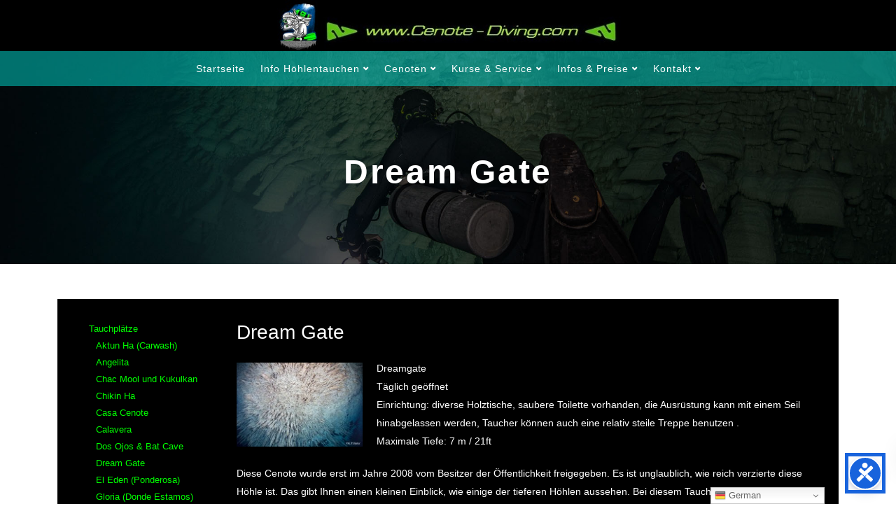

--- FILE ---
content_type: text/html; charset=UTF-8
request_url: https://gocave.de/tauchplatze/dream-gate/
body_size: 32873
content:

<!DOCTYPE html>
<html dir="ltr" lang="de" prefix="og: https://ogp.me/ns#">
   <head>
      <meta charset="UTF-8">
      <meta name="viewport" content="width=device-width, initial-scale=1">
      <link rel="profile" href="http://gmpg.org/xfn/11">
      <link rel="pingback" href="https://gocave.de/xmlrpc.php" />
      <title>Dream Gate - Tauchen Mexiko | Höhle Tauchen| Cave Cavern Cenote</title>
<link data-rocket-prefetch href="https://cdn-cookieyes.com" rel="dns-prefetch">

		<!-- All in One SEO 4.9.3 - aioseo.com -->
	<meta name="description" content="Tauchplätze Aktun Ha (Carwash) Angelita Chac Mool und Kukulkan Chikin Ha Casa Cenote Calavera Dos Ojos &amp; Bat Cave Dream Gate El Eden (Ponderosa) Gloria (Donde Estamos) Gran Cenote Nohoch Nah Chich Maravillas Nic Te Ha Pet Cementary Tajma Ha Tak Be Luum Tak Bil Ha The Pit Zapote Höhlentauchen für Sporttaucher in Mexico (Caverntauchen)" />
	<meta name="robots" content="max-image-preview:large" />
	<link rel="canonical" href="https://gocave.de/tauchplatze/dream-gate/" />
	<meta name="generator" content="All in One SEO (AIOSEO) 4.9.3" />
		<meta property="og:locale" content="de_DE" />
		<meta property="og:site_name" content="Tauchen Mexiko | Höhle Tauchen| Cave Cavern Cenote - Sieh mit uns die bezaubernden Cenoten in Mexico" />
		<meta property="og:type" content="article" />
		<meta property="og:title" content="Dream Gate - Tauchen Mexiko | Höhle Tauchen| Cave Cavern Cenote" />
		<meta property="og:description" content="Tauchplätze Aktun Ha (Carwash) Angelita Chac Mool und Kukulkan Chikin Ha Casa Cenote Calavera Dos Ojos &amp; Bat Cave Dream Gate El Eden (Ponderosa) Gloria (Donde Estamos) Gran Cenote Nohoch Nah Chich Maravillas Nic Te Ha Pet Cementary Tajma Ha Tak Be Luum Tak Bil Ha The Pit Zapote Höhlentauchen für Sporttaucher in Mexico (Caverntauchen)" />
		<meta property="og:url" content="https://gocave.de/tauchplatze/dream-gate/" />
		<meta property="og:image" content="https://gocave.de/wp-content/uploads/2022/04/Cenote-diving-ohne-schrift.jpg" />
		<meta property="og:image:secure_url" content="https://gocave.de/wp-content/uploads/2022/04/Cenote-diving-ohne-schrift.jpg" />
		<meta property="og:image:width" content="845" />
		<meta property="og:image:height" content="1110" />
		<meta property="article:published_time" content="2021-11-08T16:44:35+00:00" />
		<meta property="article:modified_time" content="2022-04-03T22:49:52+00:00" />
		<meta name="twitter:card" content="summary" />
		<meta name="twitter:title" content="Dream Gate - Tauchen Mexiko | Höhle Tauchen| Cave Cavern Cenote" />
		<meta name="twitter:description" content="Tauchplätze Aktun Ha (Carwash) Angelita Chac Mool und Kukulkan Chikin Ha Casa Cenote Calavera Dos Ojos &amp; Bat Cave Dream Gate El Eden (Ponderosa) Gloria (Donde Estamos) Gran Cenote Nohoch Nah Chich Maravillas Nic Te Ha Pet Cementary Tajma Ha Tak Be Luum Tak Bil Ha The Pit Zapote Höhlentauchen für Sporttaucher in Mexico (Caverntauchen)" />
		<meta name="twitter:image" content="https://gocave.de/wp-content/uploads/2022/04/Cenote-diving-ohne-schrift.jpg" />
		<script type="application/ld+json" class="aioseo-schema">
			{"@context":"https:\/\/schema.org","@graph":[{"@type":"BreadcrumbList","@id":"https:\/\/gocave.de\/tauchplatze\/dream-gate\/#breadcrumblist","itemListElement":[{"@type":"ListItem","@id":"https:\/\/gocave.de#listItem","position":1,"name":"Home","item":"https:\/\/gocave.de","nextItem":{"@type":"ListItem","@id":"https:\/\/gocave.de\/tauchplatze\/#listItem","name":"Tauchpl\u00e4tze"}},{"@type":"ListItem","@id":"https:\/\/gocave.de\/tauchplatze\/#listItem","position":2,"name":"Tauchpl\u00e4tze","item":"https:\/\/gocave.de\/tauchplatze\/","nextItem":{"@type":"ListItem","@id":"https:\/\/gocave.de\/tauchplatze\/dream-gate\/#listItem","name":"Dream Gate"},"previousItem":{"@type":"ListItem","@id":"https:\/\/gocave.de#listItem","name":"Home"}},{"@type":"ListItem","@id":"https:\/\/gocave.de\/tauchplatze\/dream-gate\/#listItem","position":3,"name":"Dream Gate","previousItem":{"@type":"ListItem","@id":"https:\/\/gocave.de\/tauchplatze\/#listItem","name":"Tauchpl\u00e4tze"}}]},{"@type":"Organization","@id":"https:\/\/gocave.de\/#organization","name":"Tauchen Mexiko | H\u00f6hle Tauchen| Cave Cavern Cenote","description":"Sieh mit uns die bezaubernden Cenoten in Mexico","url":"https:\/\/gocave.de\/","logo":{"@type":"ImageObject","url":"https:\/\/gocave.de\/wp-content\/uploads\/2022\/04\/Cenote-diving-ohne-schrift-small.jpg","@id":"https:\/\/gocave.de\/tauchplatze\/dream-gate\/#organizationLogo","width":77,"height":100,"caption":"cenote-diving.com logo"},"image":{"@id":"https:\/\/gocave.de\/tauchplatze\/dream-gate\/#organizationLogo"},"sameAs":["https:\/\/facebook.com\/","https:\/\/x.com\/","https:\/\/instagram.com\/"]},{"@type":"WebPage","@id":"https:\/\/gocave.de\/tauchplatze\/dream-gate\/#webpage","url":"https:\/\/gocave.de\/tauchplatze\/dream-gate\/","name":"Dream Gate - Tauchen Mexiko | H\u00f6hle Tauchen| Cave Cavern Cenote","description":"Tauchpl\u00e4tze Aktun Ha (Carwash) Angelita Chac Mool und Kukulkan Chikin Ha Casa Cenote Calavera Dos Ojos & Bat Cave Dream Gate El Eden (Ponderosa) Gloria (Donde Estamos) Gran Cenote Nohoch Nah Chich Maravillas Nic Te Ha Pet Cementary Tajma Ha Tak Be Luum Tak Bil Ha The Pit Zapote H\u00f6hlentauchen f\u00fcr Sporttaucher in Mexico (Caverntauchen)","inLanguage":"de-DE","isPartOf":{"@id":"https:\/\/gocave.de\/#website"},"breadcrumb":{"@id":"https:\/\/gocave.de\/tauchplatze\/dream-gate\/#breadcrumblist"},"image":{"@type":"ImageObject","url":"https:\/\/gocave.de\/wp-content\/uploads\/2022\/01\/top-dark.jpg","@id":"https:\/\/gocave.de\/tauchplatze\/dream-gate\/#mainImage","width":2000,"height":1331,"caption":"top dark cave"},"primaryImageOfPage":{"@id":"https:\/\/gocave.de\/tauchplatze\/dream-gate\/#mainImage"},"datePublished":"2021-11-08T16:44:35+00:00","dateModified":"2022-04-03T22:49:52+00:00"},{"@type":"WebSite","@id":"https:\/\/gocave.de\/#website","url":"https:\/\/gocave.de\/","name":"Tauchen Mexiko | H\u00f6hle Tauchen| Cave Cavern Cenote","description":"Sieh mit uns die bezaubernden Cenoten in Mexico","inLanguage":"de-DE","publisher":{"@id":"https:\/\/gocave.de\/#organization"}}]}
		</script>
		<!-- All in One SEO -->

<script data-minify="1" id="cookieyes" type="text/javascript" src="https://gocave.de/wp-content/cache/min/1/client_data/c8418807f2155528dc2f34ef/script.js?ver=1768163775"></script>
<link rel="alternate" type="application/rss+xml" title="Tauchen Mexiko | Höhle Tauchen| Cave Cavern Cenote &raquo; Feed" href="https://gocave.de/feed/" />
<link rel="alternate" type="application/rss+xml" title="Tauchen Mexiko | Höhle Tauchen| Cave Cavern Cenote &raquo; Kommentar-Feed" href="https://gocave.de/comments/feed/" />
<link rel="alternate" title="oEmbed (JSON)" type="application/json+oembed" href="https://gocave.de/wp-json/oembed/1.0/embed?url=https%3A%2F%2Fgocave.de%2Ftauchplatze%2Fdream-gate%2F" />
<link rel="alternate" title="oEmbed (XML)" type="text/xml+oembed" href="https://gocave.de/wp-json/oembed/1.0/embed?url=https%3A%2F%2Fgocave.de%2Ftauchplatze%2Fdream-gate%2F&#038;format=xml" />
		<!-- This site uses the Google Analytics by MonsterInsights plugin v9.11.1 - Using Analytics tracking - https://www.monsterinsights.com/ -->
		<!-- Note: MonsterInsights is not currently configured on this site. The site owner needs to authenticate with Google Analytics in the MonsterInsights settings panel. -->
					<!-- No tracking code set -->
				<!-- / Google Analytics by MonsterInsights -->
		<style id='wp-img-auto-sizes-contain-inline-css' type='text/css'>
img:is([sizes=auto i],[sizes^="auto," i]){contain-intrinsic-size:3000px 1500px}
/*# sourceURL=wp-img-auto-sizes-contain-inline-css */
</style>
<link rel='stylesheet' id='bootstrap-css' href='https://gocave.de/wp-content/themes/ekko/core/assets/css/bootstrap.min.css?ver=2.7' type='text/css' media='all' />
<link data-minify="1" rel='stylesheet' id='keydesign-style-css' href='https://gocave.de/wp-content/cache/min/1/wp-content/themes/ekko/style.css?ver=1768163774' type='text/css' media='all' />
<link data-minify="1" rel='stylesheet' id='child-style-css' href='https://gocave.de/wp-content/cache/min/1/wp-content/themes/ekko-child/style.css?ver=1768163774' type='text/css' media='all' />
<link data-minify="1" rel='stylesheet' id='uacf7-spam-protection-css-css' href='https://gocave.de/wp-content/cache/min/1/wp-content/plugins/ultimate-addons-for-contact-form-7/addons/spam-protection/assets/css/spam-protection-style.css?ver=1768163774' type='text/css' media='all' />
<style id='wp-emoji-styles-inline-css' type='text/css'>

	img.wp-smiley, img.emoji {
		display: inline !important;
		border: none !important;
		box-shadow: none !important;
		height: 1em !important;
		width: 1em !important;
		margin: 0 0.07em !important;
		vertical-align: -0.1em !important;
		background: none !important;
		padding: 0 !important;
	}
/*# sourceURL=wp-emoji-styles-inline-css */
</style>
<link rel='stylesheet' id='wp-components-css' href='https://gocave.de/wp-includes/css/dist/components/style.min.css?ver=6.9' type='text/css' media='all' />
<link rel='stylesheet' id='wp-preferences-css' href='https://gocave.de/wp-includes/css/dist/preferences/style.min.css?ver=6.9' type='text/css' media='all' />
<link rel='stylesheet' id='wp-block-editor-css' href='https://gocave.de/wp-includes/css/dist/block-editor/style.min.css?ver=6.9' type='text/css' media='all' />
<link data-minify="1" rel='stylesheet' id='popup-maker-block-library-style-css' href='https://gocave.de/wp-content/cache/min/1/wp-content/plugins/popup-maker/dist/packages/block-library-style.css?ver=1768163774' type='text/css' media='all' />
<link data-minify="1" rel='stylesheet' id='cf7-styler-css' href='https://gocave.de/wp-content/cache/min/1/wp-content/plugins/cf7-styler/public/css/cf7-customizer-public.css?ver=1768163774' type='text/css' media='all' />
<style id='cf7-styler-inline-css' type='text/css'>

#cf7cstmzr-form.cf7cstmzr-form-15463 .wpcf7-form,
#cf7cstmzr-form.cf7cstmzr-form-791815d .wpcf7-form {
	padding-top: 20px!important;
	padding-right: 20px!important;
	padding-bottom: 20px!important;
	padding-left: 20px!important;
	margin-top: 17px!important;
	margin-bottom: 15px!important;
	border-radius: 10px!important;
	border-top-style: solid!important;
	border-top-width: 1px!important;
	border-top-color: #000000!important;
	border-right-style: solid!important;
	border-right-width: 1px!important;
	border-right-color: #000000!important;
	border-bottom-style: solid!important;
	border-bottom-width: 1px!important;
	border-bottom-color: #000000!important;
	border-left-style: solid!important;
	border-left-width: 5px!important;
	border-left-color: #000000!important;
    -webkit-box-shadow: 0px 0px 0px 0px rgba(0,0,0,0);
    -moz-box-shadow: 0px 0px 0px 0px rgba(0,0,0,0);
    box-shadow: 0px 0px 0px 0px rgba(0,0,0,0);
}


#cf7cstmzr-form.cf7cstmzr-form-15463 .wpcf7-form:before,
#cf7cstmzr-form.cf7cstmzr-form-791815d .wpcf7-form:before {
	display: none;
	content: ' ';
	position: absolute!important;
	top: 0!important;
	bottom: 0!important;
	left: 0!important;
	right: 0!important;
	background-image: none!important;
	opacity: 0!important;}


#cf7cstmzr-form.cf7cstmzr-form-15463 .wpcf7-form > *,
#cf7cstmzr-form.cf7cstmzr-form-791815d .wpcf7-form > *{
	position: static!important;}


    

    

    
    
#cf7cstmzr-form.cf7cstmzr-form-15463 .wpcf7-form input[type="text"],
#cf7cstmzr-form.cf7cstmzr-form-791815d .wpcf7-form input[type="text"],
#cf7cstmzr-form.cf7cstmzr-form-15463 .wpcf7-form input[type="email"],
#cf7cstmzr-form.cf7cstmzr-form-791815d .wpcf7-form input[type="email"],
#cf7cstmzr-form.cf7cstmzr-form-15463 .wpcf7-form input[type="number"],
#cf7cstmzr-form.cf7cstmzr-form-791815d .wpcf7-form input[type="number"],
#cf7cstmzr-form.cf7cstmzr-form-15463 .wpcf7-form input[type="tel"],
#cf7cstmzr-form.cf7cstmzr-form-791815d .wpcf7-form input[type="tel"],
#cf7cstmzr-form.cf7cstmzr-form-15463 .wpcf7-form input[type="url"],
#cf7cstmzr-form.cf7cstmzr-form-791815d .wpcf7-form input[type="url"],
#cf7cstmzr-form.cf7cstmzr-form-15463 .wpcf7-form input[type="password"],
#cf7cstmzr-form.cf7cstmzr-form-791815d .wpcf7-form input[type="password"],
#cf7cstmzr-form.cf7cstmzr-form-15463 .wpcf7-form input[type="date"],
#cf7cstmzr-form.cf7cstmzr-form-791815d .wpcf7-form input[type="date"],
#cf7cstmzr-form.cf7cstmzr-form-15463 .wpcf7-form input[type="range"],
#cf7cstmzr-form.cf7cstmzr-form-791815d .wpcf7-form input[type="range"],
#cf7cstmzr-form.cf7cstmzr-form-15463 .wpcf7-form select,
#cf7cstmzr-form.cf7cstmzr-form-791815d .wpcf7-form select,
#cf7cstmzr-form.cf7cstmzr-form-15463 .wpcf7-form textarea,
#cf7cstmzr-form.cf7cstmzr-form-791815d .wpcf7-form textarea{
    display: inline-block!important;max-width: 100%!important;background-color: rgba(255, 255, 255, 1)!important;line-height: 1.6!important;padding-top: 5px!important;padding-right: 10px!important;padding-bottom: 5px!important;padding-left: 10px!important;margin-top: 0px!important;margin-right: 0px!important;margin-bottom: 0px!important;margin-left: 0px!important;border-radius: 5px!important;border-top-style: solid!important;border-top-width: 1px!important;border-top-color: #000000!important;border-right-style: solid!important;border-right-width: 1px!important;border-right-color: #000000!important;border-bottom-style: solid!important;border-bottom-width: 1px!important;border-bottom-color: #000000!important;border-left-style: solid!important;border-left-width: 3px!important;border-left-color: #000000!important;            -webkit-box-shadow: 0px 0px 0px 0px rgba(0,0,0,0);
                        -moz-box-shadow: 0px 0px 0px 0px rgba(0,0,0,0);
                        box-shadow: 0px 0px 0px 0px rgba(0,0,0,0);
            
    outline: none!important;
}

#cf7cstmzr-form.cf7cstmzr-form-15463 .wpcf7-form input[type="text"],
#cf7cstmzr-form.cf7cstmzr-form-791815d .wpcf7-form input[type="text"],
#cf7cstmzr-form.cf7cstmzr-form-15463 .wpcf7-form input[type="email"],
#cf7cstmzr-form.cf7cstmzr-form-791815d .wpcf7-form input[type="email"],
#cf7cstmzr-form.cf7cstmzr-form-15463 .wpcf7-form input[type="number"],
#cf7cstmzr-form.cf7cstmzr-form-791815d .wpcf7-form input[type="number"],
#cf7cstmzr-form.cf7cstmzr-form-15463 .wpcf7-form input[type="tel"],
#cf7cstmzr-form.cf7cstmzr-form-791815d .wpcf7-form input[type="tel"],
#cf7cstmzr-form.cf7cstmzr-form-15463 .wpcf7-form input[type="url"],
#cf7cstmzr-form.cf7cstmzr-form-791815d .wpcf7-form input[type="url"],
#cf7cstmzr-form.cf7cstmzr-form-15463 .wpcf7-form input[type="password"],
#cf7cstmzr-form.cf7cstmzr-form-791815d .wpcf7-form input[type="password"],
#cf7cstmzr-form.cf7cstmzr-form-15463 .wpcf7-form input[type="date"],
#cf7cstmzr-form.cf7cstmzr-form-791815d .wpcf7-form input[type="date"],
#cf7cstmzr-form.cf7cstmzr-form-15463 .wpcf7-form select,
#cf7cstmzr-form.cf7cstmzr-form-791815d .wpcf7-form select{
    
	height: auto!important;
	overflow: auto!important;
	vertical-align: top!important;}

#cf7cstmzr-form.cf7cstmzr-form-15463 .wpcf7-form input[type="reset"],
#cf7cstmzr-form.cf7cstmzr-form-791815d .wpcf7-form input[type="reset"],
#cf7cstmzr-form.cf7cstmzr-form-15463 .wpcf7-form input[type="button"],
#cf7cstmzr-form.cf7cstmzr-form-791815d .wpcf7-form input[type="button"],
#cf7cstmzr-form.cf7cstmzr-form-15463 .wpcf7-form input[type="submit"],
#cf7cstmzr-form.cf7cstmzr-form-791815d .wpcf7-form input[type="submit"],
#cf7cstmzr-form.cf7cstmzr-form-15463 .wpcf7-form button,
#cf7cstmzr-form.cf7cstmzr-form-791815d .wpcf7-form button{
    position: relative!important;
    color: #ffffff!important;background-color: #81d742!important;line-height: 1.6!important;padding-top: 5px!important;padding-bottom: 5px!important;border-style: solid;border-width: 2px!important;border-color: #000000!important;border-radius: 10px!important;            -webkit-box-shadow: 0px 5px 5px -5px rgba(0,0,0,0.5);
                        -moz-box-shadow: 0px 5px 5px -5px rgba(0,0,0,0.5);
                        box-shadow: 0px 5px 5px -5px rgba(0,0,0,0.5);
            }

#cf7cstmzr-form.cf7cstmzr-form-15463 .wpcf7-form input[type="reset"]:hover,
#cf7cstmzr-form.cf7cstmzr-form-791815d .wpcf7-form input[type="reset"]:hover,
#cf7cstmzr-form.cf7cstmzr-form-15463 .wpcf7-form input[type="button"]:hover,
#cf7cstmzr-form.cf7cstmzr-form-791815d .wpcf7-form input[type="button"]:hover,
#cf7cstmzr-form.cf7cstmzr-form-15463 .wpcf7-form input[type="submit"]:hover,
#cf7cstmzr-form.cf7cstmzr-form-791815d .wpcf7-form input[type="submit"]:hover,
#cf7cstmzr-form.cf7cstmzr-form-15463 .wpcf7-form button:hover,
#cf7cstmzr-form.cf7cstmzr-form-791815d .wpcf7-form button:hover {
    color: #81d742!important;background-color: #ffffff!important;border-color: #81d742!important;            -webkit-box-shadow: 0px 5px 5px -5px rgba(0,0,0,0.5);
                        -moz-box-shadow: 0px 5px 5px -5px rgba(0,0,0,0.5);
                        box-shadow: 0px 5px 5px -5px rgba(0,0,0,0.5);
            }

    
        
/*# sourceURL=cf7-styler-inline-css */
</style>
<link data-minify="1" rel='stylesheet' id='DSCF7-front-css-css' href='https://gocave.de/wp-content/cache/min/1/wp-content/plugins/digital-signature-for-contact-form-7/assets/css/front.css?ver=1768163774' type='text/css' media='all' />
<link data-minify="1" rel='stylesheet' id='kd-addon-style-css' href='https://gocave.de/wp-content/cache/min/1/wp-content/plugins/keydesign-addon/assets/css/kd_vc_front.css?ver=1768163774' type='text/css' media='all' />
<style id='kd-addon-style-inline-css' type='text/css'>
.tt_button.second-style .iconita,#single-page #comments input[type="submit"]:hover,.tt_button.tt_secondary_button,.tt_button.tt_secondary_button .iconita,.team-carousel .owl-item .team-member.design-creative .team-socials a,.format-quote .entry-wrapper:before,.blog-single-title a:hover,.upper-footer i:hover,.wpb-js-composer .vc_tta-container .vc_tta-tabs.vc_tta-tabs-position-left .vc_tta-tab a:hover,.wpb-js-composer .vc_tta-container .vc_tta-tabs.vc_tta-tabs-position-left .vc_tta-tab.vc_active a,.wpb-js-composer .vc_tta-container .vc_tta-tabs.vc_tta-tabs-position-right .vc_tta-tab a:hover,.wpb-js-composer .vc_tta-container .vc_tta-tabs.vc_tta-tabs-position-right .vc_tta-tab.vc_active a,footer.underline-effect .textwidget a:hover,.kd-price-block .pb-price,.team-member.design-classic .kd-team-contact a:hover,#commentform #submit:hover,.kd-panel-subtitle ul>li:before,.kd-panel-subtitle ol>li:before,.tab-text-container ul>li:before,.side-content-text ul>li:before,.wpb_text_column ul>li:before,.modal-content-contact .redux-social-media-list i:hover,.related-content .portfolio .post-link:hover,.related-content .portfolio h5 a:hover,#posts-content .post-link:hover,.team-member.design-classic .team-socials .fab,.vc_grid-item-mini .blog-detailed-grid .vc_gitem-post-data.vc_gitem-post-data-source-post_date p:before,.vc_grid-item-mini .blog-detailed-grid .vc_gitem-post-data.vc_gitem-post-data-source-post_date div:before,#posts-content.blog-detailed-grid .entry-meta a:hover,.woocommerce div.product .woocommerce-tabs ul.tabs li.active a,.woocommerce div.product .woocommerce-tabs ul.tabs li a:hover,.large-counter .kd_counter_units,.footer_widget .redux-social-media-list i,.woocommerce ul.products li.product .categories a:hover,#single-page .bbp-login-form .user-submit:hover,.woocommerce-page ul.products li.product.woo-minimal-style .button,.woocommerce-page ul.products li.product.woo-minimal-style .added_to_cart,.menubar #main-menu .navbar-nav .mega-menu.menu-item-has-children .dropdown:hover > a,.key-icon-box .ib-link a,.footer-bar .footer-nav-menu ul li a:hover,#popup-modal .close:hover,body.maintenance-mode .container h2,.wpb-js-composer .vc_tta-container .vc_tta.vc_tta-style-classic.vc_tta-tabs-position-top .vc_tta-tabs-container .vc_tta-tabs-list li.vc_active a,.wpb-js-composer .vc_tta-container .vc_tta.vc_tta-style-classic.vc_tta-tabs-position-top .vc_tta-tabs-container .vc_tta-tabs-list li a:hover,blockquote:before,.feature-sections-wrapper .feature-sections-tabs .nav-tabs a:hover i,.feature-sections-wrapper .feature-sections-tabs .nav-tabs li.active a i,.woocommerce nav.woocommerce-pagination ul li a:hover,.port-prev.tt_button,.port-next.tt_button,.upper-footer .socials-widget a:hover .fa,.woocommerce .woocommerce-form-login .button:hover,.footer_widget ul a:hover,.side-content-text ul li:before,span.bbp-admin-links a:hover,#bbpress-forums #bbp-single-user-details #bbp-user-navigation a:hover,.vc_grid-item-mini .vc_gitem-post-data.vc_gitem-post-data-source-post_date div:before,.vc_grid-item-mini .vc_gitem-post-data.vc_gitem-post-data-source-post_author a:before,.vc_grid-item-mini .blog-detailed-grid .vc_btn3-container:hover a,.feature-sections-wrapper .feature-sections-tabs .nav-tabs a:hover,.topbar-lang-switcher ul li a:hover span,.feature-sections-wrapper .feature-sections-tabs .nav-tabs li.active a,div.bbp-breadcrumb a:hover,#bbpress-forums div.bbp-topic-author a.bbp-author-name,#bbpress-forums div.bbp-reply-author a.bbp-author-name,.kd_pie_chart .kd-piechart-icon,.row .vc_toggle_size_md.vc_toggle_simple .vc_toggle_title:hover h4,.row .vc_toggle_size_md.vc_toggle_default .vc_toggle_title:hover h4,.woocommerce .checkout_coupon .button:hover:hover,.woocommerce-page #payment #place_order:hover,.team-member.design-minimal .team-socials a,.woocommerce-cart #single-page table.cart .button:hover,.woocommerce-cart #single-page table.cart .actions .button:hover,.wpb-js-composer .vc_tta-container .vc_tta-color-white.vc_tta-style-modern .vc_tta-tab.vc_active a,.team-member.design-two:hover .team-socials .fab:hover,.team-member.design-two .team-socials .fab:hover,#single-page .return-to-shop a:hover,.woocommerce-error a,.woocommerce-info a,.woocommerce-message a,.woocommerce-cart .wc-proceed-to-checkout a.checkout-button:hover,.navbar-nav li.dropdown:hover .dropdown-menu:hover li a:hover,.woocommerce ul.products li.product h2:hover,.keydesign-cart .buttons .btn,.woocommerce .keydesign-cart .buttons .btn,.woocommerce #payment #place_order:hover,.woocommerce-page #payment #place_order:hover,.portfolio-meta.share-meta .fa:hover,.woocommerce-account #single-page .woocommerce-Button:hover,.woocommerce #respond input#submit:hover,.woocommerce-page ul.products li.product.woo-minimal-style .button:hover,.woocommerce-page ul.products li.product.woo-minimal-style .added_to_cart:hover,.blog_widget ul li a:hover,#posts-content .entry-meta a:hover,.woocommerce a.button:hover,.keydesign-cart:hover .cart-icon,#comments input[type="submit"],.search-submit:hover,.blog-single-content .tags a,.lower-footer a:hover,#posts-content .post .blog-single-title a:hover,#posts-content.blog-minimal-list .blog-single-title a:hover,#posts-content.blog-img-left-list .blog-single-title a:hover,.socials-widget a:hover .fa,.socials-widget a:hover,#customizer .ekko-tooltip,.footer_widget .menu li a:hover,.row .vc_toggle_size_md.vc_toggle_simple .vc_toggle_title:hover h4,#single-page .single-page-content .widget ul li a:hover,#comments .reply a:hover,#comments .comment-meta a:hover,#kd-slider .secondary_slider,#single-page .single-page-content .widget ul li.current-menu-item a,.team-socials .fa:hover,#posts-content .post .tt_button:hover .fa,#posts-content .post .tt_button:hover,.topbar-socials a:hover .fa,.pricing .pricing-price,.pricing-table .tt_button,.topbar-phone .iconsmind-Telephone ,.topbar-email .iconsmind-Mail,.modal-content-contact .key-icon-box .service-heading a:hover,.pricing-table.active .tt_button:hover,.footer-business-content a:hover,.vc_grid-item-mini .vc_gitem-zone .vc_btn3.vc_btn3-style-custom,.star-rating span,.es-accordion .es-heading h4 a:hover,.keydesign-cart ul.product_list_widget .cart-item:hover,.woocommerce .keydesign-cart ul.product_list_widget .cart-item:hover,#customizer .options a:hover i,.woocommerce .price_slider_wrapper .price_slider_amount .button,#customizer .options a:hover,#single-page input[type="submit"]:hover,#posts-content .post input[type="submit"]:hover,.active .pricing-option i,#comments .reply a:hover,.meta-content .tags a:hover,.navigation.pagination .next,.woocommerce-cart#single-page table.cart .product-name a:hover,.navigation.pagination .prev,.product_meta a:hover,.tags a:hover,.tagcloud a:hover,.tt_button.second-style,.lower-footer .pull-right a:hover,.woocommerce-review-link:hover,.section .wpcf7-mail-sent-ok,.blog-header-form .wpcf7-mail-sent-ok,.upper-footer .modal-menu-item,.video-socials a:hover .fa,.kd_pie_chart .pc-link a:hover,.vc_grid-item-mini .vc_gitem_row .vc_gitem-col h4:hover,.fa,.far,.fas,.fab,.wpcf7 .wpcf7-submit:hover,.contact .wpcf7-response-output,.video-bg .secondary-button:hover,#headerbg li a.active,#headerbg li a.active:hover,.footer-nav a:hover ,.wpb_wrapper .menu a:hover ,.text-danger,.blog_widget ul li a:before,.pricing i,.content-area .vc_grid .vc_gitem-zone-c .vc_general,code,#single-page .single-page-content ul li:before,.subscribe-form header .wpcf7-submit,#posts-content .page-content ul li:before,.chart-content .nc-icon-outline,.chart,.row .vc_custom_heading a:hover,.secondary-button-inverse,.primary-button.button-inverse:hover,.primary-button,a,.kd-process-steps .pss-step-number span,.navbar-default .navbar-nav > .active > a,.pss-link a:hover,.kd_number_string,.featured_content_parent .active-elem h4,.contact-map-container .toggle-map:hover .fa,.contact-map-container .toggle-map:hover,.testimonials.slider .tt-container:before,.tt_button:hover,div.wpforms-container-full .wpforms-form input[type=submit]:hover,div.wpforms-container-full .wpforms-form button[type=submit]:hover,.nc-icon-outline,.phb-simple-link:hover,.content-area .vc_grid-item-mini:hover .vc_gitem-zone-c .vc_gitem_row .vc_gitem-col h4,.woocommerce ul.products li.product h3:hover,.wpb_text_column ol>li:before,.wpb_text_column ul>li:before,.key-icon-box .ib-link a:hover,.features-tabs .tab-controls li a:hover,.features-tabs.tab-img-fullwidth li.active a,.wp-block-button .wp-block-button__link:hover,.wp-block-archives li a:hover,.wp-block-categories.wp-block-categories-list li a:hover,.cb-container .cb-img-area i,.kd-counter-icon i,.features-tabs .tab-controls li i,.key-icon-box i,.business-info-wrapper .toggle-map-info,.process-icon i,.kd-progress-icon i,.side-content-wrapper i.section-icon {color: #000000;}.navbar.navbar-default.navbar-shrink .menubar .navbar-nav .active > a,.navbar.navbar-default .menubar .navbar-nav .active > a {color: #000000!important;}.play-btn-primary-color .play-video:hover,.play-btn-primary-color .play-video,.play-btn-primary-color.play-video:hover,.play-btn-primary-color.play-video,.search .search-form .search-field,.feature-sections-wrapper .feature-sections-tabs .nav-tabs li.active a,.blog_widget .woocommerce-product-search .search-field,.features-tabs.tab-img-fullwidth li.active a,.pricing-table.active,.key-icon-box:hover .ib-wrapper,.cb-container:hover,.modal-content-inner .wpcf7-not-valid-tip,.section .wpcf7-mail-sent-ok,.toggle-map-info:hover,.blog-header-form .wpcf7-mail-sent-ok,.blog-header-form .wpcf7-not-valid-tip,.section .wpcf7-not-valid-tip,.kd-side-panel .wpcf7-not-valid-tip,.kd-process-steps.process-checkbox-template .pss-item:before,.kd-process-steps.process-checkbox-template,.kd-separator,.kd-separator .kd-separator-line {border-color: #000000;}.woocommerce .single_variation_wrap button.button.alt.disabled,.video-modal .modal-content .close:hover,#single-page .bbp-login-form .user-submit,.bbpress #user-submit,.gform_wrapper .gform_footer input.button,.gform_wrapper .gform_footer input[type=submit],input[type="button"].ninja-forms-field,.modal-content-inner .wpcf7-submit:hover,.searchform #searchsubmit,#kd-slider,.kd-contact-form.light_background .wpcf7 .wpcf7-submit,.footer-newsletter-form .wpcf7 .wpcf7-submit,.kd_progressbarfill,.phone-wrapper,.wpb_wrapper #loginform .button,.woocommerce input.button,.email-wrapper,.woocommerce ul.products li.product .added_to_cart:hover,.footer-business-info.footer-socials a:hover,.parallax.with-overlay:after,.content-area .vc_grid-filter>.vc_grid-filter-item span:after,.tt_button.tt_secondary_button:hover,.pricing-table .tt_button:hover,.modal-content-inner .wpcf7-not-valid-tip,.kd-side-panel .wpcf7-not-valid-tip,.tt_button.second-style:hover,.pricing-table.active .tt_button,#customizer .screenshot a,.heading-separator,.blog-header-form .wpcf7-not-valid-tip,.section .wpcf7-not-valid-tip,.port-prev.tt_button:hover,.port-next.tt_button:hover,.owl-buttons div:hover,.row .vc_toggle_default .vc_toggle_icon,.row .vc_toggle_default .vc_toggle_icon::after,.row .vc_toggle_default .vc_toggle_icon::before,.woocommerce #respond input#submit,.woocommerce a.button,.upper-footer .modal-menu-item:hover,.contact-map-container .toggle-map,.portfolio-item .portfolio-content,.tt_button,#wrapper .vc_grid-btn-load_more .vc_general,.owl-dot span,.woocommerce a.remove:hover,.pricing .secondary-button.secondary-button-inverse:hover,.with-overlay .parallax-overlay,.secondary-button.secondary-button-inverse:hover,.secondary-button,#kd-slider .bullet-bar.tparrows,.primary-button.button-inverse,#posts-content .post input[type="submit"],.btn-xl,.with-overlay,.vc_grid-item-mini .vc_gitem-zone .vc_btn3.vc_btn3-style-custom:hover,.woocommerce .price_slider_wrapper .ui-slider-horizontal .ui-slider-range,.separator,.woocommerce button.button,.cb-container.cb_main_color:hover,.keydesign-cart .buttons .btn:hover,.woocommerce .keydesign-cart .buttons .btn:hover,.woocommerce ul.products li.product .button:hover,#single-page #comments input[type="submit"]:hover,.contact-map-container .toggle-map:hover,.wpcf7 .wpcf7-submit:hover,.owl-dot span,.features-tabs .tab.active,.pricing-table.DetailedStyle.active .pricing-title .pricing-title-content,.content-area .vc_grid .vc-gitem-zone-height-mode-auto.vc_gitem-zone.vc_gitem-zone-a:before,.row .vc_toggle_simple .vc_toggle_title:hover .vc_toggle_icon::after,.row .vc_toggle_simple .vc_toggle_title:hover .vc_toggle_icon::before,.wpcf7 .wpcf7-submit,.navigation.pagination .next:hover,#single-page .vc_col-sm-3 .wpcf7 .wpcf7-submit,.spinner:before,.toggle-map-info:hover,.content-area .vc_grid .vc_gitem-zone-c .vc_general:hover,.content-area .vc_grid-item-mini .vc_gitem-animate-fadeIn .vc_gitem-zone.vc_gitem-zone-a:before,.keydesign-cart .badge,.tags a:after,.tagcloud a:after,div.wpcf7 .wpcf7-form .ajax-loader,#bbp_search_submit,div.wpforms-container-full .wpforms-form input[type=submit],div.wpforms-container-full .wpforms-form button[type=submit],.comparison-pricing-table .vc_custom_heading.active,.comparison-pricing-table .pricing-row.active,#commentform #submit,footer.underline-effect .textwidget a:after,footer.underline-effect .navbar-footer li a:after,footer.underline-effect .footer_widget .menu li a:after,#main-menu.underline-effect .navbar-nav .mega-menu .dropdown-menu .menu-item a:after,#main-menu.underline-effect .navbar-nav .menu-item .dropdown-menu .menu-item a:after,.kd-process-steps.process-checkbox-template .pss-step-number span:before,.kd-process-steps.process-checkbox-template .pss-step-number:before,.kd-process-steps.process-checkbox-template .pss-item:before,.blog-page-numbers li.active a,.woocommerce nav.woocommerce-pagination ul li span.current,.woocommerce span.onsale,.kd-price-switch input:checked + .price-slider,.team-member.design-classic .kd-team-contact .kd-team-email:before,.team-member.design-classic .kd-team-contact .kd-team-phone:before,.team-member.design-creative .team-image:before,.team-member.design-creative .team-content-hover:before,.testimonials.slider.with-image .tt-content .tt-container,.ib-hover-2.key-icon-box:hover .ib-wrapper,#main-menu.background-dropdown-effect .navbar-nav .menu-item-has-children .dropdown-menu a:hover,.team-member.design-classic .team-socials a:after,.woocommerce .price_slider_wrapper .ui-slider .ui-slider-handle,.navigation.pagination .prev:hover,.kd-panel-phone:after,.kd-panel-email:after,.kd-panel-social-list .redux-social-media-list a:after,footer.underline-effect .footer_widget ul li.cat-item a:after,.play-btn-primary-color .play-video,.wp-block-button__link {background-color: #000000;}#single-page .bbp-login-form .user-submit,#single-page #comments input[type="submit"]:hover,.navigation.pagination .next,.navigation.pagination .prev,.upper-footer .modal-menu-item,.wpcf7 .wpcf7-submit:hover,.tt_button,#wrapper .vc_grid-btn-load_more .vc_general,div.wpforms-container-full .wpforms-form input[type=submit]:hover,div.wpforms-container-full .wpforms-form button[type=submit]:hover,.navigation.pagination .next,.navigation.pagination .prev,.woocommerce ul.products li.product .button:hover,.woocommerce .price_slider_wrapper .ui-slider .ui-slider-handle,.pricing.active,.vc_grid-item-mini .vc_gitem-zone .vc_btn3.vc_btn3-style-custom,.primary-button.button-inverse:hover,.primary-button.button-inverse,.keydesign-cart .buttons .btn,.woocommerce .keydesign-cart .buttons .btn,.wpcf7 .wpcf7-submit,.wpb_wrapper #loginform .button,.owl-buttons div:hover,.woocommerce button.button,.woocommerce a.button,.content-area .vc_grid .vc_gitem-zone-c .vc_general,#commentform #submit,div.wpforms-container-full .wpforms-form input[type=submit],div.wpforms-container-full .wpforms-form button[type=submit],.wp-block-button__link,#posts-content .post input[type="submit"],.woocommerce ul.products li.product .added_to_cart,.woocommerce input.button,.owl-dot.active span,.owl-dot:hover span {border: 2px solid #000000;}div.wpcf7 .wpcf7-form .ajax-loader {border: 5px solid #000000;}.blog_widget .woocommerce-product-search .search-field,.blog_widget .search-form .search-field,.page-404 .tt_button,#wrapper .widget-title,.blockquote-reverse,.testimonials.slider.owl-dot.active span,.tags a:hover,.tagcloud a:hover,.contact-map-container .toggle-map:hover,.navigation.pagination .next:hover,.navigation.pagination .prev:hover,.contact .wpcf7-response-output,.video-bg .secondary-button,#single-page .single-page-content .widget .widgettitle,.image-bg .secondary-button,.contact .wpcf7-form-control-wrap textarea.wpcf7-form-control:focus,.contact .wpcf7-form-control-wrap input.wpcf7-form-control:focus,.team-member-down:hover .triangle,.team-member:hover .triangle,.comparison-pricing-table .vc_custom_heading.active,.comparison-pricing-table .pricing-row.active,.features-tabs .tab.active:after,.tabs-image-left.features-tabs .tab.active:after,.secondary-button-inverse,.kd-process-steps.process-number-template ul li:hover,.wpb-js-composer .vc_tta-container .vc_tta.vc_tta-style-classic.vc_tta-tabs-position-top .vc_tta-tabs-container .vc_tta-tabs-list li.vc_active a,.vc_separator .vc_sep_holder .vc_sep_line {border-color: #000000;}.wpb-js-composer .vc_tta-container .vc_tta-tabs.vc_tta-tabs-position-left .vc_tta-tab.vc_active a,.wpb-js-composer .vc_tta-container .vc_tta-tabs.vc_tta-tabs-position-right .vc_tta-tab.vc_active a,.wpb-js-composer .vc_tta-container .vc_tta-tabs.vc_tta-tabs-position-left .vc_tta-tab.vc_active,.wpb-js-composer .vc_tta-container .vc_tta-tabs.vc_tta-tabs-position-right .vc_tta-tab.vc_active {border-bottom-color: #000000;}.wpb-js-composer .vc_tta-container.vc_tta-tabs.vc_tta-tabs-position-left .vc_tta-tab:before {border-right: 9px solid #000000;}.wpb-js-composer .vc_tta-container .vc_tta.vc_tta-style-classic.vc_tta-tabs-position-top .vc_tta-tabs-container .vc_tta-tabs-list li:before {border-top: 9px solid #000000;}#wrapper .vc_grid-btn-load_more .vc_general:hover,.tt_button.btn_secondary_color.tt_secondary_button:hover,.tt_button.btn_secondary_color,#wrapper.btn-hover-2 .wpcf7 .wpcf7-submit:hover,.btn-hover-2 #commentform #submit:hover,.btn-hover-2 .kd-panel-contact .wpcf7-submit:hover,.play-btn-secondary-color .play-video {background-color: #00FF00;}.tt_button.btn_secondary_color.tt_secondary_button,.tt_button.btn_secondary_color:hover {color: #00FF00;}.tt_button.btn_secondary_color {border: 2px solid #00FF00;}#wrapper .vc_grid-btn-load_more .vc_general:hover,.play-btn-secondary-color .play-video:hover,.play-btn-secondary-color .play-video,.play-btn-secondary-color.play-video:hover,.play-btn-secondary-color.play-video,#wrapper.btn-hover-2 .wpcf7 .wpcf7-submit:hover,.btn-hover-2 #commentform #submit:hover,.btn-hover-2 .kd-panel-contact .wpcf7-submit:hover {border-color: #00FF00;}h1,h2,h3,h4,h5,.kd_progress_bar .kd_progb_head .kd-progb-title h4,.es-accordion .es-heading h4 a,.wpb-js-composer .vc_tta-color-white.vc_tta-style-modern .vc_tta-tab>a:hover,#comments .fn,#comments .fn a,.portfolio-block h4,.rw-author-details h4,.testimonials.slider .author,.vc_grid-item-mini .vc_gitem_row .vc_gitem-col h4,.team-content h5,.key-icon-box .service-heading,.post a:hover,.kd_pie_chart .kd_pc_title,.kd_pie_chart .pc-link a,.testimonials .tt-content h4,.kd-photobox .phb-content h4,.kd-process-steps .pss-text-area h4,.widget-title,.kd-promobox .prb-content h4,.bp-content h4,.reply-title,.product_meta,.blog-header .section-heading,.tcards-title,.tcards_header .tcards-name,.woocommerce-result-count,.pss-link a,.navbar-default .nav li a,.logged-in .navbar-nav a,.navbar-nav .menu-item a,.woocommerce table.shop_attributes th,.portfolio-block strong,.keydesign-cart .nc-icon-outline-cart,.portfolio-meta.share-meta .fa,.subscribe input[type="submit"],.es-accordion .es-speaker-container .es-speaker-name,.pricing-title,.woocommerce-cart#single-page table.cart .product-name a,.wpb-js-composer .vc_tta-container .vc_tta-color-white.vc_tta-style-modern .vc_tta-tab>a,.rw_rating .rw-title,.group_table .label,.cb-container.cb_transparent_color:hover .cb-heading,.app-gallery .ag-section-desc h4,.single-post .wpb_text_column strong,.owl-buttons div,#single-page .single-page-content .widget ul li a,.modal-content-contact .key-icon-box .service-heading a,.woocommerce-ordering select,.woocommerce div.product .woocommerce-tabs .panel #reply-title,.page-404 .section-subheading,.showcoupon:hover,.pricing-table .pricing-img i,.navbar-default .navbar-nav > li > a:hover,.testimonials.slider.with-image .tt-container h6,.socials-widget a:hover .fa,.socials-widget a:hover,.owl-nav div,#comments label,.author-box-wrapper .author-name h6,.keydesign-cart .empty-cart,.play-video:hover .fa-play,.author-website,.post-link:hover,#comments .reply a:hover,.author-desc-wrapper a:hover,.blog-single-content .tags a:hover,.woocommerce #coupon_code,.woocommerce .quantity .qty,.kd-price-block .pb-content-wrap .pb-pricing-wrap,.blog-single-title a,.topbar-phone a:hover,.topbar-email a:hover,.topbar #menu-topbar-menu li a:hover,.navbar-topbar li a:hover,.fa.toggle-search:hover,.business-info-header i,.tt_secondary_button.tt_third_button:hover,.tt_secondary_button.tt_third_button:hover .fa,.keydesign-cart .subtotal,#single-page p.cart-empty,blockquote cite,.cta-icon i,.pricing .pricing-option strong,.pricing-table.DetailedStyle .pricing .pricing-price,body.maintenance-mode .countdown,.mobile-cart .keydesign-cart,body.woocommerce-page .entry-header .section-heading,.feature-sections-wrapper .feature-sections-tabs .nav-tabs a,.team-member.design-minimal .team-socials a:hover,.content-area .vc_grid-filter>.vc_grid-filter-item:hover>span,.key-icon-box .ib-link a:hover,.rw-link a:hover,.tcards-link a:hover,.team-link a:hover,.feature-sections-wrapper .side-content-wrapper .simple-link:hover,.woocommerce ul.products li.product .price,.woocommerce-page ul.products li.product.woo-minimal-style:hover .button:hover,.breadcrumbs,.kd_pie_chart .pc_percent_container,.product_meta a:hover,.modal-content-contact .key-icon-box.icon-left.icon-default .fa,.navbar-default .nav:hover > li.dropdown:hover > a,.menubar #main-menu .navbar-nav .mega-menu.menu-item-has-children .dropdown > a,#posts-content.blog-detailed-grid .entry-meta a,.woocommerce nav.woocommerce-pagination ul li a,.content-area .vc_grid-filter>.vc_grid-filter-item.vc_active>span,.feature-sections-wrapper .feature-sections-tabs .nav-tabs a i,.vc_toggle_simple .vc_toggle_title .vc_toggle_icon::after,.vc_toggle_simple .vc_toggle_title .vc_toggle_icon::before,.testimonials .tt-content .content,.es-accordion .es-time,.es-accordion .es-time i,.related-content .portfolio .post-link,.phb-simple-link,.ps-secondary-variant,.ps-default-variant,.vc_custom_heading.post-link,#posts-content .post-link {color: #000000;}.ib-link.iconbox-main-color a:hover{color: #000000 !important;}.vc_toggle.vc_toggle_default .vc_toggle_icon,.row .vc_toggle_size_md.vc_toggle_default .vc_toggle_title .vc_toggle_icon:before,.row .vc_toggle_size_md.vc_toggle_default .vc_toggle_title .vc_toggle_icon:after,.searchform #searchsubmit:hover {background-color: #000000;}.menubar #main-menu .navbar-nav .mega-menu.menu-item-has-children .dropdown > a {color: #2A2A2A !important;}.navbar-default .navbar-toggle .icon-bar,.navbar-toggle .icon-bar:before,.navbar-toggle .icon-bar:after {background-color: #2A2A2A;}.kd-contact-form.light_background .wpcf7 .wpcf7-submit:hover {background-color: #000000 !important;}.testimonials.slider .owl-dot:hover span {border-color: #000000;}.wpcf7 .wpcf7-text::-webkit-input-placeholder { color: #000000; }.wpcf7 .wpcf7-text::-moz-placeholder { color: #000000; }.wpcf7 .wpcf7-text:-ms-input-placeholder { color: #000000; }.wpcf7-form-control-wrap .wpcf7-textarea::-webkit-input-placeholder { color: #000000; }.wpcf7-form-control-wrap .wpcf7-textarea::-moz-placeholder {color: #000000; }.wpcf7-form-control-wrap .wpcf7-textarea:-ms-input-placeholder {color: #000000; }.footer-newsletter-form .wpcf7-form .wpcf7-email,.footer-business-info.footer-socials a,.upper-footer {background-color: #000000;}.upper-footer {border-color: #000000;}.footer-business-info,.lower-footer {background-color: #000000;}.lower-footer,.upper-footer,.upper-footer .socials-widget .fa,.footer_widget p {color: #DDDDDD;}.lower-footer a:hover,.upper-footer a:hover {color: #ffffff !important;}.upper-footer i,.upper-footer .widget-title,.upper-footer .modal-menu-item {color: #FFFFFF;}.upper-footer .widget-title,.upper-footer #wp-calendar caption,.footer_widget .menu li a,.lower-footer ul li.cat-item a,.footer-nav-menu .navbar-footer li a,.lower-footer span,.lower-footer a {font-weight: 700;font-size: 13px;text-transform: uppercase;}.topbar-lang-switcher ul li a:hover span,.topbar-search .fa.toggle-search:hover,#menu-topbar-menu a:hover,.topbar .redux-social-media-list a:hover .fab,.navbar-topbar a:hover,.transparent-navigation #menu-topbar-menu li a:hover,.transparent-navigation .navbar.navbar-default .topbar-phone a:hover,.transparent-navigation .navbar.navbar-default .topbar-email a:hover,.navbar.navbar-default .topbar-phone a:hover,.navbar.navbar-default .topbar-email a:hover {color: #1a1a1a;}.navbar.navbar-default.contained .container,.navbar.navbar-default .menubar,.navbar.navbar-default.navbar-shrink.fixed-menu,.keydesign-cart .keydesign-cart-dropdown,.navbar.navbar-default .dropdown-menu,#main-menu .navbar-nav .mega-menu > .dropdown-menu:before {background-color: #FFFFFF !important;}.mobile-search,.mobile-search .fa.toggle-search,.navbar-default .menu-item-has-children .mobile-dropdown,.navbar-default .menu-item-has-children:hover .dropdown-menu .dropdown:before,.navbar.navbar-default .mobile-cart .keydesign-cart .cart-icon,.keydesign-cart .nc-icon-outline-cart,.transparent-navigation .navbar.navbar-default .menubar .navbar-nav .dropdown-menu a,.navbar.navbar-default .menubar .navbar-nav a {color: #2A2A2A !important;}.mobile-cart .keydesign-cart svg {fill: #2A2A2A}@media (min-width: 960px) {.transparent-navigation .navbar.navbar-default,.transparent-navigation .navbar.navbar-default .container,.transparent-navigation .navbar.navbar-default.contained,.transparent-navigation .navbar .topbar,.transparent-navigation .navbar .menubar {background-color: transparent !important;}.transparent-navigation .navbar:not(.navbar-shrink) #menu-topbar-menu li a,.transparent-navigation .navbar:not(.navbar-shrink) .navbar-topbar li a,.transparent-navigation .navbar:not(.navbar-shrink) .topbar-phone .iconsmind-Telephone,.transparent-navigation .navbar:not(.navbar-shrink) .topbar-email .iconsmind-Mail,.transparent-navigation .navbar:not(.navbar-shrink) .topbar-socials a .fab,.transparent-navigation .navbar:not(.navbar-shrink) .navbar.navbar-default .topbar-phone a,.transparent-navigation .navbar:not(.navbar-shrink) .topbar-email a,.transparent-navigation .navbar:not(.navbar-shrink) .topbar-contact i,.transparent-navigation .navbar:not(.navbar-shrink) .topbar-contact span,.transparent-navigation .navbar:not(.navbar-shrink) .topbar-opening-hours,.transparent-navigation .topbar-lang-switcher ul,.transparent-navigation .topbar-lang-switcher ul:not(:hover) li a,.transparent-navigation .navbar.navbar-default:not(.navbar-shrink) .topbar-search .fa.toggle-search:not(.fa-times),.transparent-navigation .navbar.navbar-default:not(.navbar-shrink) .nav > .menu-item > a,.transparent-navigation .navbar:not(.navbar-shrink) .keydesign-cart .cart-icon,.transparent-navigation .keydesign-cart .badge,.transparent-navigation #logo .logo {color: #FFFFFF !important;}.transparent-navigation .navbar.navbar-default:not(.navbar-shrink) .keydesign-cart svg,.transparent-navigation .navbar:not(.navbar-shrink) .topbar .keydesign-cart svg {fill: #FFFFFF !important;}}#logo .logo {color: #2A2A2A !important;}.transparent-navigation .navbar-shrink #logo .logo,.navbar-shrink #logo .logo {color: #2A2A2A !important;}body,.box,.cb-text-area p,body p ,.upper-footer .search-form .search-field,.upper-footer select,.footer_widget .wpml-ls-legacy-dropdown a,.footer_widget .wpml-ls-legacy-dropdown-click a {font-size: 16px;line-height: 26px;}.key-icon-box a p,.key-icon-box a:hover p {color: ;}.container #logo .logo {}.container h1 {color: #000000;text-transform: uppercase;letter-spacing: 2.7px;}.container h2,#popup-modal .modal-content h2,h2.blog-single-title a{color: #000000;font-weight: 400;font-size: 44px;line-height: 56px;text-transform: uppercase;letter-spacing: 2.7px;}.container h3 {color: #000000;font-weight: 400;text-transform: uppercase;letter-spacing: 1px;}.content-area .vc_grid-item-mini .vc_gitem_row .vc_gitem-col h4,.container h4,.kd-photobox .phb-content h4,.content-area .vc_grid-item-mini .vc_gitem_row .vc_gitem-col h4 {color: #000000;font-weight: 400;font-size: 24px;line-height: 30px;text-transform: uppercase;letter-spacing: 1px;}.vc_grid-item-mini .vc_custom_heading h5,.container h5 {color: #000000;font-weight: 400;text-transform: uppercase;letter-spacing: 1px;}.container h6,.key-icon-box h6.service-heading {font-size: 20px;line-height: 30px;letter-spacing: 0px;}.topbar-phone,.topbar-email,.topbar-socials a,#menu-topbar-menu a,.navbar-topbar a,.topbar-opening-hours,.topbar-lang-switcher ul li span {font-weight: 400;font-size: 13px;}body .navbar-default .nav li a,body .modal-menu-item {font-size: 14px;text-transform: uppercase;}.entry-header.blog-header {background-color: #F1F1F1;}.search:not(.post-type-archive-product) .breadcrumbs,.search .entry-header .section-heading,.archive.author .breadcrumbs,.archive.author .entry-header .section-heading,.archive.category .breadcrumbs,.archive.category .entry-header .section-heading,.archive.tag .breadcrumbs,.archive.tag .entry-header .section-heading,.archive.date .breadcrumbs,.archive.date .entry-header .section-heading,.blog .breadcrumbs,.blog .entry-header .section-heading,.blog .entry-header .section-subheading {color: #1F1F1F;}.hover_solid_primary:hover { background-color: #000000 !important; border-color: #000000 !important; color: #fff !important;}.single-page-content a:hover,.blog-content a:hover{color: #cccccc;}.btn-hover-2 .tt_button.tt_primary_button.btn_primary_color:hover {background-color: #000000 !important;}.btn-hover-2 .hover_solid_primary.tt_button::before {background-color: #000000 !important;}.btn-hover-2 .hover_solid_primary.tt_button:hover {border-color: #000000 !important;}.hover_solid_secondary:hover { background-color: #00FF00 !important; border-color: #00FF00 !important; color: #fff !important;}.vc_grid-item-mini .blog-detailed-grid .vc_btn3-container:hover a,.btn-hover-2 .tt_button:hover,.woocommerce .btn-hover-2 ul.products li.product.woo-detailed-style .added_to_cart:hover,.woocommerce .btn-hover-2 ul.products li.product.woo-detailed-style .button:hover,.btn-hover-2 .woocommerce ul.products li.product.woo-detailed-style .added_to_cart:hover,.btn-hover-2 .woocommerce ul.products li.product.woo-detailed-style .button:hover { color: #fff !important; border-color: #00FF00 !important;}.btn-hover-2 .tt_button.tt_primary_button.btn_secondary_color:hover,.btn-hover-2 .tt_button::before,.woocommerce .btn-hover-2 ul.products li.product.woo-detailed-style .added_to_cart::before,.woocommerce .btn-hover-2 ul.products li.product.woo-detailed-style .button::before,.btn-hover-2 .woocommerce ul.products li.product.woo-detailed-style .added_to_cart::before,.btn-hover-2 .woocommerce ul.products li.product.woo-detailed-style .button::before { background-color: #00FF00 !important;}.hover_outline_primary:hover { background-color: #000000 !important; border-color: #000000 !important; background: transparent !important;}.hover_outline_secondary:hover { color: #00FF00 !important; border-color: #00FF00 !important; background-color: transparent !important;}.wpb_wrapper #loginform .input,.woocommerce-product-search .search-field,.search-form .search-field,.wpcf7 input[type="date"],.wpcf7 .wpcf7-text,.wpcf7 .wpcf7-email,.wpcf7 .wpcf7-select,.wpcf7 .wpcf7-select,.wpcf7-form textarea,.wpb_wrapper #loginform .input,.wpcf7 input[type="date"],.wpcf7 .wpcf7-text,.wpcf7 .wpcf7-email,.wpcf7 .wpcf7-select,.modal-content-inner .wpcf7 .wpcf7-text,.modal-content-inner .wpcf7 .wpcf7-email {font-weight: 400;color: #535353;font-size: 16px;}.wpcf7 .wpcf7-text::-webkit-input-placeholder { color: #535353; }.wpcf7 .wpcf7-text::-moz-placeholder { color: #535353; }.wpcf7 .wpcf7-text:-ms-input-placeholder { color: #535353; }.wpcf7-form-control-wrap .wpcf7-textarea::-webkit-input-placeholder { color: #535353; }.wpcf7-form-control-wrap .wpcf7-textarea::-moz-placeholder {color: #535353; }.wpcf7-form-control-wrap .wpcf7-textarea:-ms-input-placeholder {color: #535353; }.woocommerce ul.products li.product .added_to_cart,.woocommerce ul.products li.product .button,.woocommerce div.product form.cart .button,.tt_button,.wpcf7 .wpcf7-submit,.content-area .vc_grid .vc_gitem-zone-c .vc_general,.tt_button.modal-menu-item,.vc_grid-item-mini .blog-detailed-grid .vc_btn3-container a,.pricing-table .tt_button,.pricing-table.active .tt_button {font-weight: 700;font-size: 12px;text-transform: uppercase;letter-spacing: 2px;}.woocommerce ul.products li.product .added_to_cart,.woocommerce ul.products li.product .button,.woocommerce div.product form.cart .button,#commentform #submit,#wrapper .vc_grid-btn-load_more .vc_general,.tt_button,.wpcf7 .wpcf7-submit,.content-area .vc_grid .vc_gitem-zone-c .vc_general,.tt_button.modal-menu-item {padding-top: 12px;padding-bottom: 12px;padding-left: 40px;padding-right: 40px;}.rw-authorimg img,.woocommerce #review_form #commentform input[type="text"],.woocommerce #review_form #commentform input[type="email"],.woocommerce #review_form #respond #comment,.wpcf7 .wpcf7-text,.wpcf7 .wpcf7-number,.wpcf7-form textarea,.wpcf7 .wpcf7-email,.wpcf7 .wpcf7-select,.wpcf7 input[type="date"],.blog-header-form .wpcf7 .wpcf7-email,.section .wpcf7-not-valid-tip,.kd-side-panel .wpcf7-not-valid-tip,#single-page #comments input[type="text"],#single-page #comments input[type="email"],#single-page #comments input[type="url"],#single-page #comments textarea,#comments input[type="text"],#comments input[type="email"],#comments input[type="url"],#comments textarea,.wpb_wrapper #loginform .input,.woocommerce #wrapper .quantity .qty,.features-tabs .tab-controls li a,.woocommerce-checkout .woocommerce form .form-row select,.woocommerce-checkout .woocommerce form .form-row input.input-text,.woocommerce-checkout .woocommerce form .form-row textarea,.woocommerce-checkout #single-page .select2-container--default .select2-selection--single,.woocommerce-checkout .woocommerce #coupon_code,.woocommerce-cart #single-page table.cart .quantity .qty,.woocommerce .coupon #coupon_code {border-radius: 0px;}.vc_wp_search .search-field,.rw-authorimg img,.add_to_cart_button,.woocommerce-error .button,.woocommerce-info .button,.woocommerce-message .button,div.wpforms-container-full .wpforms-form input[type=submit],div.wpforms-container-full .wpforms-form button[type=submit],div.wpforms-container-full .wpforms-form input[type=email],div.wpforms-container-full .wpforms-form input[type=number],div.wpforms-container-full .wpforms-form input[type=search],div.wpforms-container-full .wpforms-form input[type=text],div.wpforms-container-full .wpforms-form input[type=url],div.wpforms-container-full .wpforms-form select,div.wpforms-container-full .wpforms-form textarea,.wpforms-confirmation-container-full,div[submit-success] > .wpforms-confirmation-container-full:not(.wpforms-redirection-message),.bbp-login-form .bbp-username input,.bbp-login-form .bbp-email input,.bbp-login-form .bbp-password input,.blog_widget #bbp_search,#bbpress-forums #bbp-search-form #bbp_search,#user-submit,#bbp_search_submit,.woocommerce ul.products li.product .added_to_cart,.woocommerce ul.products li.product .button,#commentform #submit,#single-page #commentform #submit,#wrapper .vc_grid-btn-load_more .vc_general,.woocommerce #review_form #respond .form-submit #submit,.tt_button,.wpcf7 .wpcf7-submit,.tt_button.modal-menu-item,.vc_grid-item-mini .blog-detailed-grid .vc_btn3-container a,#single-page .bbp-login-form .user-submit,.woocommerce .woocommerce-form-login .button,.woocommerce .checkout_coupon .button,.content-area .vc_grid .vc_gitem-zone-c .vc_general,.woocommerce #payment #place_order,.woocommerce-page #payment #place_order,.woocommerce-cart #single-page table.cart .button,.woocommerce-cart .wc-proceed-to-checkout a.checkout-button,#single-page .return-to-shop a,.woocommerce-account #single-page .woocommerce-Button,.keydesign-cart .buttons .btn,.woocommerce div.product form.cart .button,.back-to-top,.blog-page-numbers li.active a,.woocommerce nav.woocommerce-pagination ul li a,.woocommerce nav.woocommerce-pagination ul li span,.tags a:after,.tagcloud a:after,.kd-contact-form.inline-cf.white-input-bg,.woocommerce-account #single-page .woocommerce-button,.woocommerce-account #single-page .button,.wpb_wrapper #loginform .button,.owl-nav div.owl-next,.owl-nav div.owl-prev,.team-member.design-classic .team-socials a:after,.team-member.design-classic .kd-team-contact .kd-team-email:before,.team-member.design-classic .kd-team-contact .kd-team-phone:before,#wrapper .tparrows:not(.hades):not(.ares):not(.hebe):not(.hermes):not(.hephaistos):not(.persephone):not(.erinyen):not(.zeus):not(.metis):not(.dione):not(.uranus),.kd-panel-phone:after,.kd-panel-email:after,.kd-panel-social-list .redux-social-media-list a:after {border-radius: 0px;}.inline-cf .wpcf7-form-control-wrap input,.woocommerce #wrapper .quantity .qty {border-bottom-left-radius: 0px;border-top-left-radius: 0px;}.related-posts .post img,.related-content .portfolio img,#posts-content.blog-img-left-list .entry-image,#posts-content.blog-img-left-list .post img,#posts-content.blog-detailed-grid .post img,#posts-content.blog-minimal-grid .post img,.video-modal-local,.woocommerce-error,.woocommerce-info,.woocommerce-message,#main-menu .navbar-nav .dropdown-menu a,.content-area .vc_gitem-animate-scaleRotateIn .vc_gitem-zone-b,.content-area .vc_gitem-animate-scaleRotateIn .vc_gitem-zone-a,.content-area .vc_gitem-animate-fadeIn .vc_gitem-zone-a,.vc_grid-item-mini .vc_gitem-zone,#main-menu .navbar-nav .menu-item-has-children .dropdown-menu,.woocommerce ul.products li.product.product-category,.content-area .vc_grid-item-mini .vc_gitem-zone.vc_gitem-zone-c,.kd-photobox,.kd-photobox .photobox-img img,.cb-container,.sliding_box_child,.key-icon-box,.key-icon-box .ib-wrapper,.pricing-table.DetailedStyle,.pricing-table.MinimalStyle,.row .vc_toggle,body.woocommerce ul.products li.product.woo-minimal-style,body.woocommerce-page ul.products li.product.woo-minimal-style,.woocommerce ul.products li.product.woo-detailed-style,.woocommerce-page ul.products li.product.woo-detailed-style,body .woo-minimal-style ul.products li.product,body.woocommerce-page ul.products li.product.woo-minimal-style,.single-page-content .woo-detailed-style ul.products li.product,.single-page-content .woo-minimal-style ul.products li.product,.team-member.design-classic,.team-member.design-classic .team-image img,.key-reviews,.video-container img,#posts-content.blog-detailed-grid .post,#posts-content.blog-detailed-grid .post img,#posts-content.blog-minimal-grid .post,#posts-content.blog-minimal-grid .post img,#posts-content .related-posts .post,.single-post #posts-content .related-posts img,.comment-list .comment-body,.vc_grid-item-mini .blog-detailed-grid img,.vc_grid-item-mini .blog-detailed-grid,.woocommerce ul.products li.product .onsale,.single-portfolio .related-content .portfolio,.single-portfolio .related-content .portfolio img,.features-tabs .tab-image-container img,.app-gallery .owl-carousel img,#wrapper .wpb_single_image .vc_single_image-wrapper.vc_box_shadow img,.mg-single-img img,.feature-sections-wrapper .owl-wrapper-outer,.single-format-gallery #posts-content .gallery .owl-wrapper-outer,#posts-content .entry-gallery .owl-wrapper-outer,.feature-sections-wrapper .featured-image img,.feature-sections-wrapper .entry-video,.kd-alertbox,#wrapper blockquote,.topbar-search-container,.topbar-lang-switcher ul,.tcards_message,#wrapper .wpcf7 form .wpcf7-response-output,.wpcf7 form .wpcf7-response-output,.contact-map-container,.contact-map-container .business-info-wrapper,.photo-gallery-wrapper .owl-wrapper-outer .owl-item img,.single-post #posts-content .entry-image img,.single-post #posts-content .entry-video .background-video-image,.single-post #posts-content .entry-video .background-video-image img {border-radius: 0px;}.woo-detailed-style .woo-entry-wrapper,#posts-content.blog-detailed-grid .entry-wrapper,#wrapper .blog-detailed-grid .entry-wrapper,#posts-content.blog-minimal-grid .entry-wrapper,#wrapper .blog-minimal-grid .entry-wrapper,.single-portfolio .related-content .portfolio .entry-wrapper {border-bottom-left-radius: 0px;border-bottom-right-radius: 0px;}.woo-detailed-style .woo-entry-image,.woo-minimal-style .woo-entry-image,.single-portfolio .related-posts .entry-image {border-top-left-radius: 0px;border-top-right-radius: 0px;}.testimonials.slider.with-image .tt-content .tt-content-inner .tt-image img {border-top-right-radius: 0px;border-bottom-right-radius: 0px;}.testimonials.slider.with-image .tt-container {border-top-left-radius: 0px;border-bottom-left-radius: 0px;}@media (max-width: 767px) {.testimonials.slider.with-image .tt-container {border-bottom-left-radius: 0px;border-bottom-right-radius: 0px;}.testimonials.slider.with-image .tt-content .tt-content-inner .tt-image img {border-top-left-radius: 0px;border-top-right-radius: 0px;}.team-member.design-creative .team-content-hover {border-radius: 0px;}}@media (max-width: 960px) {.navbar-nav .menu-item a {color: #2A2A2A !important;}.ib-hover-2.key-icon-box .ib-wrapper {background-color: #000000;}.key-icon-box.ib-hover-1 .ib-wrapper {border-color: #000000;}body,.box,.cb-text-area p,body p ,.upper-footer .search-form .search-field,.upper-footer select,.footer_widget .wpml-ls-legacy-dropdown a,.footer_widget .wpml-ls-legacy-dropdown-click a {}.container h1 {}.vc_row .container h2,.container .tab-text-container h2,header.kd-section-title h2,.container h2 {}.container h3,.container h3.vc_custom_heading {}.container h4,.container h4.vc_custom_heading {}.container h5,.container h5.vc_custom_heading {}.container h6,.container h6.vc_custom_heading {}}.topbar-phone,.topbar-email,.topbar-socials a,#menu-topbar-menu a,.navbar-topbar a,.topbar-opening-hours,.topbar-lang-switcher ul li span,body .navbar-default .nav li a,.large-counter .kd_counter_text,body .modal-menu-item,.navbar .container #logo .logo,.team-content h5 {font-weight:600;}.container h4,.container h5,.vc_grid-item-mini .vc_custom_heading h5,.container .semi-bold,.woocommerce ul.products li.product .price,.woocommerce ul.products li.product h2,.content-area .vc_grid-item-mini .vc_gitem-zone-c .vc_gitem_row .vc_gitem-col h4 {font-weight:500;}.white-button,.navbar.navbar-default:not(.navbar-shrink) .modal-menu-item {background:transparent!important;border-color:#fff!important;color:#fff!important;}
/*# sourceURL=kd-addon-style-inline-css */
</style>
<link data-minify="1" rel='stylesheet' id='rs-plugin-settings-css' href='https://gocave.de/wp-content/cache/min/1/wp-content/plugins/revslider/public/assets/css/rs6.css?ver=1768163774' type='text/css' media='all' />
<style id='rs-plugin-settings-inline-css' type='text/css'>
#rs-demo-id {}
/*# sourceURL=rs-plugin-settings-inline-css */
</style>
<link data-minify="1" rel='stylesheet' id='ekko-font-css' href='https://gocave.de/wp-content/cache/min/1/wp-content/themes/ekko/core/assets/css/ekko-font.css?ver=1768163774' type='text/css' media='all' />
<link data-minify="1" rel='stylesheet' id='redux-field-social-profiles-frontend-css' href='https://gocave.de/wp-content/cache/min/1/wp-content/plugins/redux-framework/redux-core/inc/extensions/social_profiles/social_profiles/css/field_social_profiles_frontend.css?ver=1768163774' type='text/css' media='all' />
<link data-minify="1" rel='stylesheet' id='uacf7-frontend-style-css' href='https://gocave.de/wp-content/cache/min/1/wp-content/plugins/ultimate-addons-for-contact-form-7/assets/css/uacf7-frontend.css?ver=1768163774' type='text/css' media='all' />
<link data-minify="1" rel='stylesheet' id='uacf7-form-style-css' href='https://gocave.de/wp-content/cache/min/1/wp-content/plugins/ultimate-addons-for-contact-form-7/assets/css/form-style.css?ver=1768163774' type='text/css' media='all' />
<link rel='stylesheet' id='submission_id_public_css-css' href='https://gocave.de/wp-content/plugins/ultimate-addons-for-contact-form-7/addons/submission-id/assets/public/css/public-submission-id.css?ver=UAFC7_VERSION' type='text/css' media='1' />
<link data-minify="1" rel='stylesheet' id='js_composer_front-css' href='https://gocave.de/wp-content/cache/min/1/wp-content/plugins/js_composer/assets/css/js_composer.min.css?ver=1768163774' type='text/css' media='all' />
<link data-minify="1" rel='stylesheet' id='font-awesome-css' href='https://gocave.de/wp-content/cache/min/1/wp-content/plugins/keydesign-addon/assets/css/font-awesome.min.css?ver=1768163774' type='text/css' media='all' />
<link rel='stylesheet' id='font-awesome-4-shims-css' href='https://gocave.de/wp-content/plugins/redux-framework/redux-core/assets/font-awesome/css/v4-shims.min.css?ver=6.5.2' type='text/css' media='all' />
<link rel='stylesheet' id='lightbox2-css' href='https://gocave.de/wp-content/plugins/js_composer/assets/lib/vendor/dist/lightbox2/dist/css/lightbox.min.css?ver=8.7.2' type='text/css' media='all' />
<link data-minify="1" rel='stylesheet' id='iconsmind-iconsmind-Communications-Network-css' href='https://gocave.de/wp-content/cache/min/1/wp-content/plugins/keydesign-addon/assets/css/iconsmind/iconsmind-Communications-Network.css?ver=1768163775' type='text/css' media='all' />
<link data-minify="1" rel='stylesheet' id='iconsmind-iconsmind-Emails-css' href='https://gocave.de/wp-content/cache/min/1/wp-content/plugins/keydesign-addon/assets/css/iconsmind/iconsmind-Emails.css?ver=1768163775' type='text/css' media='all' />
<script type="text/javascript" src="https://gocave.de/wp-includes/js/jquery/jquery.min.js?ver=3.7.1" id="jquery-core-js"></script>
<script type="text/javascript" src="https://gocave.de/wp-includes/js/jquery/jquery-migrate.min.js?ver=3.4.1" id="jquery-migrate-js"></script>
<script data-minify="1" type="text/javascript" src="https://gocave.de/wp-content/cache/min/1/wp-content/plugins/digital-signature-for-contact-form-7/assets/js/digital_signature_pad.js?ver=1768163775" id="DSCF7-jquery-sign-js-js"></script>
<script type="text/javascript" src="https://gocave.de/wp-content/plugins/keydesign-addon/assets/js/jquery.easing.min.js?ver=6.9" id="kd_easing_script-js"></script>
<script type="text/javascript" src="https://gocave.de/wp-content/plugins/keydesign-addon/assets/js/owl.carousel.min.js?ver=6.9" id="kd_carousel_script-js"></script>
<script data-minify="1" type="text/javascript" src="https://gocave.de/wp-content/cache/min/1/wp-content/plugins/keydesign-addon/assets/js/jquery.appear.js?ver=1768163775" id="kd_jquery_appear-js"></script>
<script data-minify="1" type="text/javascript" src="https://gocave.de/wp-content/cache/min/1/wp-content/plugins/keydesign-addon/assets/js/kd_addon_script.js?ver=1768163775" id="kd_addon_script-js"></script>
<script type="text/javascript" src="https://gocave.de/wp-content/plugins/revslider/public/assets/js/rbtools.min.js?ver=6.4.5" id="tp-tools-js"></script>
<script type="text/javascript" src="https://gocave.de/wp-content/plugins/revslider/public/assets/js/rs6.min.js?ver=6.4.8" id="revmin-js"></script>
<script type="text/javascript" src="https://gocave.de/wp-content/plugins/keydesign-addon/assets/js/jquery.easytabs.min.js?ver=6.9" id="kd_easytabs_script-js"></script>
<script></script><link rel="https://api.w.org/" href="https://gocave.de/wp-json/" /><link rel="alternate" title="JSON" type="application/json" href="https://gocave.de/wp-json/wp/v2/pages/8006" /><link rel="EditURI" type="application/rsd+xml" title="RSD" href="https://gocave.de/xmlrpc.php?rsd" />
<meta name="generator" content="WordPress 6.9" />
<link rel='shortlink' href='https://gocave.de/?p=8006' />
<meta name="generator" content="Redux 4.5.10" /><meta name="generator" content="Powered by WPBakery Page Builder - drag and drop page builder for WordPress."/>
<meta name="generator" content="Powered by Slider Revolution 6.4.8 - responsive, Mobile-Friendly Slider Plugin for WordPress with comfortable drag and drop interface." />
<link rel="icon" href="https://gocave.de/wp-content/uploads/2021/11/cropped-cropped-arrow-1-1-32x32.png" sizes="32x32" />
<link rel="icon" href="https://gocave.de/wp-content/uploads/2021/11/cropped-cropped-arrow-1-1-192x192.png" sizes="192x192" />
<link rel="apple-touch-icon" href="https://gocave.de/wp-content/uploads/2021/11/cropped-cropped-arrow-1-1-180x180.png" />
<meta name="msapplication-TileImage" content="https://gocave.de/wp-content/uploads/2021/11/cropped-cropped-arrow-1-1-270x270.png" />
<script type="text/javascript">function setREVStartSize(e){
			//window.requestAnimationFrame(function() {				 
				window.RSIW = window.RSIW===undefined ? window.innerWidth : window.RSIW;	
				window.RSIH = window.RSIH===undefined ? window.innerHeight : window.RSIH;	
				try {								
					var pw = document.getElementById(e.c).parentNode.offsetWidth,
						newh;
					pw = pw===0 || isNaN(pw) ? window.RSIW : pw;
					e.tabw = e.tabw===undefined ? 0 : parseInt(e.tabw);
					e.thumbw = e.thumbw===undefined ? 0 : parseInt(e.thumbw);
					e.tabh = e.tabh===undefined ? 0 : parseInt(e.tabh);
					e.thumbh = e.thumbh===undefined ? 0 : parseInt(e.thumbh);
					e.tabhide = e.tabhide===undefined ? 0 : parseInt(e.tabhide);
					e.thumbhide = e.thumbhide===undefined ? 0 : parseInt(e.thumbhide);
					e.mh = e.mh===undefined || e.mh=="" || e.mh==="auto" ? 0 : parseInt(e.mh,0);		
					if(e.layout==="fullscreen" || e.l==="fullscreen") 						
						newh = Math.max(e.mh,window.RSIH);					
					else{					
						e.gw = Array.isArray(e.gw) ? e.gw : [e.gw];
						for (var i in e.rl) if (e.gw[i]===undefined || e.gw[i]===0) e.gw[i] = e.gw[i-1];					
						e.gh = e.el===undefined || e.el==="" || (Array.isArray(e.el) && e.el.length==0)? e.gh : e.el;
						e.gh = Array.isArray(e.gh) ? e.gh : [e.gh];
						for (var i in e.rl) if (e.gh[i]===undefined || e.gh[i]===0) e.gh[i] = e.gh[i-1];
											
						var nl = new Array(e.rl.length),
							ix = 0,						
							sl;					
						e.tabw = e.tabhide>=pw ? 0 : e.tabw;
						e.thumbw = e.thumbhide>=pw ? 0 : e.thumbw;
						e.tabh = e.tabhide>=pw ? 0 : e.tabh;
						e.thumbh = e.thumbhide>=pw ? 0 : e.thumbh;					
						for (var i in e.rl) nl[i] = e.rl[i]<window.RSIW ? 0 : e.rl[i];
						sl = nl[0];									
						for (var i in nl) if (sl>nl[i] && nl[i]>0) { sl = nl[i]; ix=i;}															
						var m = pw>(e.gw[ix]+e.tabw+e.thumbw) ? 1 : (pw-(e.tabw+e.thumbw)) / (e.gw[ix]);					
						newh =  (e.gh[ix] * m) + (e.tabh + e.thumbh);
					}				
					if(window.rs_init_css===undefined) window.rs_init_css = document.head.appendChild(document.createElement("style"));					
					document.getElementById(e.c).height = newh+"px";
					window.rs_init_css.innerHTML += "#"+e.c+"_wrapper { height: "+newh+"px }";				
				} catch(e){
					console.log("Failure at Presize of Slider:" + e)
				}					   
			//});
		  };</script>
		<style type="text/css" id="wp-custom-css">
			.ourse-sd a.vc_general {
  background: #000 !important;
  color: #fff !important;
}

@media(min-width:768px) and  (max-width:992px) {
	body .shd-box h2.vc_custom_heading {
	font-size: 15px !important;

}
	
.shd-box figure {
	margin: auto !important;
	margin-bottom: 20px !important;
}	
	.new .vc_col-sm-9 {
	width: 80% !important;
	float: right;
	margin: 0;
}
	
}

@media(max-width:767px) {
	.new .vc_col-sm-9 {
	width: 100% !important;
	clear: both;
	margin-top: 30px !important;
	display: inline-block;
}
	.blk-pad .vc_col-sm-9 {
	clear: both;
}
	
}




@media(max-width:667px) {
	.shd-box {
		width: 100% !important;
	
}
	.shd-box figure {
	margin: auto !important;
	margin-bottom: 20px !important;
}	
		body .shd-box h2.vc_custom_heading {
	font-size: 15px !important;

}
	
	.underlin .kd-section-title.col-lg-12.text-left.solid-line.sep-border-width-3.\36 0px.kd-animated.fadeIn.vc_custom_1648997785739.kd-animate {
	margin-top: 51px !important;
}
	
	
	
}		</style>
		<style type="text/css" data-type="vc_shortcodes-default-css">.vc_do_custom_heading{margin-bottom:0.625rem;margin-top:0;}.vc_do_btn{margin-bottom:22px;}</style><style type="text/css" data-type="vc_shortcodes-custom-css">.vc_custom_1636296652080{padding-top: 110px !important;padding-bottom: 110px !important;background-image: url(http://gocave.de/wp-content/uploads/2021/11/call-to.jpg?id=7755) !important;}.vc_custom_1553085358332{padding-right: 0px !important;padding-left: 0px !important;}</style><noscript><style> .wpb_animate_when_almost_visible { opacity: 1; }</style></noscript><noscript><style id="rocket-lazyload-nojs-css">.rll-youtube-player, [data-lazy-src]{display:none !important;}</style></noscript>   <link rel='stylesheet' id='glg-photobox-style-css' href='https://gocave.de/wp-content/plugins/gallery-lightbox-slider/css/photobox/photobox.min.css?ver=1.0.0.43' type='text/css' media='' />
<style id="rocket-lazyrender-inline-css">[data-wpr-lazyrender] {content-visibility: auto;}</style><meta name="generator" content="WP Rocket 3.20.3" data-wpr-features="wpr_minify_js wpr_lazyload_images wpr_preconnect_external_domains wpr_automatic_lazy_rendering wpr_image_dimensions wpr_minify_css wpr_preload_links wpr_desktop" /></head>
    <body class="wp-singular page-template-default page page-id-8006 page-child parent-pageid-7873 wp-theme-ekko wp-child-theme-ekko-child loading-effect fade-in transparent-navigation wpb-js-composer js-comp-ver-8.7.2 vc_responsive">
            <nav class="navbar navbar-default navbar-fixed-top btn-hover-2 full-width fixed-menu with-topbar with-topbar-mobile   nav-transparent-secondary-logo" >
                          
  	<div class="topbar tb-default-design visible-on-mobile">
		<div  class="container">
			<div class="topbar-left-content ">
								<div class="topbar-socials"><ul class="redux-social-media-list clearfix"><li style="list-style: none;"><a href='twitter'><i class="fa fa-twitter"  title=""></i></a></li><li style="list-style: none;"><a href='instagram'><i class="fa fa-instagram"  title=""></i></a></li><li style="list-style: none;"><a href='facebook-square'><i class="fa fa-facebook-square"  title=""></i></a></li></ul></div>			</div>
			<div class="topbar-right-content ">
								<div class="topbar-contact"><span class="topbar-phone"><a href="tel:+52  984 164 2155"><i class="fas fa-phone-alt"></i><span>+52  984 164 2155</span></a></span><span class="topbar-email"><a href="mailto: info@cenote-diving.com"><i class="far fa-envelope"></i><span> info@cenote-diving.com</span></a></span></div>			</div>
							<div class="topbar-extra-content">
	        	            <div class="topbar-search">
	               <span class="toggle-search fa-search fa"></span>
	               <div class="topbar-search-container">
	                 <form role="search" method="get" class="search-form" action="https://gocave.de/">
			<label>
				<span class="screen-reader-text">Search for:</span>
				<input type="search" class="search-field" placeholder="Search &hellip;" value="" name="s" role="search" /></label>
			<input type="submit" class="search-submit" value="">
		</form>	               </div>
	            </div>
	        
	        	        	        
	        				</div>
					</div>
	</div>
                  
        
        <div class="menubar main-nav-right">
          <div  class="container">
           <div id="logo">
                                                              <a class="logo" href="https://gocave.de">
                                        <img width="701" height="100" class="fixed-logo" src="data:image/svg+xml,%3Csvg%20xmlns='http://www.w3.org/2000/svg'%20viewBox='0%200%20701%20100'%3E%3C/svg%3E"  alt="Tauchen Mexiko | Höhle Tauchen| Cave Cavern Cenote" data-lazy-src="https://gocave.de/wp-content/uploads/2021/11/Logo.jpg" /><noscript><img width="701" height="100" class="fixed-logo" src="https://gocave.de/wp-content/uploads/2021/11/Logo.jpg"  alt="Tauchen Mexiko | Höhle Tauchen| Cave Cavern Cenote" /></noscript>

                                          <img width="701" height="100" class="nav-logo" src="data:image/svg+xml,%3Csvg%20xmlns='http://www.w3.org/2000/svg'%20viewBox='0%200%20701%20100'%3E%3C/svg%3E"  alt="Tauchen Mexiko | Höhle Tauchen| Cave Cavern Cenote" data-lazy-src="https://gocave.de/wp-content/uploads/2021/11/Logo.jpg" /><noscript><img width="701" height="100" class="nav-logo" src="https://gocave.de/wp-content/uploads/2021/11/Logo.jpg"  alt="Tauchen Mexiko | Höhle Tauchen| Cave Cavern Cenote" /></noscript>
                     
                                    </a>
                                                    </div>
           <div class="navbar-header page-scroll">
                    <button type="button" class="navbar-toggle" data-toggle="collapse" data-target="#main-menu">
                    <span class="icon-bar"></span>
                    <span class="icon-bar"></span>
                    <span class="icon-bar"></span>
                    </button>
                    <div class="mobile-cart">
                                          </div>
                                            <div class="topbar-search mobile-search">
                           <span class="toggle-search fa-search fa"></span>
                           <div class="topbar-search-container">
                             <form role="search" method="get" class="search-form" action="https://gocave.de/">
			<label>
				<span class="screen-reader-text">Search for:</span>
				<input type="search" class="search-field" placeholder="Search &hellip;" value="" name="s" role="search" /></label>
			<input type="submit" class="search-submit" value="">
		</form>                           </div>
                        </div>
                                </div>
            <div id="main-menu" class="collapse navbar-collapse underline-effect">
               <ul id="menu-cenote-menu" class="nav navbar-nav"><li id="menu-item-7551" class="menu-item menu-item-type-post_type menu-item-object-page menu-item-home menu-item-7551"><a title="Startseite" href="https://gocave.de/">Startseite</a></li>
<li id="menu-item-7831" class="menu-item menu-item-type-post_type menu-item-object-page menu-item-has-children menu-item-7831 dropdown"><a title="Info Höhlentauchen" href="https://gocave.de/info-hoehlentauchen/">Info Höhlentauchen</a>
<ul role="menu" class=" dropdown-menu">
	<li id="menu-item-7858" class="menu-item menu-item-type-post_type menu-item-object-page menu-item-7858"><a title="voraussetzungen" href="https://gocave.de/info-hoehlentauchen/voraussetzungen/">voraussetzungen</a></li>
</ul>
</li>
<li id="menu-item-7872" class="menu-item menu-item-type-post_type menu-item-object-page current-menu-ancestor current_page_ancestor menu-item-has-children menu-item-7872 dropdown"><a title="cenoten" href="https://gocave.de/cenoten/">cenoten</a>
<ul role="menu" class=" dropdown-menu">
	<li id="menu-item-7937" class="menu-item menu-item-type-post_type menu-item-object-page current-page-ancestor current-menu-ancestor current-menu-parent current-page-parent current_page_parent current_page_ancestor menu-item-has-children menu-item-7937 dropdown"><a title="Tauchplätze" href="https://gocave.de/tauchplatze/">Tauchplätze</a>
	<ul role="menu" class=" dropdown-menu">
		<li id="menu-item-7939" class="menu-item menu-item-type-post_type menu-item-object-page menu-item-7939"><a title="Maravillas" href="https://gocave.de/tauchplatze/maravillas/">Maravillas</a></li>
		<li id="menu-item-7938" class="menu-item menu-item-type-post_type menu-item-object-page menu-item-7938"><a title="Zapote holbox" href="https://gocave.de/tauchplatze/zapote-holbox/">Zapote holbox</a></li>
		<li id="menu-item-7956" class="menu-item menu-item-type-post_type menu-item-object-page menu-item-7956"><a title="Chac Mool und Kukulkan" href="https://gocave.de/tauchplatze/chac-mool-und-kukulkan/">Chac Mool und Kukulkan</a></li>
		<li id="menu-item-7955" class="menu-item menu-item-type-post_type menu-item-object-page menu-item-7955"><a title="Chikin Ha" href="https://gocave.de/tauchplatze/chikin-ha/">Chikin Ha</a></li>
		<li id="menu-item-7962" class="menu-item menu-item-type-post_type menu-item-object-page menu-item-7962"><a title="El Eden (Ponderosa)" href="https://gocave.de/tauchplatze/eleden-ponderosa/">El Eden (Ponderosa)</a></li>
		<li id="menu-item-8037" class="menu-item menu-item-type-post_type menu-item-object-page menu-item-8037"><a title="Nohoch Nah Chich" href="https://gocave.de/tauchplatze/nohoch/">Nohoch Nah Chich</a></li>
		<li id="menu-item-8038" class="menu-item menu-item-type-post_type menu-item-object-page menu-item-8038"><a title="Tajma Ha" href="https://gocave.de/tauchplatze/tajma-ha/">Tajma Ha</a></li>
		<li id="menu-item-8039" class="menu-item menu-item-type-post_type menu-item-object-page menu-item-8039"><a title="Nic Te Ha" href="https://gocave.de/tauchplatze/nic-te-ha/">Nic Te Ha</a></li>
		<li id="menu-item-8040" class="menu-item menu-item-type-post_type menu-item-object-page menu-item-8040"><a title="Dos Ojos &#038; Bat Cave" href="https://gocave.de/tauchplatze/dos-ojos-bat-cave/">Dos Ojos &#038; Bat Cave</a></li>
		<li id="menu-item-8041" class="menu-item menu-item-type-post_type menu-item-object-page menu-item-8041"><a title="Tak Bil Ha" href="https://gocave.de/tauchplatze/tak-bil-ha/">Tak Bil Ha</a></li>
		<li id="menu-item-8042" class="menu-item menu-item-type-post_type menu-item-object-page menu-item-8042"><a title="The Pit" href="https://gocave.de/tauchplatze/the-pit/">The Pit</a></li>
		<li id="menu-item-8058" class="menu-item menu-item-type-post_type menu-item-object-page menu-item-8058"><a title="Pet Cementary" href="https://gocave.de/tauchplatze/pet-cementary/">Pet Cementary</a></li>
		<li id="menu-item-8043" class="menu-item menu-item-type-post_type menu-item-object-page menu-item-8043"><a title="Tak Be Luum" href="https://gocave.de/tauchplatze/tak-be-luum/">Tak Be Luum</a></li>
		<li id="menu-item-8045" class="menu-item menu-item-type-post_type menu-item-object-page menu-item-8045"><a title="Gloria (Donde Estamos)" href="https://gocave.de/tauchplatze/gloria-donde-estamos/">Gloria (Donde Estamos)</a></li>
		<li id="menu-item-8044" class="menu-item menu-item-type-post_type menu-item-object-page current-menu-item page_item page-item-8006 current_page_item menu-item-8044 active"><a title="Dream Gate" href="https://gocave.de/tauchplatze/dream-gate/">Dream Gate</a></li>
		<li id="menu-item-8079" class="menu-item menu-item-type-post_type menu-item-object-page menu-item-8079"><a title="Casa Cenote" href="https://gocave.de/tauchplatze/casa-cenote/">Casa Cenote</a></li>
		<li id="menu-item-8078" class="menu-item menu-item-type-post_type menu-item-object-page menu-item-8078"><a title="Calavera" href="https://gocave.de/tauchplatze/calavera/">Calavera</a></li>
		<li id="menu-item-8077" class="menu-item menu-item-type-post_type menu-item-object-page menu-item-8077"><a title="Gran Cenote" href="https://gocave.de/tauchplatze/gran-cenote/">Gran Cenote</a></li>
		<li id="menu-item-8084" class="menu-item menu-item-type-post_type menu-item-object-page menu-item-8084"><a title="Aktun Ha (Carwash)" href="https://gocave.de/tauchplatze/aktun-ha-carwash/">Aktun Ha (Carwash)</a></li>
		<li id="menu-item-8105" class="menu-item menu-item-type-post_type menu-item-object-page menu-item-8105"><a title="Angelita" href="https://gocave.de/tauchplatze/angelita/">Angelita</a></li>
	</ul>
</li>
	<li id="menu-item-8151" class="menu-item menu-item-type-post_type menu-item-object-page menu-item-8151"><a title="Höhlentauchen für Sporttaucher in Mexico (Caverntauchen)" href="https://gocave.de/hohlentauchen-fur-sporttaucher-in-mexico-caverntauchen/">Höhlentauchen für Sporttaucher in Mexico (Caverntauchen)</a></li>
	<li id="menu-item-8194" class="menu-item menu-item-type-post_type menu-item-object-page menu-item-has-children menu-item-8194 dropdown"><a title="Team" href="https://gocave.de/team/">Team</a>
	<ul role="menu" class=" dropdown-menu">
		<li id="menu-item-8195" class="menu-item menu-item-type-post_type menu-item-object-page menu-item-8195"><a title="Dirk" href="https://gocave.de/team/dirk/">Dirk</a></li>
	</ul>
</li>
</ul>
</li>
<li id="menu-item-8208" class="menu-item menu-item-type-post_type menu-item-object-page menu-item-has-children menu-item-8208 dropdown"><a title="Kurse &#038; Service" href="https://gocave.de/kurse-service/">Kurse &#038; Service</a>
<ul role="menu" class=" dropdown-menu">
	<li id="menu-item-8303" class="menu-item menu-item-type-post_type menu-item-object-page menu-item-has-children menu-item-8303 dropdown"><a title="Kurse" href="https://gocave.de/kurse-service/kurse/">Kurse</a>
	<ul role="menu" class=" dropdown-menu">
		<li id="menu-item-8302" class="menu-item menu-item-type-post_type menu-item-object-page menu-item-8302"><a title="Sidemount Kurse" href="https://gocave.de/kurse-service/kurse/sidemount-kurse/">Sidemount Kurse</a></li>
		<li id="menu-item-8301" class="menu-item menu-item-type-post_type menu-item-object-page menu-item-8301"><a title="Cavern Kurs" href="https://gocave.de/kurse-service/kurse/cavern-course/">Cavern Kurs</a></li>
		<li id="menu-item-8300" class="menu-item menu-item-type-post_type menu-item-object-page menu-item-8300"><a title="Introductory Cave Kurs" href="https://gocave.de/kurse-service/kurse/introductory-cave-course/">Introductory Cave Kurs</a></li>
		<li id="menu-item-8299" class="menu-item menu-item-type-post_type menu-item-object-page menu-item-8299"><a title="(Tecnical) Full Cave Kurs" href="https://gocave.de/kurse-service/kurse/tecnical-full-cave-course/">(Tecnical) Full Cave Kurs</a></li>
	</ul>
</li>
	<li id="menu-item-8306" class="menu-item menu-item-type-post_type menu-item-object-page menu-item-8306"><a title="Technik Service" href="https://gocave.de/kurse-service/technik-service/">Technik Service</a></li>
</ul>
</li>
<li id="menu-item-8343" class="menu-item menu-item-type-post_type menu-item-object-page menu-item-has-children menu-item-8343 dropdown"><a title="Infos &#038; Preise" href="https://gocave.de/info-prices/">Infos &#038; Preise</a>
<ul role="menu" class=" dropdown-menu">
	<li id="menu-item-8392" class="menu-item menu-item-type-post_type menu-item-object-page menu-item-8392"><a title="Preise Tauchen" href="https://gocave.de/kurse-service/preise-tauchen/">Preise Tauchen</a></li>
	<li id="menu-item-8356" class="menu-item menu-item-type-post_type menu-item-object-page menu-item-8356"><a title="Hotel Infos" href="https://gocave.de/kurse-service/hotel-infos/">Hotel Infos</a></li>
	<li id="menu-item-8362" class="menu-item menu-item-type-post_type menu-item-object-page menu-item-8362"><a title="Pauschal Reisen" href="https://gocave.de/info-prices/pauschal-reisen/">Pauschal Reisen</a></li>
	<li id="menu-item-8382" class="menu-item menu-item-type-post_type menu-item-object-page menu-item-8382"><a title="Ausflüge" href="https://gocave.de/info-prices/ausfluge/">Ausflüge</a></li>
</ul>
</li>
<li id="menu-item-7799" class="menu-item menu-item-type-post_type menu-item-object-page menu-item-has-children menu-item-7799 dropdown"><a title="kontakt" href="https://gocave.de/kontakt/">kontakt</a>
<ul role="menu" class=" dropdown-menu">
	<li id="menu-item-7809" class="menu-item menu-item-type-post_type menu-item-object-page menu-item-7809"><a title="impressum" href="https://gocave.de/impressum/">impressum</a></li>
</ul>
</li>
</ul>            </div>
            <div class="main-nav-extra-content">
              <div class="search-cart-wrapper">
                                              </div>
                          </div>
            </div>
         </div>
      </nav>

      <div  id="wrapper" class="no-mobile-animation btn-hover-2">
        

      <header class="entry-header single-page-header with-topbar-mobile with-topbar" >
      <div  class="row single-page-heading blog-title-center">
                  <div data-bg="https://gocave.de/wp-content/uploads/2022/01/top-dark.jpg" class="header-overlay parallax-overlay rocket-lazyload" style=""></div>
                  <div class="container">
            <h1 class="section-heading" >Dream Gate</h1>
                                </div>
      </div>
    </header>
  
<div  id="primary" class="content-area" style="padding-bottom:0px;">
	<main  id="main" class="site-main" role="main">

		

<section id="single-page" class="section dream-gate" style="">
    <div class="container">
						<div class="row single-page-content">
											<div class="wpb-content-wrapper"><section class="vc_section aboutu"><div class="vc_row wpb_row vc_row-fluid with-shadow iner-about blk-pad"><div class="wpb_column vc_column_container vc_col-sm-12"><div class="vc_column-inner"><div class="wpb_wrapper"><div class="vc_row wpb_row vc_inner vc_row-fluid"><div class="side-menu-bar wpb_column vc_column_container vc_col-sm-3"><div class="vc_column-inner"><div class="wpb_wrapper"><div  class="vc_wp_custommenu wpb_content_element"><div class="widget widget_nav_menu"><div class="menu-devsite-menu-container"><ul id="menu-devsite-menu-2" class="menu"><li class="menu-item menu-item-type-post_type menu-item-object-page current-page-ancestor current-menu-ancestor current-menu-parent current-page-parent current_page_parent current_page_ancestor menu-item-has-children menu-item-7934"><a href="https://gocave.de/tauchplatze/">Tauchplätze</a>
<ul class="sub-menu">
	<li class="menu-item menu-item-type-post_type menu-item-object-page menu-item-8649"><a href="https://gocave.de/tauchplatze/aktun-ha-carwash/">Aktun Ha (Carwash)</a></li>
	<li class="menu-item menu-item-type-post_type menu-item-object-page menu-item-8650"><a href="https://gocave.de/tauchplatze/angelita/">Angelita</a></li>
	<li class="menu-item menu-item-type-post_type menu-item-object-page menu-item-8632"><a href="https://gocave.de/tauchplatze/chac-mool-und-kukulkan/">Chac Mool und Kukulkan</a></li>
	<li class="menu-item menu-item-type-post_type menu-item-object-page menu-item-8633"><a href="https://gocave.de/tauchplatze/chikin-ha/">Chikin Ha</a></li>
	<li class="menu-item menu-item-type-post_type menu-item-object-page menu-item-8646"><a href="https://gocave.de/tauchplatze/casa-cenote/">Casa Cenote</a></li>
	<li class="menu-item menu-item-type-post_type menu-item-object-page menu-item-8647"><a href="https://gocave.de/tauchplatze/calavera/">Calavera</a></li>
	<li class="menu-item menu-item-type-post_type menu-item-object-page menu-item-8639"><a href="https://gocave.de/tauchplatze/dos-ojos-bat-cave/">Dos Ojos &#038; Bat Cave</a></li>
	<li class="menu-item menu-item-type-post_type menu-item-object-page current-menu-item page_item page-item-8006 current_page_item menu-item-8645"><a href="https://gocave.de/tauchplatze/dream-gate/" aria-current="page">Dream Gate</a></li>
	<li class="menu-item menu-item-type-post_type menu-item-object-page menu-item-8635"><a href="https://gocave.de/tauchplatze/eleden-ponderosa/">El Eden (Ponderosa)</a></li>
	<li class="menu-item menu-item-type-post_type menu-item-object-page menu-item-8644"><a href="https://gocave.de/tauchplatze/gloria-donde-estamos/">Gloria (Donde Estamos)</a></li>
	<li class="menu-item menu-item-type-post_type menu-item-object-page menu-item-8648"><a href="https://gocave.de/tauchplatze/gran-cenote/">Gran Cenote</a></li>
	<li class="menu-item menu-item-type-post_type menu-item-object-page menu-item-8636"><a href="https://gocave.de/tauchplatze/nohoch/">Nohoch Nah Chich</a></li>
	<li class="menu-item menu-item-type-post_type menu-item-object-page menu-item-7936"><a href="https://gocave.de/tauchplatze/maravillas/">Maravillas</a></li>
	<li class="menu-item menu-item-type-post_type menu-item-object-page menu-item-8638"><a href="https://gocave.de/tauchplatze/nic-te-ha/">Nic Te Ha</a></li>
	<li class="menu-item menu-item-type-post_type menu-item-object-page menu-item-8642"><a href="https://gocave.de/tauchplatze/pet-cementary/">Pet Cementary</a></li>
	<li class="menu-item menu-item-type-post_type menu-item-object-page menu-item-8637"><a href="https://gocave.de/tauchplatze/tajma-ha/">Tajma Ha</a></li>
	<li class="menu-item menu-item-type-post_type menu-item-object-page menu-item-8643"><a href="https://gocave.de/tauchplatze/tak-be-luum/">Tak Be Luum</a></li>
	<li class="menu-item menu-item-type-post_type menu-item-object-page menu-item-8640"><a href="https://gocave.de/tauchplatze/tak-bil-ha/">Tak Bil Ha</a></li>
	<li class="menu-item menu-item-type-post_type menu-item-object-page menu-item-8641"><a href="https://gocave.de/tauchplatze/the-pit/">The Pit</a></li>
	<li class="menu-item menu-item-type-post_type menu-item-object-page menu-item-7935"><a href="https://gocave.de/tauchplatze/zapote-holbox/">Zapote</a></li>
</ul>
</li>
<li class="menu-item menu-item-type-post_type menu-item-object-page menu-item-has-children menu-item-8651"><a href="https://gocave.de/hohlentauchen-fur-sporttaucher-in-mexico-caverntauchen/">Höhlentauchen für Sporttaucher in Mexico (Caverntauchen)</a>
<ul class="sub-menu">
	<li class="menu-item menu-item-type-post_type menu-item-object-page menu-item-8652"><a href="https://gocave.de/team/">Team</a></li>
</ul>
</li>
</ul></div></div></div></div></div></div><div class="dev-sites wpb_column vc_column_container vc_col-sm-9"><div class="vc_column-inner"><div class="wpb_wrapper"><h2 style="text-align: left" class="vc_custom_heading vc_do_custom_heading" >Dream Gate</h2>
	<div class="wpb_text_column wpb_content_element" >
		<div class="wpb_wrapper">
			<p><img decoding="async" class="size-full wp-image-8007 alignleft" src="data:image/svg+xml,%3Csvg%20xmlns='http://www.w3.org/2000/svg'%20viewBox='0%200%20180%20120'%3E%3C/svg%3E" alt="" width="180" height="120" data-lazy-src="https://gocave.de/wp-content/uploads/2021/11/Dreamgate16.jpg" /><noscript><img decoding="async" class="size-full wp-image-8007 alignleft" src="https://gocave.de/wp-content/uploads/2021/11/Dreamgate16.jpg" alt="" width="180" height="120" /></noscript>Dreamgate<br />
Täglich geöffnet<br />
Einrichtung: diverse Holztische, saubere Toilette vorhanden, die Ausrüstung kann mit einem Seil hinabgelassen werden, Taucher können auch eine relativ steile Treppe benutzen .<br />
Maximale Tiefe: 7 m / 21ft</p>

		</div>
	</div>

	<div class="wpb_text_column wpb_content_element" >
		<div class="wpb_wrapper">
			<p>Diese Cenote wurde erst im Jahre 2008 vom Besitzer der Öffentlichkeit freigegeben. Es ist unglaublich, wie reich verzierte diese Höhle ist. Das gibt Ihnen einen kleinen Einblick, wie einige der tieferen Höhlen aussehen. Bei diesem Tauchgang ist, auf Grund der geringen Tiefen, sehr gute Tarrierung erforderlich. Außerdem wird bei diesem Tauchgang sehr langsam getaucht um die vielen Dekorationen links, rechts, oben und unten bewundern zu können. Dieser Tauchgang sollte nicht als erster nach einer längeren Tauchpause gemacht werden. Der Schutz der Unterwasserwelt steht hier an oberster Stelle!</p>

		</div>
	</div>

	<div  class="wpb_single_image wpb_content_element vc_align_center wpb_content_element">
		
		<figure class="wpb_wrapper vc_figure">
			<div class="vc_single_image-wrapper   vc_box_border_grey"><img decoding="async" width="766" height="528" src="data:image/svg+xml,%3Csvg%20xmlns='http://www.w3.org/2000/svg'%20viewBox='0%200%20766%20528'%3E%3C/svg%3E" class="vc_single_image-img attachment-full" alt="dreamgate map" title="Dreamgate_2-1" data-lazy-srcset="https://gocave.de/wp-content/uploads/2021/11/Dreamgate_2-1.jpg 766w, https://gocave.de/wp-content/uploads/2021/11/Dreamgate_2-1-300x207.jpg 300w" data-lazy-sizes="(max-width: 766px) 100vw, 766px" data-lazy-src="https://gocave.de/wp-content/uploads/2021/11/Dreamgate_2-1.jpg" /><noscript><img decoding="async" width="766" height="528" src="https://gocave.de/wp-content/uploads/2021/11/Dreamgate_2-1.jpg" class="vc_single_image-img attachment-full" alt="dreamgate map" title="Dreamgate_2-1" srcset="https://gocave.de/wp-content/uploads/2021/11/Dreamgate_2-1.jpg 766w, https://gocave.de/wp-content/uploads/2021/11/Dreamgate_2-1-300x207.jpg 300w" sizes="(max-width: 766px) 100vw, 766px" /></noscript></div>
		</figure>
	</div>

	<div class="wpb_text_column wpb_content_element" >
		<div class="wpb_wrapper">
			<p>&nbsp;</p>

		</div>
	</div>

	<div class="wpb_video_widget wpb_content_element vc_clearfix   vc_video-aspect-ratio-169 vc_video-el-width-100 vc_video-align-center" >
		<div class="wpb_wrapper">
			
			<div class="wpb_video_wrapper"><iframe loading="lazy" title="Dreamgate Cenote" width="1240" height="698" src="https://www.youtube.com/embed/uPrAHLFfZhU?feature=oembed" frameborder="0" allow="accelerometer; autoplay; clipboard-write; encrypted-media; gyroscope; picture-in-picture" allowfullscreen></iframe></div>
		</div>
	</div>
</div></div></div></div></div></div></div></div><div class="vc_row wpb_row vc_row-fluid black-imgs"><div class="wpb_column vc_column_container vc_col-sm-4"><div class="vc_column-inner"><div class="wpb_wrapper">
	<div  class="wpb_single_image wpb_content_element vc_align_left wpb_content_element">
		
		<figure class="wpb_wrapper vc_figure">
			<a class="" data-lightbox="lightbox[rel-8006-3950929428]" href="https://gocave.de/wp-content/uploads/2021/11/1-1.jpg" target="_self" class="vc_single_image-wrapper   vc_box_border_grey"><img decoding="async" width="800" height="533" src="data:image/svg+xml,%3Csvg%20xmlns='http://www.w3.org/2000/svg'%20viewBox='0%200%20800%20533'%3E%3C/svg%3E" class="vc_single_image-img attachment-full" alt="1" title="1" data-lazy-srcset="https://gocave.de/wp-content/uploads/2021/11/1-1.jpg 800w, https://gocave.de/wp-content/uploads/2021/11/1-1-300x200.jpg 300w, https://gocave.de/wp-content/uploads/2021/11/1-1-768x512.jpg 768w" data-lazy-sizes="(max-width: 800px) 100vw, 800px" data-lazy-src="https://gocave.de/wp-content/uploads/2021/11/1-1.jpg" /><noscript><img decoding="async" width="800" height="533" src="https://gocave.de/wp-content/uploads/2021/11/1-1.jpg" class="vc_single_image-img attachment-full" alt="1" title="1" srcset="https://gocave.de/wp-content/uploads/2021/11/1-1.jpg 800w, https://gocave.de/wp-content/uploads/2021/11/1-1-300x200.jpg 300w, https://gocave.de/wp-content/uploads/2021/11/1-1-768x512.jpg 768w" sizes="(max-width: 800px) 100vw, 800px" /></noscript></a>
		</figure>
	</div>
</div></div></div><div class="wpb_column vc_column_container vc_col-sm-4"><div class="vc_column-inner"><div class="wpb_wrapper">
	<div  class="wpb_single_image wpb_content_element vc_align_left wpb_content_element">
		
		<figure class="wpb_wrapper vc_figure">
			<a class="" data-lightbox="lightbox[rel-8006-99424387]" href="https://gocave.de/wp-content/uploads/2021/11/Dreamgate02-1.jpg" target="_self" class="vc_single_image-wrapper   vc_box_border_grey"><img decoding="async" width="800" height="533" src="data:image/svg+xml,%3Csvg%20xmlns='http://www.w3.org/2000/svg'%20viewBox='0%200%20800%20533'%3E%3C/svg%3E" class="vc_single_image-img attachment-full" alt="dreamgate 2" title="Dreamgate02-1" data-lazy-srcset="https://gocave.de/wp-content/uploads/2021/11/Dreamgate02-1.jpg 800w, https://gocave.de/wp-content/uploads/2021/11/Dreamgate02-1-300x200.jpg 300w, https://gocave.de/wp-content/uploads/2021/11/Dreamgate02-1-768x512.jpg 768w" data-lazy-sizes="(max-width: 800px) 100vw, 800px" data-lazy-src="https://gocave.de/wp-content/uploads/2021/11/Dreamgate02-1.jpg" /><noscript><img decoding="async" width="800" height="533" src="https://gocave.de/wp-content/uploads/2021/11/Dreamgate02-1.jpg" class="vc_single_image-img attachment-full" alt="dreamgate 2" title="Dreamgate02-1" srcset="https://gocave.de/wp-content/uploads/2021/11/Dreamgate02-1.jpg 800w, https://gocave.de/wp-content/uploads/2021/11/Dreamgate02-1-300x200.jpg 300w, https://gocave.de/wp-content/uploads/2021/11/Dreamgate02-1-768x512.jpg 768w" sizes="(max-width: 800px) 100vw, 800px" /></noscript></a>
		</figure>
	</div>
</div></div></div><div class="wpb_column vc_column_container vc_col-sm-4"><div class="vc_column-inner"><div class="wpb_wrapper">
	<div  class="wpb_single_image wpb_content_element vc_align_left wpb_content_element">
		
		<figure class="wpb_wrapper vc_figure">
			<a class="" data-lightbox="lightbox[rel-8006-2133980813]" href="https://gocave.de/wp-content/uploads/2021/11/Dreamgate04-1.jpg" target="_self" class="vc_single_image-wrapper   vc_box_border_grey"><img decoding="async" width="800" height="533" src="data:image/svg+xml,%3Csvg%20xmlns='http://www.w3.org/2000/svg'%20viewBox='0%200%20800%20533'%3E%3C/svg%3E" class="vc_single_image-img attachment-full" alt="dreamgate" title="Dreamgate04-1" data-lazy-srcset="https://gocave.de/wp-content/uploads/2021/11/Dreamgate04-1.jpg 800w, https://gocave.de/wp-content/uploads/2021/11/Dreamgate04-1-300x200.jpg 300w, https://gocave.de/wp-content/uploads/2021/11/Dreamgate04-1-768x512.jpg 768w" data-lazy-sizes="(max-width: 800px) 100vw, 800px" data-lazy-src="https://gocave.de/wp-content/uploads/2021/11/Dreamgate04-1.jpg" /><noscript><img decoding="async" width="800" height="533" src="https://gocave.de/wp-content/uploads/2021/11/Dreamgate04-1.jpg" class="vc_single_image-img attachment-full" alt="dreamgate" title="Dreamgate04-1" srcset="https://gocave.de/wp-content/uploads/2021/11/Dreamgate04-1.jpg 800w, https://gocave.de/wp-content/uploads/2021/11/Dreamgate04-1-300x200.jpg 300w, https://gocave.de/wp-content/uploads/2021/11/Dreamgate04-1-768x512.jpg 768w" sizes="(max-width: 800px) 100vw, 800px" /></noscript></a>
		</figure>
	</div>
</div></div></div></div><div class="vc_row wpb_row vc_row-fluid black-imgs second-blck"><div class="wpb_column vc_column_container vc_col-sm-4"><div class="vc_column-inner"><div class="wpb_wrapper">
	<div  class="wpb_single_image wpb_content_element vc_align_left wpb_content_element">
		
		<figure class="wpb_wrapper vc_figure">
			<a class="" data-lightbox="lightbox[rel-8006-461955011]" href="https://gocave.de/wp-content/uploads/2021/11/Dreamgate07-1.jpg" target="_self" class="vc_single_image-wrapper   vc_box_border_grey"><img decoding="async" width="800" height="533" src="data:image/svg+xml,%3Csvg%20xmlns='http://www.w3.org/2000/svg'%20viewBox='0%200%20800%20533'%3E%3C/svg%3E" class="vc_single_image-img attachment-full" alt="emergency exit" title="Dreamgate07-1" data-lazy-srcset="https://gocave.de/wp-content/uploads/2021/11/Dreamgate07-1.jpg 800w, https://gocave.de/wp-content/uploads/2021/11/Dreamgate07-1-300x200.jpg 300w, https://gocave.de/wp-content/uploads/2021/11/Dreamgate07-1-768x512.jpg 768w" data-lazy-sizes="(max-width: 800px) 100vw, 800px" data-lazy-src="https://gocave.de/wp-content/uploads/2021/11/Dreamgate07-1.jpg" /><noscript><img decoding="async" width="800" height="533" src="https://gocave.de/wp-content/uploads/2021/11/Dreamgate07-1.jpg" class="vc_single_image-img attachment-full" alt="emergency exit" title="Dreamgate07-1" srcset="https://gocave.de/wp-content/uploads/2021/11/Dreamgate07-1.jpg 800w, https://gocave.de/wp-content/uploads/2021/11/Dreamgate07-1-300x200.jpg 300w, https://gocave.de/wp-content/uploads/2021/11/Dreamgate07-1-768x512.jpg 768w" sizes="(max-width: 800px) 100vw, 800px" /></noscript></a>
		</figure>
	</div>
</div></div></div><div class="wpb_column vc_column_container vc_col-sm-4"><div class="vc_column-inner"><div class="wpb_wrapper">
	<div  class="wpb_single_image wpb_content_element vc_align_left wpb_content_element">
		
		<figure class="wpb_wrapper vc_figure">
			<a class="" data-lightbox="lightbox[rel-8006-2506898244]" href="https://gocave.de/wp-content/uploads/2021/11/Dreamgate23-1.jpg" target="_self" class="vc_single_image-wrapper   vc_box_border_grey"><img decoding="async" width="800" height="533" src="data:image/svg+xml,%3Csvg%20xmlns='http://www.w3.org/2000/svg'%20viewBox='0%200%20800%20533'%3E%3C/svg%3E" class="vc_single_image-img attachment-full" alt="stalagtites" title="Dreamgate23-1" data-lazy-srcset="https://gocave.de/wp-content/uploads/2021/11/Dreamgate23-1.jpg 800w, https://gocave.de/wp-content/uploads/2021/11/Dreamgate23-1-300x200.jpg 300w, https://gocave.de/wp-content/uploads/2021/11/Dreamgate23-1-768x512.jpg 768w" data-lazy-sizes="(max-width: 800px) 100vw, 800px" data-lazy-src="https://gocave.de/wp-content/uploads/2021/11/Dreamgate23-1.jpg" /><noscript><img decoding="async" width="800" height="533" src="https://gocave.de/wp-content/uploads/2021/11/Dreamgate23-1.jpg" class="vc_single_image-img attachment-full" alt="stalagtites" title="Dreamgate23-1" srcset="https://gocave.de/wp-content/uploads/2021/11/Dreamgate23-1.jpg 800w, https://gocave.de/wp-content/uploads/2021/11/Dreamgate23-1-300x200.jpg 300w, https://gocave.de/wp-content/uploads/2021/11/Dreamgate23-1-768x512.jpg 768w" sizes="(max-width: 800px) 100vw, 800px" /></noscript></a>
		</figure>
	</div>
</div></div></div><div class="wpb_column vc_column_container vc_col-sm-4"><div class="vc_column-inner"><div class="wpb_wrapper">
	<div  class="wpb_single_image wpb_content_element vc_align_left wpb_content_element">
		
		<figure class="wpb_wrapper vc_figure">
			<a class="" data-lightbox="lightbox[rel-8006-3073589839]" href="https://gocave.de/wp-content/uploads/2021/11/image.png" target="_self" class="vc_single_image-wrapper   vc_box_border_grey"><img decoding="async" width="797" height="532" src="data:image/svg+xml,%3Csvg%20xmlns='http://www.w3.org/2000/svg'%20viewBox='0%200%20797%20532'%3E%3C/svg%3E" class="vc_single_image-img attachment-full" alt="pet entrance" title="image" data-lazy-srcset="https://gocave.de/wp-content/uploads/2021/11/image.png 797w, https://gocave.de/wp-content/uploads/2021/11/image-300x200.png 300w, https://gocave.de/wp-content/uploads/2021/11/image-768x513.png 768w" data-lazy-sizes="(max-width: 797px) 100vw, 797px" data-lazy-src="https://gocave.de/wp-content/uploads/2021/11/image.png" /><noscript><img decoding="async" width="797" height="532" src="https://gocave.de/wp-content/uploads/2021/11/image.png" class="vc_single_image-img attachment-full" alt="pet entrance" title="image" srcset="https://gocave.de/wp-content/uploads/2021/11/image.png 797w, https://gocave.de/wp-content/uploads/2021/11/image-300x200.png 300w, https://gocave.de/wp-content/uploads/2021/11/image-768x513.png 768w" sizes="(max-width: 797px) 100vw, 797px" /></noscript></a>
		</figure>
	</div>
</div></div></div></div></section><section class="vc_section ratin"><div class="vc_row wpb_row vc_row-fluid"><div class="wpb_column vc_column_container vc_col-sm-12"><div class="vc_column-inner"><div class="wpb_wrapper"><header class="kd-section-title col-lg-12 text-center solid-line sep-border-width-3 60px kd-animated fadeIn  " data-animation-delay=200><h2 class="separator_on" >KALENDER 2021</h2><div class="kd-separator below_title" style="width:60px;"><div class="kd-separator-line" style="border-color:#000000"></div></div><h6 class="subtitle " >verfügbar!</h6></header>
	<div class="wpb_text_column wpb_content_element" >
		<div class="wpb_wrapper">
			<p>Auch im Jahr 2021 war eigentlich unsere Präsenz auf der BOOT in Düsseldorf geplant.</p>
<p>Doch leider wird 2021 nichts daraus da die Boot nun endgültig Abgesagt wurde.</p>
<p>Auf vielfache Anfrage haben wir, trotz allem, auch in diesem Jahr wieder einen Kalender von den Cenoten für euch zusammengestellt.</p>
<p>An dieser Stelle ganz besonderen Dank an Manuela, Martin und Pekka für das bereitstellen der wunderbaren Fotos.</p>

		</div>
	</div>
<style>.vc_btn3-style-gradient-custom.vc_btn-gradient-btn-69789b2ccd8ca:hover{color: #ffffff;background-color: #1cc939;border: none;background-position: 100% 0;}</style><style>.vc_btn3-style-gradient-custom.vc_btn-gradient-btn-69789b2ccd8ca{color: #ffffff;border: none;background-color: #41a9d5;background-image: -webkit-linear-gradient(left, #41a9d5 0%, #1cc939 50%,#41a9d5 100%);background-image: linear-gradient(to right, #41a9d5 0%, #1cc939 50%,#41a9d5 100%);-webkit-transition: all .2s ease-in-out;transition: all .2s ease-in-out;background-size: 200% 100%;}</style><div class="vc_btn3-container vc_btn3-center vc_do_btn" ><button data-vc-gradient-1="#41a9d5" data-vc-gradient-2="#1cc939" class="vc_general vc_btn3 vc_btn3-size-md vc_btn3-shape-rounded vc_btn3-style-gradient-custom vc_btn-gradient-btn-69789b2ccd8ca">Hier Bestellen!</button></div>
	<div  class="wpb_single_image wpb_content_element vc_align_center wpb_content_element">
		
		<figure class="wpb_wrapper vc_figure">
			<div class="vc_single_image-wrapper   vc_box_border_grey"><img decoding="async" width="768" height="566" src="data:image/svg+xml,%3Csvg%20xmlns='http://www.w3.org/2000/svg'%20viewBox='0%200%20768%20566'%3E%3C/svg%3E" class="vc_single_image-img attachment-full" alt="Kanender" title="kalender2021-768x566" data-lazy-srcset="https://gocave.de/wp-content/uploads/2021/11/kalender2021-768x566-1.jpeg 768w, https://gocave.de/wp-content/uploads/2021/11/kalender2021-768x566-1-300x221.jpeg 300w" data-lazy-sizes="(max-width: 768px) 100vw, 768px" data-lazy-src="https://gocave.de/wp-content/uploads/2021/11/kalender2021-768x566-1.jpeg" /><noscript><img decoding="async" width="768" height="566" src="https://gocave.de/wp-content/uploads/2021/11/kalender2021-768x566-1.jpeg" class="vc_single_image-img attachment-full" alt="Kanender" title="kalender2021-768x566" srcset="https://gocave.de/wp-content/uploads/2021/11/kalender2021-768x566-1.jpeg 768w, https://gocave.de/wp-content/uploads/2021/11/kalender2021-768x566-1-300x221.jpeg 300w" sizes="(max-width: 768px) 100vw, 768px" /></noscript></div>
		</figure>
	</div>
</div></div></div></div></section><div data-vc-full-width="true" data-vc-full-width-init="false" class="vc_row wpb_row vc_row-fluid call-to-ac vc_custom_1636296652080 vc_row-has-fill vc_row-has-padding-top vc_row-has-padding-bottom vc_row-fixed-bg"><div class="kd-overlay"  style="background-color:rgba(0,0,0,0.2);"></div><div class="wpb_column vc_column_container vc_col-sm-12"><div class="vc_column-inner vc_custom_1553085358332"><div class="wpb_wrapper"><div class="vc_row wpb_row vc_inner vc_row-fluid"><div class="wpb_column vc_column_container vc_col-sm-3"><div class="vc_column-inner"><div class="wpb_wrapper"><div class="key-icon-box icon-default icon-top cont-center ib-no-effect" style="background-color: transparent;" ><i class="iconsmind-Old-Telephone iconsmind-Communications-Network" style=" "></i> <h5 class="service-heading" >Ruf uns jetzt an</h5><p ><a href="tel:(+49) 3212 3475071">(+49) 3212 3475071</a></p></div></div></div></div><div class="wpb_column vc_column_container vc_col-sm-3"><div class="vc_column-inner"><div class="wpb_wrapper"><div class="key-icon-box icon-default icon-top cont-center ib-no-effect" style="background-color: transparent;" ><i class="iconsmind-Mail iconsmind-Emails" style=" "></i> <h5 class="service-heading" >Schreiben Sie uns eine E-Mail</h5><p ><a href="mailto:info@cenote-diving.com">info@cenote-diving.com</a></p></div></div></div></div><div class="wpb_column vc_column_container vc_col-sm-3"><div class="vc_column-inner"><div class="wpb_wrapper"><div class="key-icon-box icon-default icon-top cont-center ib-no-effect" style="background-color: transparent;" ><i class="fas fa-map-marked-alt" style=" "></i> <h5 class="service-heading" >Wir sind hier</h5><p >Playa del Carmen, O.Roo Mexico</p>
<p></p></div></div></div></div><div class="wpb_column vc_column_container vc_col-sm-3"><div class="vc_column-inner"><div class="wpb_wrapper"><div class="key-icon-box icon-default icon-top cont-center ib-no-effect" style="background-color: transparent;" ><i class="iconsmind-Old-Telephone iconsmind-Communications-Network" style=" "></i> <h5 class="service-heading" >Öffnungszeiten:</h5><p >tägl. 8:00 bis 18:00 Uhr</p></div></div></div></div></div></div></div></div></div><div class="vc_row-full-width vc_clearfix"></div>
</div>																</div>
			    </div>
</section>

	</main><!-- #main -->
</div><!-- #primary -->


</div>
<footer data-wpr-lazyrender="1" id="footer" class="classic default-footer-link-effect">
  <div  class="upper-footer">
    <div class="container">
              <div class="footer-bar ">
                      <div class="footer-nav-menu">
              <ul id="menu-footer-menu" class="navbar-footer"><li id="menu-item-7129" class="menu-item menu-item-type-custom menu-item-object-custom menu-item-7129"><a href="#" title="
				
								">About Ekko</a></li>
<li id="menu-item-7130" class="menu-item menu-item-type-custom menu-item-object-custom menu-item-7130"><a href="#" title="
				
								">Careers</a></li>
<li id="menu-item-7131" class="menu-item menu-item-type-custom menu-item-object-custom menu-item-7131"><a href="#" title="
				
								">Press</a></li>
<li id="menu-item-7132" class="menu-item menu-item-type-custom menu-item-object-custom menu-item-7132"><a href="#" title="
				
								">Customer care</a></li>
<li id="menu-item-7133" class="menu-item menu-item-type-custom menu-item-object-custom menu-item-7133"><a href="#" title="
				
								">Contact</a></li>
</ul>            </div>
                                <div class="footer-socials-bar">
                <ul class="redux-social-media-list clearfix"><li style="list-style: none;"><a href='twitter'><i class="fa fa-twitter"  title=""></i></a></li><li style="list-style: none;"><a href='instagram'><i class="fa fa-instagram"  title=""></i></a></li><li style="list-style: none;"><a href='facebook-square'><i class="fa fa-facebook-square"  title=""></i></a></li></ul>            </div>
                  </div>
      
                        <div class="footer-widget-area">
            

            <div class="col-xs-12 col-sm-12 col-md-3 col-lg-3 first-widget-area">
            <div id="media_image-2" class="footer_widget widget widget_media_image"><a href="http://gocave.de/"><img width="701" height="100" src="data:image/svg+xml,%3Csvg%20xmlns='http://www.w3.org/2000/svg'%20viewBox='0%200%20701%20100'%3E%3C/svg%3E" class="image wp-image-7598  attachment-full size-full" alt="cd banner" style="max-width: 100%; height: auto;" decoding="async" data-lazy-srcset="https://gocave.de/wp-content/uploads/2021/11/Logo.jpg 701w, https://gocave.de/wp-content/uploads/2021/11/Logo-300x43.jpg 300w" data-lazy-sizes="(max-width: 701px) 100vw, 701px" data-lazy-src="https://gocave.de/wp-content/uploads/2021/11/Logo.jpg" /><noscript><img width="701" height="100" src="https://gocave.de/wp-content/uploads/2021/11/Logo.jpg" class="image wp-image-7598  attachment-full size-full" alt="cd banner" style="max-width: 100%; height: auto;" decoding="async" srcset="https://gocave.de/wp-content/uploads/2021/11/Logo.jpg 701w, https://gocave.de/wp-content/uploads/2021/11/Logo-300x43.jpg 300w" sizes="(max-width: 701px) 100vw, 701px" /></noscript></a></div>        </div>
    
            <div class="col-xs-12 col-sm-12 col-md-3 col-lg-3 second-widget-area">
            <div id="nav_menu-12" class="footer_widget widget widget_nav_menu"><h5 class="widget-title"><span>Additional links</span></h5><div class="menu-additional-links-container"><ul id="menu-additional-links" class="menu"><li id="menu-item-3946" class="menu-item menu-item-type-custom menu-item-object-custom menu-item-3946"><a href="#" title="
				
								">About us</a></li>
<li id="menu-item-3947" class="menu-item menu-item-type-custom menu-item-object-custom menu-item-3947"><a href="#" title="
				
								">Terms and conditions</a></li>
<li id="menu-item-3948" class="menu-item menu-item-type-custom menu-item-object-custom menu-item-3948"><a href="#" title="
				
								">Privacy policy</a></li>
<li id="menu-item-3949" class="menu-item menu-item-type-custom menu-item-object-custom menu-item-3949"><a href="#" title="
				
								">News</a></li>
<li id="menu-item-3950" class="menu-item menu-item-type-custom menu-item-object-custom menu-item-3950"><a href="#" title="
				
								">Contact us</a></li>
</ul></div></div>        </div>
    
        <div class="col-xs-12 col-sm-12 col-md-3 col-lg-3 third-widget-area">
        <div id="categories-14" class="footer_widget widget widget_categories"><h5 class="widget-title"><span>Categories</span></h5>
			<ul>
				<li class="cat-item-none">Keine Kategorien</li>			</ul>

			</div>    </div>
    
        <div class="col-xs-12 col-sm-12 col-md-3 col-lg-3 forth-widget-area">
        <div id="text-12" class="footer_widget widget widget_text"><h5 class="widget-title"><span>Ekko</span></h5>			<div class="textwidget"><p>Making a positive first impression is essential to developing a strong customer relationship. Ekko is powerful enough to assist any small businesses.</p>
</div>
		</div>    </div>
              </div>
                  </div>
  </div>
  <div  class="lower-footer">
    <div class="container">
       <span>
         <div class="copy-english">Copyright 2022 Cenote-Diving.com
All Rights Reserved. Website Design &amp; Development by <a href="https://web.whatsapp.com/send?phone=+919855855506&amp;text=Hello%20 Mani Desings"> Maninder pal ( Mandy-D ) </a></div>       </span>
   </div>
  </div>
</footer>
    <div  class="back-to-top">
       <i class="fa fa-angle-up"></i>
    </div>

    <div  class="modal fade popup-modal " id="popup-modal" role="dialog">
    <div  class="modal-content">
        <div  class="row">
          <div class="col-sm-6 modal-content-contact">
                            <h3>Let&#039;s get in touch</h3>
                                        <p>Give us a call or drop by anytime, we endeavour to answer all enquiries within 24 hours on business days.</p>
                                                        <div class="key-icon-box icon-default icon-left cont-left">
                      <i class="fa fa-phone-alt"></i>
                      <h4 class="service-heading"><a href="tel:+52  984 164 2155">+52  984 164 2155</a></h4>
                  </div>
                                                            <div class="key-icon-box icon-default icon-left cont-left">
                      <i class="fa fa-envelope"></i>
                      <h4 class="service-heading"><a href="mailto: info@cenote-diving.com"> info@cenote-diving.com</a></h4>
                  </div>
                                                    <div class="kd-modal-social-list">
                <ul class="redux-social-media-list clearfix"><li style="list-style: none;"><a href='twitter'><i class="fa fa-twitter"  title=""></i></a></li><li style="list-style: none;"><a href='instagram'><i class="fa fa-instagram"  title=""></i></a></li><li style="list-style: none;"><a href='facebook-square'><i class="fa fa-facebook-square"  title=""></i></a></li></ul>              </div>
                      </div>
          <div data-bg="https://www.ekko-wp.com/static/wp-content/uploads/sites/3/2018/11/modal-bg.jpg" class="col-sm-6 modal-content-inner rocket-lazyload" style="">
                                                         </div>
        </div>
      <button type="button" class="close" data-dismiss="modal">&times;</button>
  </div>
</div>

    <div  class="panel-screen-overlay"></div>
  <div  class="kd-side-panel btn-hover-2 ">
    <div  class="kd-panel-wrapper">
      <div  class="kd-panel-header">
                    <h3 class="kd-panel-title">Booking</h3>
                            <div class="kd-panel-subtitle">
              Give us a call or fill in the form below and we'll contact you. We endeavor to answer all inquiries within 24 hours on business days.            </div>
                          <div class="kd-panel-phone-email">
                        <div class="kd-panel-phone">
                  <i class="fa fa-phone-alt"></i>
                  <a href="tel:+52  984 164 2155">+52  984 164 2155</a>
              </div>
                                            <div class="kd-panel-email">
                  <i class="fa fa-envelope"></i>
                  <a href="mailto: info@cenote-diving.com"> info@cenote-diving.com</a>
              </div>
                    </div>
                <div class="kd-panel-contact">
                                         </div>
      </div>
              <div  class="kd-panel-social-list">
          <ul class="redux-social-media-list clearfix"><li style="list-style: none;"><a href='twitter'><i class="fa fa-twitter"  title=""></i></a></li><li style="list-style: none;"><a href='instagram'><i class="fa fa-instagram"  title=""></i></a></li><li style="list-style: none;"><a href='facebook-square'><i class="fa fa-facebook-square"  title=""></i></a></li></ul>        </div>
            <button type="button" class="panel-close" data-dismiss="side-panel">&times;</button>
  </div>
</div>

<script type="speculationrules">
{"prefetch":[{"source":"document","where":{"and":[{"href_matches":"/*"},{"not":{"href_matches":["/wp-*.php","/wp-admin/*","/wp-content/uploads/*","/wp-content/*","/wp-content/plugins/*","/wp-content/themes/ekko-child/*","/wp-content/themes/ekko/*","/*\\?(.+)"]}},{"not":{"selector_matches":"a[rel~=\"nofollow\"]"}},{"not":{"selector_matches":".no-prefetch, .no-prefetch a"}}]},"eagerness":"conservative"}]}
</script>
<div  class="gtranslate_wrapper" id="gt-wrapper-86456276"></div><script type="text/html" id="wpb-modifications"> window.wpbCustomElement = 1; </script><script type="text/javascript" id="accessibility-widget-js-extra">
/* <![CDATA[ */
var _cyA11yConfig = {"status":{"mobile":true,"desktop":true},"iconId":"default","iconSize":"48","label":"Accessibility widget","heading":"Accessibility menu","position":{"mobile":"bottom-right","desktop":"bottom-right"},"language":{"default":"en","selected":[]},"margins":{"desktop":{"top":20,"bottom":20,"left":20,"right":20},"mobile":{"top":20,"bottom":20,"left":20,"right":20}},"primaryColor":"#1863DC","modules":{"color":{"darkContrast":{"enabled":true},"lightContrast":{"enabled":true},"highContrast":{"enabled":true},"highSaturation":{"enabled":true},"lightSaturation":{"monochrome":true},"content":{"highlightText":{"enabled":true},"highlightLinks":{"enabled":true},"dyslexicFont":{"enabled":true},"letterSpacing":{"enabled":true},"lineHeight":{"enabled":true},"fontWeight":{"enabled":true}}},"statement":{"enabled":false,"url":""}}};
var _cyA11yAssets = {"fonts":"https://gocave.de/wp-content/plugins/accessibility-widget/lite/frontend/assets/fonts/"};
//# sourceURL=accessibility-widget-js-extra
/* ]]> */
</script>
<script type="text/javascript" src="https://gocave.de/wp-content/plugins/accessibility-widget/lite/frontend/assets/js/widget.min.js?ver=3.0.9" id="accessibility-widget-js"></script>
<script type="text/javascript" id="cf7-styler-js-extra">
/* <![CDATA[ */
var cf7cstmzrJsObj = {"ajaxurl":"https://gocave.de/wp-admin/admin-ajax.php"};
//# sourceURL=cf7-styler-js-extra
/* ]]> */
</script>
<script data-minify="1" type="text/javascript" src="https://gocave.de/wp-content/cache/min/1/wp-content/plugins/cf7-styler/public/js/cf7-customizer-public.js?ver=1768163775" id="cf7-styler-js"></script>
<script data-minify="1" type="text/javascript" src="https://gocave.de/wp-content/cache/min/1/wp-content/plugins/digital-signature-for-contact-form-7/assets/js/front.js?ver=1768163775" id="DSCF7-front-js-js"></script>
<script type="text/javascript" id="rocket-browser-checker-js-after">
/* <![CDATA[ */
"use strict";var _createClass=function(){function defineProperties(target,props){for(var i=0;i<props.length;i++){var descriptor=props[i];descriptor.enumerable=descriptor.enumerable||!1,descriptor.configurable=!0,"value"in descriptor&&(descriptor.writable=!0),Object.defineProperty(target,descriptor.key,descriptor)}}return function(Constructor,protoProps,staticProps){return protoProps&&defineProperties(Constructor.prototype,protoProps),staticProps&&defineProperties(Constructor,staticProps),Constructor}}();function _classCallCheck(instance,Constructor){if(!(instance instanceof Constructor))throw new TypeError("Cannot call a class as a function")}var RocketBrowserCompatibilityChecker=function(){function RocketBrowserCompatibilityChecker(options){_classCallCheck(this,RocketBrowserCompatibilityChecker),this.passiveSupported=!1,this._checkPassiveOption(this),this.options=!!this.passiveSupported&&options}return _createClass(RocketBrowserCompatibilityChecker,[{key:"_checkPassiveOption",value:function(self){try{var options={get passive(){return!(self.passiveSupported=!0)}};window.addEventListener("test",null,options),window.removeEventListener("test",null,options)}catch(err){self.passiveSupported=!1}}},{key:"initRequestIdleCallback",value:function(){!1 in window&&(window.requestIdleCallback=function(cb){var start=Date.now();return setTimeout(function(){cb({didTimeout:!1,timeRemaining:function(){return Math.max(0,50-(Date.now()-start))}})},1)}),!1 in window&&(window.cancelIdleCallback=function(id){return clearTimeout(id)})}},{key:"isDataSaverModeOn",value:function(){return"connection"in navigator&&!0===navigator.connection.saveData}},{key:"supportsLinkPrefetch",value:function(){var elem=document.createElement("link");return elem.relList&&elem.relList.supports&&elem.relList.supports("prefetch")&&window.IntersectionObserver&&"isIntersecting"in IntersectionObserverEntry.prototype}},{key:"isSlowConnection",value:function(){return"connection"in navigator&&"effectiveType"in navigator.connection&&("2g"===navigator.connection.effectiveType||"slow-2g"===navigator.connection.effectiveType)}}]),RocketBrowserCompatibilityChecker}();
//# sourceURL=rocket-browser-checker-js-after
/* ]]> */
</script>
<script type="text/javascript" id="rocket-preload-links-js-extra">
/* <![CDATA[ */
var RocketPreloadLinksConfig = {"excludeUris":"/(?:.+/)?feed(?:/(?:.+/?)?)?$|/(?:.+/)?embed/|/(index.php/)?(.*)wp-json(/.*|$)|/refer/|/go/|/recommend/|/recommends/","usesTrailingSlash":"1","imageExt":"jpg|jpeg|gif|png|tiff|bmp|webp|avif|pdf|doc|docx|xls|xlsx|php","fileExt":"jpg|jpeg|gif|png|tiff|bmp|webp|avif|pdf|doc|docx|xls|xlsx|php|html|htm","siteUrl":"https://gocave.de","onHoverDelay":"100","rateThrottle":"3"};
//# sourceURL=rocket-preload-links-js-extra
/* ]]> */
</script>
<script type="text/javascript" id="rocket-preload-links-js-after">
/* <![CDATA[ */
(function() {
"use strict";var r="function"==typeof Symbol&&"symbol"==typeof Symbol.iterator?function(e){return typeof e}:function(e){return e&&"function"==typeof Symbol&&e.constructor===Symbol&&e!==Symbol.prototype?"symbol":typeof e},e=function(){function i(e,t){for(var n=0;n<t.length;n++){var i=t[n];i.enumerable=i.enumerable||!1,i.configurable=!0,"value"in i&&(i.writable=!0),Object.defineProperty(e,i.key,i)}}return function(e,t,n){return t&&i(e.prototype,t),n&&i(e,n),e}}();function i(e,t){if(!(e instanceof t))throw new TypeError("Cannot call a class as a function")}var t=function(){function n(e,t){i(this,n),this.browser=e,this.config=t,this.options=this.browser.options,this.prefetched=new Set,this.eventTime=null,this.threshold=1111,this.numOnHover=0}return e(n,[{key:"init",value:function(){!this.browser.supportsLinkPrefetch()||this.browser.isDataSaverModeOn()||this.browser.isSlowConnection()||(this.regex={excludeUris:RegExp(this.config.excludeUris,"i"),images:RegExp(".("+this.config.imageExt+")$","i"),fileExt:RegExp(".("+this.config.fileExt+")$","i")},this._initListeners(this))}},{key:"_initListeners",value:function(e){-1<this.config.onHoverDelay&&document.addEventListener("mouseover",e.listener.bind(e),e.listenerOptions),document.addEventListener("mousedown",e.listener.bind(e),e.listenerOptions),document.addEventListener("touchstart",e.listener.bind(e),e.listenerOptions)}},{key:"listener",value:function(e){var t=e.target.closest("a"),n=this._prepareUrl(t);if(null!==n)switch(e.type){case"mousedown":case"touchstart":this._addPrefetchLink(n);break;case"mouseover":this._earlyPrefetch(t,n,"mouseout")}}},{key:"_earlyPrefetch",value:function(t,e,n){var i=this,r=setTimeout(function(){if(r=null,0===i.numOnHover)setTimeout(function(){return i.numOnHover=0},1e3);else if(i.numOnHover>i.config.rateThrottle)return;i.numOnHover++,i._addPrefetchLink(e)},this.config.onHoverDelay);t.addEventListener(n,function e(){t.removeEventListener(n,e,{passive:!0}),null!==r&&(clearTimeout(r),r=null)},{passive:!0})}},{key:"_addPrefetchLink",value:function(i){return this.prefetched.add(i.href),new Promise(function(e,t){var n=document.createElement("link");n.rel="prefetch",n.href=i.href,n.onload=e,n.onerror=t,document.head.appendChild(n)}).catch(function(){})}},{key:"_prepareUrl",value:function(e){if(null===e||"object"!==(void 0===e?"undefined":r(e))||!1 in e||-1===["http:","https:"].indexOf(e.protocol))return null;var t=e.href.substring(0,this.config.siteUrl.length),n=this._getPathname(e.href,t),i={original:e.href,protocol:e.protocol,origin:t,pathname:n,href:t+n};return this._isLinkOk(i)?i:null}},{key:"_getPathname",value:function(e,t){var n=t?e.substring(this.config.siteUrl.length):e;return n.startsWith("/")||(n="/"+n),this._shouldAddTrailingSlash(n)?n+"/":n}},{key:"_shouldAddTrailingSlash",value:function(e){return this.config.usesTrailingSlash&&!e.endsWith("/")&&!this.regex.fileExt.test(e)}},{key:"_isLinkOk",value:function(e){return null!==e&&"object"===(void 0===e?"undefined":r(e))&&(!this.prefetched.has(e.href)&&e.origin===this.config.siteUrl&&-1===e.href.indexOf("?")&&-1===e.href.indexOf("#")&&!this.regex.excludeUris.test(e.href)&&!this.regex.images.test(e.href))}}],[{key:"run",value:function(){"undefined"!=typeof RocketPreloadLinksConfig&&new n(new RocketBrowserCompatibilityChecker({capture:!0,passive:!0}),RocketPreloadLinksConfig).init()}}]),n}();t.run();
}());

//# sourceURL=rocket-preload-links-js-after
/* ]]> */
</script>
<script data-minify="1" type="text/javascript" src="https://gocave.de/wp-content/cache/min/1/wp-content/themes/ekko/core/assets/js/SmoothScroll.js?ver=1768163775" id="ekko-smooth-scroll-js"></script>
<script data-minify="1" type="text/javascript" src="https://gocave.de/wp-content/cache/min/1/wp-content/themes/ekko/core/assets/js/scripts.js?ver=1768163775" id="ekko-scripts-js"></script>
<script type="text/javascript" id="uacf7-cf-script-js-extra">
/* <![CDATA[ */
var uacf7_cf_object = {"15463":[{"uacf7_cf_hs":"show","uacf7_cf_group":"conditional-U18","uacf7_cf_condition_for":"any","uacf7_cf_conditions":{"uacf7_cf_tn":["U_18"],"uacf7_cf_operator":["equal"],"uacf7_cf_val":["Ja"]}}]};
//# sourceURL=uacf7-cf-script-js-extra
/* ]]> */
</script>
<script data-minify="1" type="text/javascript" src="https://gocave.de/wp-content/cache/min/1/wp-content/plugins/ultimate-addons-for-contact-form-7/addons/conditional-field/js/uacf7-cf-script.js?ver=1768163775" id="uacf7-cf-script-js"></script>
<script type="text/javascript" id="submission_id_public_js-js-extra">
/* <![CDATA[ */
var submission_id_obj = {"ajaxurl":"https://gocave.de/wp-admin/admin-ajax.php","nonce":"b2d2d389ea"};
//# sourceURL=submission_id_public_js-js-extra
/* ]]> */
</script>
<script data-minify="1" type="text/javascript" src="https://gocave.de/wp-content/cache/min/1/wp-content/plugins/ultimate-addons-for-contact-form-7/addons/submission-id/assets/public/js/public-submission-id.js?ver=1768163775" id="submission_id_public_js-js"></script>
<script type="text/javascript" id="uacf7-signature-public-assets-js-extra">
/* <![CDATA[ */
var uacf7_sign_obj = {"message_notice":"Please sign first and confirm your signature before form submission","message_success":"Signature Confirmed"};
//# sourceURL=uacf7-signature-public-assets-js-extra
/* ]]> */
</script>
<script data-minify="1" type="text/javascript" src="https://gocave.de/wp-content/cache/min/1/wp-content/plugins/ultimate-addons-for-contact-form-7/addons/signature/assets/public/js/signature.js?ver=1768163775" id="uacf7-signature-public-assets-js"></script>
<script type="text/javascript" src="https://gocave.de/wp-content/plugins/ultimate-addons-for-contact-form-7/addons/signature/assets/public/js/sign-lib.min.js?ver=UACF7_VERSION" id="uacf7-sign-lib.min-js"></script>
<script type="text/javascript" src="https://www.google.com/recaptcha/api.js?render=6Ldk9IUrAAAAAEmpUbua6JC7BLxJs3LE6B3vbVQM&amp;ver=3.0" id="google-recaptcha-js"></script>
<script type="text/javascript" src="https://gocave.de/wp-includes/js/dist/vendor/wp-polyfill.min.js?ver=3.15.0" id="wp-polyfill-js"></script>
<script type="text/javascript" id="wpcf7-recaptcha-js-before">
/* <![CDATA[ */
var wpcf7_recaptcha = {
    "sitekey": "6Ldk9IUrAAAAAEmpUbua6JC7BLxJs3LE6B3vbVQM",
    "actions": {
        "homepage": "homepage",
        "contactform": "contactform"
    }
};
//# sourceURL=wpcf7-recaptcha-js-before
/* ]]> */
</script>
<script data-minify="1" type="text/javascript" src="https://gocave.de/wp-content/cache/min/1/wp-content/plugins/contact-form-7/modules/recaptcha/index.js?ver=1768163775" id="wpcf7-recaptcha-js"></script>
<script type="text/javascript" src="https://gocave.de/wp-content/plugins/js_composer/assets/js/dist/js_composer_front.min.js?ver=8.7.2" id="wpb_composer_front_js-js"></script>
<script type="text/javascript" src="https://gocave.de/wp-content/plugins/js_composer/assets/lib/vendor/dist/lightbox2/dist/js/lightbox.min.js?ver=8.7.2" id="lightbox2-js"></script>
<script type="text/javascript" src="https://gocave.de/wp-content/plugins/gallery-lightbox-slider/js/jquery/photobox/jquery.photobox.min.js?ver=1.0.0.43" id="glg-photobox-js"></script>
<script type="text/javascript" id="gt_widget_script_86456276-js-before">
/* <![CDATA[ */
window.gtranslateSettings = /* document.write */ window.gtranslateSettings || {};window.gtranslateSettings['86456276'] = {"default_language":"de","languages":["en","fr","de","es"],"url_structure":"none","flag_style":"3d","flag_size":16,"wrapper_selector":"#gt-wrapper-86456276","alt_flags":[],"switcher_open_direction":"top","switcher_horizontal_position":"right","switcher_vertical_position":"bottom","switcher_text_color":"#666","switcher_arrow_color":"#666","switcher_border_color":"#ccc","switcher_background_color":"#fff","switcher_background_shadow_color":"#efefef","switcher_background_hover_color":"#fff","dropdown_text_color":"#000","dropdown_hover_color":"#fff","dropdown_background_color":"#eee","flags_location":"\/wp-content\/plugins\/gtranslate\/flags\/"};
//# sourceURL=gt_widget_script_86456276-js-before
/* ]]> */
</script><script src="https://gocave.de/wp-content/plugins/gtranslate/js/dwf.js?ver=6.9" data-no-optimize="1" data-no-minify="1" data-gt-orig-url="/tauchplatze/dream-gate/" data-gt-orig-domain="gocave.de" data-gt-widget-id="86456276" defer></script>
<!--[if lt IE 9]><link rel="stylesheet" href="https://gocave.de/wp-content/plugins/gallery-lightbox-slider '/css/photobox/photobox.ie.css'.'"><![endif]-->

<style type="text/css">
#pbOverlay { background:
	rgba(0,0,0,.90)none repeat scroll 0% 0% !important; }
	.gallery-caption, .blocks-gallery-item figcaption {}	.pbWrapper > img{display: inline;}
	#pbThumbsToggler {display: none !important;}
</style>

<script type="text/javascript">// <![CDATA[
jQuery(document).ready(function($) {
	/* START --- Gallery Lightbox Lite --- */
	
	/* Replace default title to more fancy :) */
	$('.gallery img').each(function(i) {

		$alt = $(this).attr('alt');
		$(this).attr('alt', $alt.replace(/-|_/g, ' '));
		$altnew = $(this).attr('alt').replace(/\b[a-z]/g, function(letter) {
            return letter.toUpperCase();
        });

		$(this).attr('alt', $altnew );

	});

			
	function escapeHtml(unsafe) {
		return unsafe
			.replace(/&/g, "&amp;")
			.replace(/</g, "&lt;")
			.replace(/>/g, "&gt;")
			.replace(/"/g, "&quot;")
			.replace(/'/g, "&#039;");
	}
	/* Gutenberg Adaptive */
	$('.blocks-gallery-item, .wp-block-image').each(function(i) {

		var $blck = $(this).find('img'),
		$isSrc = $blck.attr('src');

		if (! $blck.closest('a').length) {
			$blck.wrap('<a class="glg-a-custom-wrap" href="'+$isSrc+'"></a>');
		}
		else {
			$blck.closest('a').addClass('glg-a-custom-wrap');
		}

		/* Sanitize */
		if (typeof $blck.attr('alt') !== 'undefined' && $blck.attr('alt') !== '') {
			$blck.attr('alt', escapeHtml($blck.attr('alt')));
		}

	});

			
	/* Initialize!
	.glg-a-custom-wrap (Block Gallery)
	.carousel-item:not(".bx-clone") > a:not(".icp_custom_link") (Image Carousel)
	.gallery-item > dt > a (Native Gallery) */
	$('.gallery, .ghozylab-gallery, .wp-block-gallery')
		.photobox('.carousel-item > a:not(".icp_custom_link"),a.glg-a-custom-wrap, .gallery-item > dt > a, .gallery-item > div > a',{
			autoplay: true,
			time: 3000,
			thumbs: true,
			counter: ''
		}, callback);
		function callback(){
		};

});

/* END --- Gallery Lightbox Lite --- */

// ]]></script>


	<script></script><script>window.lazyLoadOptions=[{elements_selector:"img[data-lazy-src],.rocket-lazyload",data_src:"lazy-src",data_srcset:"lazy-srcset",data_sizes:"lazy-sizes",class_loading:"lazyloading",class_loaded:"lazyloaded",threshold:300,callback_loaded:function(element){if(element.tagName==="IFRAME"&&element.dataset.rocketLazyload=="fitvidscompatible"){if(element.classList.contains("lazyloaded")){if(typeof window.jQuery!="undefined"){if(jQuery.fn.fitVids){jQuery(element).parent().fitVids()}}}}}},{elements_selector:".rocket-lazyload",data_src:"lazy-src",data_srcset:"lazy-srcset",data_sizes:"lazy-sizes",class_loading:"lazyloading",class_loaded:"lazyloaded",threshold:300,}];window.addEventListener('LazyLoad::Initialized',function(e){var lazyLoadInstance=e.detail.instance;if(window.MutationObserver){var observer=new MutationObserver(function(mutations){var image_count=0;var iframe_count=0;var rocketlazy_count=0;mutations.forEach(function(mutation){for(var i=0;i<mutation.addedNodes.length;i++){if(typeof mutation.addedNodes[i].getElementsByTagName!=='function'){continue}
if(typeof mutation.addedNodes[i].getElementsByClassName!=='function'){continue}
images=mutation.addedNodes[i].getElementsByTagName('img');is_image=mutation.addedNodes[i].tagName=="IMG";iframes=mutation.addedNodes[i].getElementsByTagName('iframe');is_iframe=mutation.addedNodes[i].tagName=="IFRAME";rocket_lazy=mutation.addedNodes[i].getElementsByClassName('rocket-lazyload');image_count+=images.length;iframe_count+=iframes.length;rocketlazy_count+=rocket_lazy.length;if(is_image){image_count+=1}
if(is_iframe){iframe_count+=1}}});if(image_count>0||iframe_count>0||rocketlazy_count>0){lazyLoadInstance.update()}});var b=document.getElementsByTagName("body")[0];var config={childList:!0,subtree:!0};observer.observe(b,config)}},!1)</script><script data-no-minify="1" async src="https://gocave.de/wp-content/plugins/wp-rocket/assets/js/lazyload/17.8.3/lazyload.min.js"></script></body>
</html>

<!-- This website is like a Rocket, isn't it? Performance optimized by WP Rocket. Learn more: https://wp-rocket.me - Debug: cached@1769511724 -->

--- FILE ---
content_type: text/css; charset=utf-8
request_url: https://gocave.de/wp-content/cache/min/1/wp-content/themes/ekko-child/style.css?ver=1768163774
body_size: 6738
content:
@import url(https://fonts.googleapis.com/css2?family=Open+Sans:ital,wght@0,300;0,400;0,500;0,600;0,700;0,800;1,300;1,400;1,500;1,600;1,700;1,800&display=swap);body{font-family:'Open Sans',sans-serif;font-family:Arial,Helvetica,sans-serif}.navbar-default .nav li a{font-size:13px!important;text-transform:capitalize!important;padding:0 9px}.right-pop h2.vc_custom_heading{font-weight:700;font-size:22px;line-height:31px;text-align:right!important;display:inline;float:right}.right-pop em{color:#fff;opacity:.7}body .play-video{border:2px solid rgba(0,218,207,.6);width:75px;height:75px}body .play-video:hover{border:2px solid #fff!important}.play-video:hover .fa-play{color:#fff!important}.top-swim li{color:#fff;padding-left:0px!important;border-bottom:2px solid #00dacf;padding-bottom:5px;font-size:14px;padding-top:2px}.top-swim li a{color:#fff}.top-swim ul{list-style:none;padding:0;width:25%}.top-swim li:before{opacity:0;display:none}.blur{background-color:#08FFF917}.fliter-blr figure.wpb_wrapper.vc_figure img,.fliter-blr figure.wpb_wrapper.vc_figure div,.fliter-blr figure.wpb_wrapper.vc_figure{width:100%}.fliter-blr .vc_column-inner{padding-right:0!important}.blur .wpb_wrapper{padding-top:20px}.blur p{color:#fff;font-weight:300;margin-bottom:6px}.blur h4{color:#fff!important;font-size:20px!important}.blur .flex .one{float:left;margin-right:40px}.rt p{font-size:14px;padding-left:30px!important;line-height:25px}.top-sd{padding-top:110px}.menubar .container{background:#00dacf!important;background-color:rgba(0,218,207,.5)!important}.transparent-navigation .navbar.navbar-default,.transparent-navigation .navbar.navbar-default .container,.transparent-navigation .navbar.navbar-default.contained,.transparent-navigation .navbar .topbar,.transparent-navigation .navbar .menubar{background-color:rgba(0,218,207,.5)!important}#logo{display:inline-block!important}.navbar.navbar-default .menubar .container{display:inline-block;text-align:center;padding-left:0;padding-right:0}a.logo{width:420px}.navbar-nav{width:100%;background-color:rgba(0,218,207,.5)!important}.navbar-nav>li{float:none;display:inline-block}.navbar-nav .menu-item a{padding-top:19px;padding-bottom:19px}#menu-cenote-menu a{letter-spacing:.6px;font-weight:700;font-size:13px!important;letter-spacing:1px;font-weight:500;font-size:14px!important;padding-top:18px!important;padding-bottom:18px!important}#logo{display:inline-block!important;position:relative;top:3px}#main-menu .navbar-nav .menu-item-has-children .dropdown-menu{padding:10px}.hero-img{background-position:0 0!important}.aboutss h2.separator_on{font-weight:700;line-height:44px;text-align:center;font-size:39px;font-family:'Open Sans'}.aboutu{width:90%;margin:0 auto!important;display:block!important}.sty h5.vc_custom_heading{font-size:14px;letter-spacing:normal;font-weight:700;margin-top:5px;margin-bottom:0}.sty p{text-align:center;font-weight:400}.shd-box figure{height:50px;width:52px}.shd-box h2.vc_custom_heading{letter-spacing:normal;font-size:15px;margin-top:30px;font-weight:700;margin-bottom:8px;line-height:normal}.shd-box{box-shadow:0 4px 26px 3px #d5ddea;padding:20px;margin-top:30px;width:23%!important;margin-left:2%;border-radius:4px}.shd-box:hover:before{width:45.6%;height:50%;opacity:1}.shd-box:hover:after{width:50%;height:50%;opacity:1}.shd-box:before{position:absolute;display:block;content:'';width:0%;height:0%;border-top:3px solid #182627;border-left:3px solid #182627;left:-3px;top:-3px;opacity:0;-webkit-transition:all .5s ease-in-out;-moz-transition:all .5s ease-in-out;-o-transition:all .5s ease-in-out;transition:all .5s ease-in-out;-webkit-box-sizing:border-box;box-sizing:border-box;background:transparent}.shd-box:after{position:absolute;display:block;content:'';width:0%;height:0%;border-bottom:3px solid #182627;border-right:3px solid #182627;right:-3px;bottom:-3px;opacity:0;-webkit-transition:all .5s ease-in-out;-moz-transition:all .5s ease-in-out;-o-transition:all .5s ease-in-out;transition:all .5s ease-in-out;-webkit-box-sizing:border-box;box-sizing:border-box;background:transparent}.shd-box p{color:#838383;text-align:center;line-height:normal;margin-top:20px;font-size:13px;display:none}.blacck-g .vc_column-inner{padding-left:10%}.blacck-g h2.vc_custom_heading{color:#fff;font-weight:800;font-size:23px;letter-spacing:normal;font-family:'Open Sans';padding-top:30px;margin-bottom:0}.blacck-g p{font-size:14px;line-height:normal;color:#b6b6b6;line-height:25px}.blacck-g .vc_column-inner{padding-left:10%!important;padding-right:10%!important;padding-bottom:10%!important}.blacck-g h4.kd_counter_number{border:3px solid #00dacf;border:3px solid #0f0;width:111px;border-radius:59px;height:110px}.blacck-g .kd_counter_units{text-transform:none;margin-top:0;margin-bottom:20px;font-size:18px;line-height:83px}.blacck-g span.kd_number_string{margin-top:27px;float:left;padding-left:20px}.video-bg{margin-bottom:25px!important}.ratin p{text-align:center;font-size:15px}.ratin header.kd-section-title{margin-bottom:20px!important}.ratin img{width:60%;margin-bottom:40px;box-shadow:0 4px 26px 3px #d5ddea;padding:10px;border-radius:7px}.ratin button.vc_general{text-transform:uppercase;font-weight:800;letter-spacing:.1rem}.ratin h2.separator_on{font-weight:800;font-size:30px;margin-bottom:5px}.ratin-io h2.separator_on{font-size:30px;font-weight:800}.rating-box .key-icon-box.icon-default.icon-top .tt-iconbox-customimg.img_big_size img{max-width:100%}.rating-box .ib-wrapper{padding:0px!important}.ratin-io .key-icon-box.icon-top{text-align:center;border:1px solid;height:101px;border:1px solid #80ff00;border:1px solid #0f0}.big-f .key-icon-box.icon-default.icon-top{height:auto}.big-last .key-icon-box.icon-default.icon-top{height:162px}.big-last img.attachment-full{width:133px}.four-ser{margin-top:30px}.big-yel .key-icon-box.icon-default{height:auto}.big-yel img{width:150px}.fr-bg img.attachment-full{width:170px}.fr-bg .key-icon-box.icon-default{height:200px}.bg-gt .key-icon-box.icon-default{height:auto}.lower-footer{padding:5px 0 5px 0!important}.second-widget-area,.third-widget-area,.third-widget-area,.forth-widget-area{display:none}.first-widget-area{width:100%;text-align:center}.footer-bar{margin-bottom:10px}.menubar .container{background:#00dacf!important;background-color:rgba(0,218,207,.5)!important;background:#000!important}.topbar.tb-default-design{display:none}.home .topbar.tb-default-design{display:block}.post-template-default #menu-cenote-menu a{letter-spacing:.4px;font-weight:600;font-size:13px!important;color:#fff!important;text-transform:uppercase!important}.blog-social-sharing .tt_button{font-size:9px}.footer-socials-bar,.footer-bar .footer-nav-menu{opacity:0}#main-menu.underline-effect .navbar-nav .menu-item .dropdown-menu .menu-item a,#main-menu.underline-effect .navbar-nav .mega-menu .dropdown-menu .menu-item a{color:#000!important;text-transform:capitalize!important}.call-to-ac{background-position:0!important}.call-to-ac i{color:#00ff00!important}.call-to-ac h5.service-heading{color:#fff;font-size:15px!important}.call-to-ac a{color:#fff!important}.call-to-ac p{color:#fff;opacity:.7}.blog-title-center h1.section-heading{color:#fff!important;text-transform:capitalize}.blog-title-center span{color:#fff}.blog-title-center .breadcrumbs .fa:nth-last-of-type(2){color:#fff}.breadcrumbs .fa-angle-right:before{color:#fff}.blog-title-center .breadcrumbs,.blog-title-center .section-subheading{opacity:0}.contact-form h2.separator_off{margin-bottom:0!important;letter-spacing:1px;text-transform:capitalize;font-size:30px;text-align:left;font-weight:700;line-height:normal}.contact-form h6.subtitle{font-size:.9rem;margin-bottom:30px;text-align:left;line-height:normal}.contact-form i{margin-bottom:60px!important}.contact-form h5.service-heading{margin-bottom:0}.contact-form .key-icon-box{margin-bottom:30px!important;border-bottom:1px solid #ebebeb;padding-bottom:0;border-radius:0}.form-shaow{box-shadow:0 0 10px 0 rgb(43 52 59 / 10%)}.form-shaow form.wpcf7-form.init{padding:40px;padding-left:0;padding-right:0}.form-shaow{margin-top:-91px;background:#fff;border-radius:4px 4px 0 0}.wpcf7 .tm-getin-touch-form input[type=email],.wpcf7 .tm-getin-touch-form input[type=text],.wpcf7 .tm-getin-touch-form textarea{border:1px solid #ecf6fd!important;background-color:#f5f9fd!important;border-radius:0}div.wpforms-container-full .wpforms-form input[type=email],div.wpforms-container-full .wpforms-form input[type=number],div.wpforms-container-full .wpforms-form input[type=search],div.wpforms-container-full .wpforms-form input[type=text],div.wpforms-container-full .wpforms-form input[type=url],div.wpforms-container-full .wpforms-form select,div.wpforms-container-full .wpforms-form textarea,.wpcf7 .wpcf7-select,.wpcf7-form textarea,.wpb_wrapper #loginform .input,.wpcf7 input[type="date"],.wpcf7 .wpcf7-text,.wpcf7 .wpcf7-email,.wpcf7 .wpcf7-select,.modal-content-inner .wpcf7 .wpcf7-text,.modal-content-inner .wpcf7 .wpcf7-email{border:1px solid #ecf6fd!important;background-color:#f5f9fd!important;border-radius:0}input.wpcf7-form-control.wpcf7-intl-tel.wpcf7-intl_tel.form-control{border:1px solid #ecf6fd!important;background-color:#f5f9fd!important;border-radius:0}.intl-tel-input{position:relative;display:inline-block;border-radius:0;height:44px;background:#f5f9fd;margin-bottom:20px;border:0;width:100%}input.wpcf7-form-control.wpcf7-intl-tel.wpcf7-intl_tel.form-control{border:0!important;background-color:#f5f9fd!important;border-radius:0px!important;box-shadow:none!important;height:100%}.rw-authorimg img,.woocommerce #review_form #commentform input[type="text"],.woocommerce #review_form #commentform input[type="email"],.woocommerce #review_form #respond #comment,.wpcf7 .wpcf7-text,.wpcf7 .wpcf7-number,.wpcf7-form textarea,.wpcf7 .wpcf7-email,.wpcf7 .wpcf7-select,.wpcf7 input[type="date"],.blog-header-form .wpcf7 .wpcf7-email,.section .wpcf7-not-valid-tip,.kd-side-panel .wpcf7-not-valid-tip,#single-page #comments input[type="text"],#single-page #comments input[type="email"],#single-page #comments input[type="url"],#single-page #comments textarea,#comments input[type="text"],#comments input[type="email"],#comments input[type="url"],#comments textarea,.wpb_wrapper #loginform .input,.woocommerce #wrapper .quantity .qty,.features-tabs .tab-controls li a,.woocommerce-checkout .woocommerce form .form-row select,.woocommerce-checkout .woocommerce form .form-row input.input-text,.woocommerce-checkout .woocommerce form .form-row textarea,.woocommerce-checkout #single-page .select2-container--default .select2-selection--single,.woocommerce-checkout .woocommerce #coupon_code,.woocommerce-cart #single-page table.cart .quantity .qty,.woocommerce .coupon #coupon_code{border-radius:0px!important}.nn span.wpcf7-list-item{margin-left:0;margin-bottom:9px}.wpcf7-form{text-align:left;position:relative;padding:25px}.maps .vc_column-inner{padding:0}.no-border{border:0!important;margin:0!important;padding:0!important}.page-template-default div#logo{background:#000;width:100%;top:0}.page-template-default a.logo{margin:0 auto!important;float:none!important;display:block!important;text-align:center!important}.wpcf7-form label{font-size:13px!important;margin-bottom:0px!important}select.wpcf7-form-control.wpcf7-select.form-control{font-size:13px;margin-bottom:12px!important}div.wpforms-container-full .wpforms-form input[type=email],div.wpforms-container-full .wpforms-form input[type=number],div.wpforms-container-full .wpforms-form input[type=search],div.wpforms-container-full .wpforms-form input[type=text],div.wpforms-container-full .wpforms-form input[type=url],div.wpforms-container-full .wpforms-form select,div.wpforms-container-full .wpforms-form textarea,.upper-footer select,.wpb_wrapper #loginform .input,.woocommerce-product-search .search-field,.search-form .search-field,.wpcf7 input[type="date"],.wpcf7 .wpcf7-text,.wpcf7 .wpcf7-number,.wpcf7 .wpcf7-email,.wpcf7 .wpcf7-select{line-height:36px;height:37px;padding:0 14px;margin-bottom:6px!important}.full-mp .vc_column-inner{padding-left:0!important;padding-right:0!important}.page-id-7784 div#primary{padding-bottom:0!important}.full-mp .wpb_text_column.wpb_content_element p{margin:0!important}.privacy a{color:#2879bd;text-decoration:underline}.ert{margin-bottom:140px!important}.hidden{display:none}.hid{display:none}.iner-about{width:100%!important;padding-left:15px!important;padding-right:15px!important}.iner-about h2.separator_on{text-align:left;font-size:28px;letter-spacing:normal;text-transform:capitalize;margin-bottom:0;color:#fff}.iner-about h4{font-weight:700!important;letter-spacing:normal!important;font-size:20px!important;margin-bottom:10px!important;color:#fff!important}.iner-about a{color:#2879bd;color:#80ff00;text-decoration:underline}.iner-about{background:#000}.iner-about p{color:#fff;opacity:.8}.black-gal img{border:1px solid #80ff00;padding:10px;margin-bottom:20px;height:150px;border-radius:1px;cursor:pointer}.dev-sites h2.vc_custom_heading{color:#fff;text-align:left;font-size:28px;letter-spacing:normal;text-transform:capitalize;margin-bottom:10px;margin-top:20px!important}.blk-pad{margin-bottom:40px;padding-bottom:40px}.dev-sites h2.vc_custom_heading{margin-top:12px}.blk-pad .vc_col-sm-3{width:20%;padding-top:30px;padding-bottom:10px;float:left}.blk-pad .vc_col-sm-9{width:80%}.two-site .col6{width:100%;float:left;margin-right:12px}.two-site .col6 iframe{height:294px;width:100%}p.small{padding-right:14px;font-size:15px}.side-menu-bar a{color:#0f0;font-size:13px!important;line-height:1px!important;color:#00ff00!important;text-decoration:none}.side-menu-bar li{line-height:24px!important}.side-menu-bar ul.sub-menu{padding-left:10px!important}.side-menu-bar ul.sub-menu a{color:#00ff00!important;text-decoration:none}.menu-item-7899 a{color:#fff!important;display:inline-block}ul#menu-devsite-menu-1{margin-top:20px}.menu-devsite-menu-container a{font-size:13px!important;line-height:1px!important;color:#00ff00!important}#menu-devsite-menu-1 li{line-height:24px!important}.menu-devsite-menu-container li{line-height:24px!important}.dev-sites p{opacity:9;font-size:15px;font-size:14px}#main-menu .navbar-nav .menu-item-has-children:hover .dropdown-menu .dropdown-menu{top:-12px}.black-imgs{margin-bottom:0;background:#000;padding:26px}.second-blck{margin-bottom:30px}.ratin a.vc_general{text-transform:uppercase;font-weight:800;letter-spacing:.1rem}.ms{margin-top:20px}.vid-mar{margin-top:30px}.page-id-8107 .blog-title-center h1.section-heading{font-size:27px;width:60%;margin:0 auto;text-align:left}.ul-tex ul{padding:0;list-style:auto!important}.ul-tex li{padding-left:10px!important}ul-tex{margin-bottom:12px!important;display:inline-block!important:}.topp{margin-top:13px}.er h2.vc_custom_heading{font-size:13px;margin-bottom:0}.ul-tex li{padding-left:10px!important;line-height:23px!important;font-size:14px;color:#fff;opacity:.8}.topm{margin-top:13px}ul#menu-team-menu-1{margin-bottom:10px!important}.green-border figure.wpb_wrapper.vc_figure{border:1px solid #80ff00;padding:7px}.green-border{margin-bottom:20px!important}.mexis{padding-left:50px!important}.side-menu-bar .wpb_text_column.wpb_content_element p{font-size:13px;opacity:9;margin-bottom:15px!important}.menu-item-hide ul.sub-menu{display:none}.dirk-mennu ul.sub-menu{line-height:1px!important}.ten h3{color:#fff!important;font-size:20px}.ten h2.vc_custom_heading.tm{font-size:21px}.clea-bth{clear:both;margin-top:20px!important;display:inline-block}.shd img{background:#fff;padding:7px;border-radius:3px}.drk-img,.drik-ol{float:left}.dirk-flx ol li{line-height:23px;font-size:13px;color:#fff;padding-left:0}.dirk-flx ol{list-style:circle;padding-left:24px}.drik-ol .kd-panel-subtitle ol>li:before,.wpb_text_column ol>li:before{padding-right:0}.drik-ol h3{padding-left:29px}.dirk{padding-left:20px!important}.drik-ol{padding-right:20px}.kurs h2.vc_custom_heading{color:#fff;letter-spacing:normal;font-size:20px;font-weight:400;margin-top:30px;margin-bottom:0;line-height:normal}.white-col p{opacity:9;margin-top:10px;letter-spacing:.1rem}.course-set{margin-top:50px;margin-bottom:40px}.ourse-sd p{color:#000;padding-left:12px;padding-right:12px;font-weight:500}body .ourse-sd h2.vc_custom_heading{color:#000;font-weight:700;margin-bottom:20px!important;padding-left:12px!important;margin-top:23px!important}.ourse-sd .vc_column-inner{width:357px!important;margin:0 auto;background:#fff;padding-left:0px!important;padding-right:0px!important}.ourse-sd img,.ourse-sd .vc_single_image-wrapper,.ourse-sd figure.wpb_wrapper.vc_figure{width:100%}.ourse-sd button.vc_general{background:#000!important;color:#fff!important;text-transform:uppercase;width:119px}.topbar.tb-default-design{display:none!important}.brek-lis li{white-space:break-spaces!important}.grebfg .drk-img{border:1px solid #0f0;margin-right:20px;margin-top:30px}.grebfg .drik-ol{margin-top:24px}.grebfg{clear:both;width:100%;display:inline-block}.remove-blk{margin-bottom:0;padding-bottom:0}.second-blk h2.vc_custom_heading{color:#000;font-weight:700;margin-bottom:20px!important;padding-left:12px!important;margin-top:23px!important;font-size:20px}.second-blk .course-sd p{color:#000;padding-left:12px;padding-right:12px;font-weight:500}.second-blk a.vc_general{background:#000!important;color:#fff!important;text-transform:uppercase;width:119px}body .course-sd h2.vc_custom_heading{line-height:normal;font-size:20px;letter-spacing:normal}.course-sd p{height:130px}.fourth-kurse{margin-top:20px}.pad-30{padding-top:30px;padding-bottom:30px}.ul-tex ol{list-style:auto}.pad-30 .ul-tex li{text-align:left;padding-left:0!important}.pad-30 ol{margin-bottom:30px}.mp{margin-bottom:0!important;line-height:normal!important;font-size:20px!important}.pad-30 strong{color:#fff!important}.cont-box{color:#80ff00!important;font-size:18px!important;margin-bottom:20px!important;font-weight:600!important}.vg{margin-top:11px}.smalf h3{font-size:18px}.smalf strong{color:#80ff00!important}.image-mar figure.wpb_wrapper.vc_figure{width:60%;margin:0 auto;display:block}.h3-size h3.vc_custom_heading{color:#fff;font-size:16px;font-weight:700;letter-spacing:normal;clear:both;text-transform:capitalize;margin-bottom:5px}.dream{float:left;margin-right:30px}.h3-size .wpb_text_column.wpb_content_element{clear:both;display:inline-block}.impression{padding-top:30px;padding-bottom:30px;margin-bottom:30px;box-shadow:none}.impressum p{font-size:14px;opacity:9}.kurse-service ul{padding:0}.kurse-service li{list-style:none;color:#fff;padding-left:45px!important;position:relative!important;margin-bottom:10px!important;font-size:14px!important;line-height:21px!important}.kurse-service li::before{content:"";background:url(https://cenote-diving.com/wp-content/themes/twentyseventeen-child/assets/images/absatz-Arrow.png);width:32px;height:23px;position:absolute;top:7px;left:0}#main-menu.underline-effect .navbar-nav .menu-item .dropdown-menu .menu-item a,#main-menu.underline-effect .navbar-nav .mega-menu .dropdown-menu .menu-item a{color:#000!important;text-transform:capitalize!important;padding-top:3px!important;padding-bottom:6px!important;font-size:13px!important}#main-menu .navbar-nav .menu-item-has-children:hover .dropdown-menu .dropdown>a:before{top:4px}.image-mar{margin-bottom:25px!important;display:inline-block;border:1px solid;padding:10px}input.wpcf7-form-control.has-spinner.wpcf7-submit.btn:hover{background:#000!important}.paul h2.vc_custom_heading{padding-top:0!important;margin-top:0!important;line-height:normal}.black-br img{border:1px solid #cecece;padding:8px}.black-br{clear:both}.v{clear:both}.v img{border:4px solid #0f0;padding:10px}.green-tit{color:#00ff00!important;font-size:20px!important}.h5-tit{color:#00ff00!important;font-size:14px!important;margin-bottom:0!important;line-height:normal!important;letter-spacing:normal!important}.table-g table{width:100%;border:0px!important}.table-g td{padding-top:5px!important;padding-bottom:5px!important;color:#fff;font-size:13px;width:70%;border:0px!important}.thrs td{width:40%}.thre-ta td{width:40%}td.nob{border:0!important;padding-left:0!important;padding-right:0!important}.table-g p{margin-bottom:4px!important}.table-g em{color:#6aff00}.spl-tr p{color:#6aff00;line-height:21px;margin-bottom:12px!important;font-size:13px!important}.spl-tr p strong{color:#fff}.no-margin-tab table{margin-bottom:1px!important}.spl-tr strong{font-size:13px}p.whit{color:#fff!important;margin-bottom:0!important}.big-mars p{margin-bottom:30px!important;color:#6aff00}.table-g{margin-bottom:30px!important;margin-top:30px}p.whit.low-mar{margin-bottom:0!important;font-size:13px;line-height:21px}h2.vc_custom_heading.green-tit.bg-tr{font-size:25px!important;width:86%;line-height:29px}.underlin a{text-decoration:underline}.gren{margin-top:16px}.gren img{width:100%;border:1px solid #6aff00}.gren figure{width:100%}.gren .vc_single_image-wrapper{width:100%}.ond p{margin-bottom:7px}.ond a{text-decoration:underline}.call-to-ac .wpb_column.vc_column_container.vc_col-sm-3:nth-child(1){display:none}.call-to-ac .wpb_column.vc_column_container.vc_col-sm-3{width:33%;float:left}.page-id-8246 div#wrapper{background-image:url(https://adhamd.com/test.site/Cenote/wp-content/uploads/2021/12/bg.jpg);background-position:center}.kurse-service li{list-style:none;color:#fff;padding-left:45px!important;position:relative;margin-bottom:20px}.kurse-service li::before{content:" ";background:url(https://adhamd.com/test.site/Cenote/wp-content/uploads/2021/12/absatz-Arrow.png);width:32px;height:23px;position:absolute;top:7px;left:0}.bam li{color:#fff;opacity:.8;font-size:14px;list-style:disc;padding-left:11px!important}.bam h2.vc_custom_heading{color:#0f0}.bam .vc_custom_heading{color:#0f0;clear:both;margin-bottom:14px}.bam h3.vc_custom_heading{font-size:19px;text-transform:capitalize}.bam ul{margin-bottom:40px!important;display:inline-block}.bam p strong{color:#0f0}#single-page .bam figure.gallery-item{float:left!important;margin-right:25px!important;width:auto!important}.bam strong{color:#00ff00!important}.hidden{display:none}a.logo{width:40%}.hrg{height:300px}.two-site img{width:100%}.whitr strong{color:#fff!important}table.thre-ta{width:80%}.fina-set{width:80%}table.thrs{width:80%}.dev-sites strong{color:#fff!important}.blk-pad .colll-3{width:20%;padding-top:30px;padding-bottom:10px;float:left}.new .vc_col-sm-9{width:80%!important}.new{margin-bottom:0}.lower-footer span{display:inline-block;font-size:.7rem;line-height:20px}.copy-english{text-transform:capitalize;font-weight:500}.to-t{padding-left:0!important;margin-left:0!important;margin-top:20px}.black-br.margd{display:inline-flex;margin-bottom:14px}.ratin{display:none}.blocks{display:block}@media(min-width:992px) and (max-width:1200px){.iner-about{margin-left:0px!important;display:inline-block}body,.box,.cb-text-area p,body p,.upper-footer .search-form .search-field,.upper-footer select,.footer_widget .wpml-ls-legacy-dropdown a,.footer_widget .wpml-ls-legacy-dropdown-click a{font-size:14px!important;line-height:24px!important}.ratin-io h2.separator_on{font-size:24px}.rating-box .key-icon-box.icon-default.icon-top .tt-iconbox-customimg.img_big_size img{max-width:90%}.aboutss .vc_column-inner{width:100%!important;display:inline-block!important;padding-right:0!important}.shd-box figure{margin:0 auto;display:block;float:none;text-align:center;display:inline-block!important}.aboutss{margin-left:0!important;width:100%!important;display:inline-block!important;margin:0 auto!important;margin-right:0!important;padding-left:20px!important;padding-right:20px!important}.aboutss h2.separator_on{line-height:39px;font-size:35px;margin-bottom:0;width:80%;margin:auto}}@media(min-width:768px) and (max-width:991px){.navbar-nav>li{float:none;display:inline-block;width:100%;padding-left:10px}div#primary{padding-top:20px}.navbar-default .navbar-toggle{margin-right:15px}}@media(max-width:767px){.navbar-nav>li{float:none;display:inline-block;width:100%;padding-left:10px}div#primary{padding-top:20px}.navbar-default .navbar-toggle{margin-right:15px}footer-socials-bar,.footer-bar .footer-nav-menu{display:none}.blk-pad .vc_col-sm-9{width:100%}blk-pad .vc_col-sm-3{float:left}}@media(max-width:640px){.ourse-sd .vc_column-inner{width:100%!important;padding-left:0px!important;padding-right:0px!important}.vc_row.wpb_row.vc_inner .vc_column-inner{padding-top:0px!important;padding-bottom:0px!important}.ourse-sd{margin-bottom:30px}.blk-pad{padding:30px}.ratin-io .key-icon-box.icon-top img{margin-top:3px!important}.ratin-io h2.separator_on{font-size:20px!important;font-weight:800;width:80%;margin:0 auto 20px}.tradb{margin-top:30px!important;display:inline}.call-to-ac .wpb_column.vc_column_container.vc_col-sm-3{width:100%}.blk-pad .vc_col-sm-3{width:100%}.aboutu{width:auto}.ratin h2.separator_on{font-size:21px!important;margin-bottom:12px}.blog-title-center h1.section-heading{font-size:24px}}

--- FILE ---
content_type: text/css; charset=utf-8
request_url: https://gocave.de/wp-content/cache/min/1/wp-content/plugins/keydesign-addon/assets/css/kd_vc_front.css?ver=1768163774
body_size: 36743
content:
[class^="iconsmind-"],[class*=" iconsmind-"]{speak:none;line-height:1}.icon-admin{width:30px;height:30px;font-size:30px;padding:5px}.icon-admin::before{font-size:30px}.iconita{width:100px;height:92px;margin:auto;text-align:center;font-size:60px;border-radius:18px;display:block}.hidden{display:none!important}.wpb-js-composer .wpb_content_element{margin-bottom:35px;margin-bottom:0}.wpb_widgetised_column.wpb_content_element{padding:40px;border-radius:0;box-shadow:0 25px 98px 0 rgba(0,0,0,.1);padding-bottom:1px;background:#fff}.key-icon-box{border-radius:0}.key-icon-box.with-bg-img{background-size:cover}.key-icon-box.with-bg-img.ib-no-effect{padding:60px}.key-icon-box.with-bg-img .ib-wrapper{padding:60px}.key-icon-box.with-bg-img:hover .ib-wrapper{background:rgba(0,0,0,.15)}.key-icon-box.with-border{margin:0}.key-icon-box i{display:block;margin:auto;margin-bottom:35px;font-size:48px;width:100px;height:100px;line-height:105px;border-radius:0}.key-icon-box .ib-wrapper{padding:40px;-moz-transition:all .15s ease;-o-transition:all .15s ease;-webkit-transition:all .15s ease;transition:all .15s ease;border-radius:7px;border-bottom-width:3px;border-bottom-style:solid;border-bottom-color:transparent}.key-icon-box.icon-default.icon-left.cont-left .ib-wrapper{float:left}.key-icon-box:hover .ib-wrapper{box-shadow:0 44px 98px 0 rgba(0,0,0,.12);border-bottom-style:solid;background:rgba(255,255,255,.05)}.key-icon-box p{margin-bottom:0!important}.key-icon-box .ib-link{margin-top:20px;font-weight:400;margin-bottom:0!important;line-height:1}.key-icon-box .ib-link a{-webkit-transition:0.2s;-o-transition:0.2s;transition:0.2s;font-weight:600}.key-icon-box.icon-circle.icon-left .ib-link{margin-left:135px}.key-icon-box .service-heading{margin-top:0;margin-bottom:10px}.key-icon-box h6.service-heading{margin-bottom:15px;font-weight:600;font-size:18px}.tt-iconbox-customimg{font-size:35px;width:100px;height:100px;line-height:105px;border-radius:90px;margin:auto;position:relative;margin-bottom:35px}.icon-default .tt-iconbox-customimg{margin-bottom:25px}.icon-default .tt-iconbox-customimg{margin-bottom:25px}.tt-iconbox-customimg img{position:absolute;left:50%;margin-left:-22px;max-width:45px;top:50%;margin-top:-21px;height:auto}.icon-default{text-align:center}.key-icon-box.icon-top{text-align:center}.key-icon-box.icon-top.cont-center p{padding:0 20px}.vc_col-sm-3 .key-icon-box.icon-top.cont-center p{padding:0}.key-icon-box.icon-top.cont-center i,.key-icon-box.icon-top.cont-center .tt-iconbox-customimg{margin-bottom:20px;margin-top:10px}.key-icon-box.icon-left{text-align:left}.key-icon-box.icon-left.icon-default i{text-align:center}.key-icon-box.icon-left.icon-default i,.key-icon-box.icon-left.icon-default .tt-iconbox-customimg{float:left;margin-right:25px;margin-top:0;line-height:100%}.key-icon-box.icon-left.icon-default .tt-iconbox-customimg{width:45px}.key-icon-box.icon-left.icon-default .tt-iconbox-customimg img{max-width:45px;margin:0;position:relative;left:0;width:100%}.key-icon-box.icon-left.icon-default p{margin-bottom:0!important}.key-icon-box.icon-left.ib-no-effect:after{content:"";display:table;clear:both}.key-icon-box.cont-left{text-align:left}.key-icon-box.cont-right{text-align:right}.key-icon-box.cont-left i,.key-icon-box.cont-left .tt-iconbox-customimg{margin-left:0}.key-icon-box.icon-default i,.key-icon-box.icon-default .tt-iconbox-customimg{width:auto;height:auto;line-height:1;margin-bottom:20px}.key-icon-box.icon-default.icon-top i,.key-icon-box.icon-default.icon-top .tt-iconbox-customimg{width:100%}.key-icon-box.icon-default.icon-top .tt-iconbox-customimg img{max-width:65px;margin-left:0;position:relative;margin-top:0;border-radius:0;top:inherit;left:inherit}.key-icon-box.icon-default.icon-top .tt-iconbox-customimg.img_medium_size img{max-width:90px}.key-icon-box.icon-default.icon-top .tt-iconbox-customimg.img_big_size img{max-width:120px}.small-iconbox .key-icon-box p{max-width:200px;margin-left:auto;margin-right:auto}.ib-hover-2.key-icon-box .ib-wrapper{border:none;position:relative;overflow:hidden}.ib-hover-2.key-icon-box .ib-wrapper *{-moz-transition:all .15s ease;-o-transition:all .15s ease;-webkit-transition:all .15s ease;transition:all .15s ease;z-index:10;position:relative}.ib-hover-2.key-icon-box .ib-wrapper::before{display:block;content:'';z-index:0;position:absolute;width:100%;height:100%;top:0;left:0;opacity:0;-moz-transition:all .15s ease;-o-transition:all .15s ease;-webkit-transition:all .15s ease;transition:all .15s ease;background:-moz-linear-gradient(-45deg,rgba(0,0,0,.65) 0%,rgba(0,0,0,0) 100%);background:-webkit-linear-gradient(-45deg,rgba(0,0,0,.65) 0%,rgba(0,0,0,0) 90%);background:linear-gradient(135deg,rgba(0,0,0,.65) 0%,rgba(0,0,0,0) 90%);filter:progid:DXImageTransform.Microsoft.gradient(startColorstr='#a6000000',endColorstr='#00000000',GradientType=1)}.ib-hover-2.key-icon-box:hover .ib-wrapper::before{opacity:.3}.ib-hover-2.key-icon-box:hover .ib-wrapper *{color:#fff!important}.ib-no-effect.key-icon-box .ib-wrapper,.ib-no-effect.key-icon-box:hover .ib-wrapper{box-shadow:none;border:none!important;background:none}.key-icon-box a p,.key-icon-box a:hover p{color:#6d6d6d}.pricing-table{overflow:hidden}.pricing .pricing-price.sale-yes .pt-normal-price:after{top:45%;opacity:.8;content:'';width:110%;position:absolute;height:.12em;border-radius:30px;left:-10%;white-space:nowrap;display:block;transform:rotate(-15deg)}.pricing .pricing-price.sale-yes .pt-normal-price .currency{font-size:inherit;vertical-align:middle;top:auto}.pricing .pricing-price.sale-yes .pt-normal-price{position:relative;margin-right:10px;font-size:.75em}.comparison-pricing-table .vc_custom_heading.active,.comparison-pricing-table .pricing-row.active,.comparison-pricing-table .pricing-row.active strong,.comparison-pricing-table .pricing-row.active i{color:#fff}.comparison-pricing-table .pricing-headings .vc_custom_heading{padding-left:20px;padding-right:20px}.pricing-table .pricing-img{width:100%;text-align:center;padding-top:35px;margin-bottom:-20px}.pricing-table .pricing-img i{font-size:48px;margin:auto;float:none}.pricing-table.active{box-shadow:0 25px 98px 0 rgba(0,0,0,.1);border-top-width:2px;border-top-style:solid;border-bottom-color:transparent}.pricing-table.MinimalStyle .pricing-title{padding-top:35px}.pricing-meta{padding-bottom:0;margin-bottom:0;display:inline-block;margin-top:2px}.pricing-table.DetailedStyle .pricing-meta{opacity:1}.pricing-table .tt_button{background:transparent}.pricing-table .tt_button:hover,.pricing-table.active .tt_button{color:#fff}.pricing{overflow:hidden;position:relative;border-top:none;width:100%;margin:0;padding:60px;padding-top:33px;padding-bottom:50px}.pricing.active{opacity:.85;border-top:0}.pricing-title{text-align:center;color:inherit;font-size:18px;padding:10px 0 0 0}.pricing-table.light-scheme .pricing-title{background:#fafafa}.pricing-title .other-text{font-weight:700;margin-top:0;color:inherit;font-size:initial;text-transform:capitalize}.pricing .pricing-row{padding:10px 0;float:left;padding-left:0;text-align:left;padding-right:0;width:100%;line-height:1.4}.pricing .pricing-row:last-child{border-bottom:0}.pricing .pricing-row.selected{background-color:whitesmoke;font-weight:700;color:#666;font-size:14px;padding-top:13px;margin-top:10px;margin-bottom:-13px;padding-bottom:13px}.pricing.active .pricing-row.selected{background:rgba(255,255,255,.2);color:#fff}.pricing .col-lg-3{display:block;width:100%!important;margin-top:0;margin-bottom:32px;padding:0;padding-bottom:38px;text-align:center;border-bottom:1px solid rgba(132,132,132,.15)}.pricing.active .col-lg-3{color:#fff}.pricing .pricing-price{display:inline-block;font-size:52px;font-weight:100;width:100%;line-height:1;margin-bottom:0;letter-spacing:-.03em}.pricing.secondary-price .pricing-time.default-plan,.pricing.secondary-price .pricing-price.default-plan,.pricing.secondary-price .pricing-option-text.default-plan,.pricing .pricing-time.secondary-plan,.pricing .pricing-price.secondary-plan,.pricing .pricing-option-text.secondary-plan{display:none}.pricing.secondary-price .pricing-time.secondary-plan,.pricing.secondary-price .pricing-price.secondary-plan{display:block}.pricing.secondary-price .pricing-option-text.secondary-plan{display:inherit;display:contents}.pricing .pricing-time{font-family:inherit;text-align:center;margin-bottom:0}.pricing .iconita{font-size:48px;height:52px}.pricing .pricing-option{font-weight:inherit}.pricing .pricing-row.selected .pricing-option{font-size:14px}.pricing.active .pricing-option{color:#fff}.pricing .pricing-row.selected .fa{font-size:13px;top:0}.pricing .pricing-row i{position:relative;margin-right:0;font-size:13px;line-height:20px}.pricing .MinimalStyle .pricing-row i{float:right}.pricing .DetailedStyle .pricing-row i{margin-right:10px}.pricing .fa-check{line-height:20px}.pricing .pricing-row .pricing-opt-x-icon i{font-size:16px}.pricing.active .fa{color:#fff}.pricing .currency{margin-right:5px;margin-left:5px}.pricing .billing-time{color:#b3b3b3;font-size:14px;line-height:14px;margin-top:8px}.pricing.active .billing-time{color:#fff}.pricing .secondary-button{background:transparent}.pricing-table.active .tt_button:hover,.pricing-table .tt_button:hover{background:transparent}.pricing-table.transparent-scheme{background:transparent!important}.pricing-options-container{float:left;margin-bottom:35px;width:100%;padding:0}.pricing .pricing-image img{max-width:100%;height:auto;margin-bottom:40px}.pricing .pricing-list-title{line-height:25px;max-width:90%;margin:auto;float:none}.pricing .tt_button{margin-bottom:0;margin-top:0}.pricing-table.DetailedStyle{overflow:hidden;margin-left:0;margin-right:0;border-radius:0;background:#fff;z-index:9;position:relative;box-shadow:0 25px 98px 0 rgba(0,0,0,.07)}.pricing-table.DetailedStyle .pricing .col-lg-3{border:none;margin-bottom:35px;padding-bottom:0;min-height:68px}.pricing-table.DetailedStyle .pricing-title{padding-top:0}.pricing-table.DetailedStyle.active{background:#fff;z-index:10;position:relative;border:none;margin:-30px -40px;padding-bottom:30px}.pricing-table.DetailedStyle .pricing-title{font-size:28px}.pricing-table.DetailedStyle .pricing .pricing-price{font-size:38px;letter-spacing:-.03em;font-weight:400}.pricing-table.DetailedStyle .pricing-title .pricing-title-content{padding:0 40px;line-height:80px;font-size:18px;font-weight:700;background:#f4f4f4}.pricing-table.DetailedStyle.active .pricing-title .pricing-title-content{color:#fff}.pricing-table.DetailedStyle .pricing .currency{margin-right:3px;top:0;color:inherit!important}.pricing-table.DetailedStyle .pricing .pricing-time{font-size:16px;color:inherit!important}.pricing-table.DetailedStyle .pricing{padding-top:55px;padding-left:0;padding-right:0}.pricing-options-container.DetailedStyle{float:left;width:100%;margin-bottom:30px;padding:0;text-align:center}.pricing-table.DetailedStyle.active .pricing-options-container.DetailedStyle{margin-bottom:60px}.pricing-options-container.DetailedStyle .pricing-row{border-bottom:1px solid rgba(132,132,132,.15);font-size:16px;margin:0;text-align:center;padding:19px 40px}.pricing-options-container.DetailedStyle .pricing-row:last-child{border-bottom:none}.pricing-options-container.DetailedStyle .pricing-row .fa{display:none;margin-right:10px}.container .pricing-title-content{margin-bottom:0}.testimonials.slider{width:100%}.testimonials.slider .tt-content h6{text-align:center;width:100%;margin:0 auto;font-size:26px;line-height:1.3;letter-spacing:-.03em;margin-bottom:30px}.testimonials.slider .tt-content .content{line-height:25px;color:inherit;display:block;width:100%;text-align:center}.testimonials.slider .tt-container{max-width:50%;position:relative;margin-right:0;text-align:left;margin-top:20px}.testimonials.slider.with-image .tt-content{position:relative;margin:auto;max-width:800px;margin-top:0;margin-bottom:40px}.testimonials.slider.with-image .tt-content .tt-content-inner{display:flex}.testimonials.slider.with-image .owl-wrapper-outer{overflow:visible}.testimonials.slider.with-image .tt-content:after{content:"";position:absolute;width:100%;bottom:1px;z-index:-1;left:0;transform:scale(.9);box-shadow:0 0 90px 20px rgba(0,0,0,.3)}.testimonials.slider.with-image .tt-container{position:relative;padding:50px;max-width:400px;border-radius:0;z-index:10;margin:0;padding-bottom:20px}body .testimonials.slider.with-image .tt-container h6,body .testimonials.slider.with-image .tt-container h6 p{margin-bottom:30px;color:#fff;font-size:26px;font-weight:500;text-align:left}.testimonials.slider.with-image .tt-container .content,.testimonials.slider.with-image .tt-container .author{text-align:left;color:#fff}.testimonials.slider.content-left,.testimonials.slider.content-left .heading-separator,.testimonials.slider.content-left h3,.testimonials.slider.content-left .tt-content h6,.testimonials.slider.content-left .tt-container{text-align:left;margin-left:0}.testimonials.slider.content-left{margin:auto}.testimonials.slider.content-left .owl-dots{right:6px}.testimonials.slider.content-left .owl-dots,.testimonials.slider.content-left .tt-container{max-width:46%}.testimonials.slider.without-image .tt-container{max-width:100%;float:none;margin:0}@media (min-width:960px){.testimonials.slider .owl-nav{width:100%;top:35px;z-index:199;max-width:1000px;margin:auto;position:absolute;left:50%;margin-left:-500px;pointer-events:none}.testimonials.slider.with-image .owl-nav{top:180px}}.testimonials.slider.without-image .tt-content h6{max-width:700px}.testimonials.slider .author{font-weight:600;text-align:center;width:100%;display:block;line-height:1;font-size:16px}.testimonials.slider .testimonial-spacing{font-size:18px;font-weight:700;margin:0 4px}.with-overlay .testimonials.slider .tt-quote,.with-overlay .testimonials.slider .author,.with-overlay .testimonial-spacing,.with-overlay .testimonials.slider h3,.with-overlay .testimonials.slider .tt-content h6,.with-overlay .testimonials.slider .tt-content .content{color:#fff}.with-overlay .testimonials.slider span{opacity:.3}.with-overlay .testimonials.slider .tt-content .content,.with-overlay .testimonials.slider h6{opacity:.85}.with-overlay .testimonials.slider span{background:#fff}.with-overlay .testimonials.slider .owl-dot.active span,.with-overlay .testimonials.slider .owl-dot.active:hover span,.with-overlay .testimonials.slider .owl-dot:hover span{border-color:#fff!important}.tt-images{text-align:center;margin-bottom:-140px;font-size:0}.tt-image{width:auto;margin:auto;max-width:400px}.tt-image img{display:block;width:auto;float:left;max-width:100%;height:auto;border-radius:0}.testimonials.slider.with-image .owl-dots{margin-top:0;z-index:10}.testimonials.slider.with-image .owl-dots .active span,.testimonials.slider.with-image .owl-dots span:hover{opacity:1}.testimonials.slider .owl-buttons{text-align:center;display:none}.testimonials.slider .owl-buttons div{text-align:center}.slider.testimonials{text-align:center;position:relative;margin-top:0;margin:auto;width:100%;z-index:99;max-width:1240px;display:block;opacity:1}.testimonials.owl-carousel .owl-item{-webkit-transition:all 0.2s ease;-moz-transition:all 0.2s ease;transition:all 0.2s ease;-webkit-opacity:0;-moz-opacity:0;opacity:0}.testimonials.owl-carousel .owl-item.active{-webkit-opacity:1;-moz-opacity:1;opacity:1}.white-navigation .owl-nav div{color:#fff!important;border:2px solid rgba(255,255,255,.25)!important}.white-navigation .owl-nav div:hover{opacity:1;border:2px solid rgba(255,255,255,1)!important}.white-navigation .owl-dots .owl-dot span{background-color:rgba(255,255,255,.25)!important}.white-navigation .owl-dots .owl-dot.active span{background-color:rgba(255,255,255,1)!important}.white-navigation .owl-dots .owl-dot:last-child::after{background-color:#fff!important}.team-member{text-align:center;position:relative;margin:15px}.team-image{width:auto;margin:auto;margin-top:0;margin-bottom:0}.team-member.design-classic .team-image img{margin:0 auto;border:none;height:auto;width:100%;display:block;margin-right:0;padding-bottom:0;border-radius:5px;margin:auto;margin-top:15px;max-width:calc(100% - 30px)}.team-content{padding:0;position:relative;z-index:100;margin-top:0;margin-bottom:0}.team-member-down .team-content{margin-top:0;margin-bottom:-50px}.team-content h5{line-height:1;margin:0;margin-bottom:8px}.team-content .team-subtitle{margin-bottom:20px;display:block;font-style:normal;color:inherit}.team-content p{margin-bottom:0}.team-link a{font-weight:600}.team-content-hover{z-index:100;width:auto;margin-left:0;text-align:left;display:block;padding:35px;float:right;opacity:1;max-width:335px;padding-left:0}.team-content-hover p{font-weight:inherit;position:relative}.team-content-hover .gradient-overlay{position:absolute;width:100%;height:100%;z-index:0;top:0;left:0;background:-moz-linear-gradient(top,rgba(0,0,0,.3) 0%,rgba(0,0,0,0) 100%);background:-webkit-linear-gradient(top,rgba(0,0,0,.3) 0%,rgba(0,0,0,0) 100%);background:linear-gradient(to bottom,rgba(0,0,0,.3) 0%,rgba(0,0,0,0) 100%);filter:progid:DXImageTransform.Microsoft.gradient(startColorstr='#4d000000',endColorstr='#00000000',GradientType=0)}.team-content .team-content-hover h5{text-transform:uppercase;font-weight:700;position:relative}.team-content .team-content-hover .team-subtitle{position:relative;opacity:.6;line-height:1}.team-socials{position:relative;margin:auto;margin-top:20px;width:100%;z-index:101;text-align:left;line-height:1}.team-socials a{color:inherit;opacity:.7}.team-socials a:hover{opacity:1}.team-socials .fab,.team-socials .fa{color:inherit;margin:0 20px 0 0;-webkit-transition:0.2s;-o-transition:0.2s;transition:0.2s}.team-socials .fab:hover,.team-socials .fa:hover{opacity:1}.email-wrapper,.phone-wrapper{font-weight:700;color:#fff;position:absolute;cursor:pointer;bottom:41px;height:36px;padding-right:15px;display:inline-block;white-space:nowrap;line-height:36px;width:auto;left:100%;-webkit-transform:translateX(-36px);-moz-transform:translateX(-36px);transform:translateX(-36px);-webkit-transition:transform .25s ease;-moz-transition:transform .25s ease;transition:transform .25s ease}.phone-wrapper .team-phone,.email-wrapper .team-email{padding-left:5px}.email-wrapper{bottom:0}.design-classic .email-wrapper{top:41px}.design-classic .phone-wrapper{top:0}.email-wrapper:hover,.phone-wrapper:hover{-webkit-transform:translateX(-100%);-moz-transform:translateX(-100%);transform:translateX(-100%)}.email-wrapper .iconsmind-Mail,.phone-wrapper .iconsmind-Telephone{display:inline-block;width:36px;height:36px;margin:0;font-size:18px;text-align:center;line-height:36px}.team-member.design-creative .team-image{-webkit-transition:0.2s cubic-bezier(.2,.58,.55,1);transition:0.2s cubic-bezier(.2,.58,.55,1)}.team-member.design-creative .team-image:hover{transform:scale(1.07)}.team-member.design-classic{border:none;-webkit-transition:all 0.25s ease;-moz-transition:all 0.25s ease;transition:all 0.25s ease;box-shadow:0 6px 20px 0 rgba(0,0,0,.1);border-radius:5px;overflow:hidden;background:#fff}.team-member.design-classic .team-content p{color:inherit;margin-bottom:20px}.team-member.design-classic .team-socials{position:relative;margin:auto;width:auto;background:none;padding:0;border-radius:0;max-width:100%;text-align:left;margin-bottom:0;line-height:1;color:inherit;z-index:10;display:inline-flex}.team-member.design-classic .kd-team-contact{z-index:10;position:absolute;bottom:-50px;right:0;width:100%}.team-member.design-classic .kd-team-contact .kd-team-email,.team-member.design-classic .kd-team-contact .kd-team-phone{position:relative;display:block;float:right;width:30px;height:30px;max-width:fit-content;margin-right:10px;padding:0;color:inherit;font-size:12px;line-height:30px;transition:1s cubic-bezier(.25,1,.2,1);overflow:hidden;text-align:right;white-space:nowrap;opacity:1}.team-member.design-classic .kd-team-contact .kd-team-phone{margin-right:0}.team-member.design-classic .kd-team-contact .kd-team-email:hover,.team-member.design-classic .kd-team-contact .kd-team-phone:hover{width:100%;max-width:fit-content}.team-member.design-classic.disable-contact-effect .kd-team-contact .kd-team-email:hover,.team-member.design-classic.disable-contact-effect .kd-team-contact .kd-team-phone:hover,.vc_col-sm-3 .team-member.design-classic .kd-team-contact .kd-team-email:hover,.vc_col-sm-3 .team-member.design-classic .kd-team-contact .kd-team-phone:hover{width:30px}.team-member.design-classic.disable-contact-effect .kd-team-contact .kd-team-email:hover:before,.team-member.design-classic.disable-contact-effect .kd-team-contact .kd-team-phone:hover:before{opacity:1}.team-member.design-classic.disable-contact-effect .kd-team-contact .kd-team-email:hover span,.team-member.design-classic.disable-contact-effect .kd-team-contact .kd-team-phone:hover span{color:#fff}.vc_col-sm-3 .team-member.design-classic .kd-team-contact .kd-team-email:hover:before,.vc_col-sm-3 .team-member.design-classic .kd-team-contact .kd-team-phone:hover:before{opacity:1}.vc_col-sm-3 .team-member.design-classic .kd-team-contact .kd-team-email:hover span,.vc_col-sm-3 .team-member.design-classic .kd-team-contact .kd-team-phone:hover span{color:#fff}.team-member.design-classic .kd-team-contact a{z-index:1;position:relative;margin-right:15px;width:100%;display:block;padding-right:15px}.team-member.design-classic .kd-team-contact span{width:30px;text-align:center;float:left;height:30px;line-height:30px;font-size:12px;-webkit-transition:all .4s cubic-bezier(.25,1,.2,1);transition:all .4s cubic-bezier(.25,1,.2,1)}.team-member.design-classic .kd-team-contact .kd-team-email:before,.team-member.design-classic .kd-team-contact .kd-team-phone:before{display:block;content:'';position:absolute;top:0;left:0;width:100%;height:100%;border-radius:25px;opacity:.2;-webkit-transition:all 0.4s cubic-bezier(.25,1,.2,1);transition:all 0.4s cubic-bezier(.25,1,.2,1)}.team-member.design-classic .team-socials a{color:inherit;position:relative;width:30px;height:30px;line-height:30px;display:inline-block;text-align:center;margin-right:10px;opacity:1;transition:background 0.4s cubic-bezier(.25,1,.2,1)}.team-member.design-classic .team-socials a:hover .fa,.team-member.design-classic .team-socials a:hover .fab{color:#fff}.team-member.design-classic .team-socials a:hover:after{opacity:1}.team-member.design-classic .team-socials a:after{display:block;content:'';position:absolute;top:0;left:0;width:100%;height:100%;border-radius:25px;opacity:.2;-webkit-transition:all 0.4s cubic-bezier(.25,1,.2,1);transition:all 0.4s cubic-bezier(.25,1,.2,1);z-index:-1}.team-member.design-classic .team-content .team-subtitle{margin-bottom:20px;display:block;line-height:1;color:inherit;font-weight:600;opacity:1;opacity:.7}.team-member.design-classic .team-content h4{margin-bottom:10px;line-height:1}.team-member.design-classic .team-socials .fab,.team-member.design-classic .team-socials .fa{margin:auto;font-size:12px;-webkit-transition:color .3s cubic-bezier(.25,1,.2,1);-moz-transition:color .3s cubic-bezier(.25,1,.2,1);-o-transition:color .3s cubic-bezier(.25,1,.2,1);transition:color .3s cubic-bezier(.25,1,.2,1);line-height:30px}.team-member.design-classic .team-socials .fab:hover,.team-member.design-classic .team-socials .fa:hover{opacity:1}.team-member.design-classic img{width:100%;margin:0;max-width:100%}.team-member.design-classic .team-image{max-height:100%;border:none}.team-member.design-classic .team-content-text{text-align:left;padding:30px;padding-top:27px;border-top:none;background:#fff}.team-member.design-classic .team-content-text .team-content-text-inner{z-index:10;position:relative}.team-member.design-creative .team-content-hover{position:absolute;left:0;top:0;bottom:-100%;overflow:hidden;width:100%;height:100%;margin-left:0;padding:30px;text-align:center;opacity:0;border:none;box-shadow:none;background:none;border-radius:100%;box-sizing:border-box;-webkit-transition:0.2s cubic-bezier(.2,.58,.55,1);-o-transition:0.2s cubic-bezier(.2,.58,.55,1);transition:0.2s cubic-bezier(.2,.58,.55,1);z-index:100}.team-member.design-creative .team-content-hover:before{position:absolute;width:100%;height:100%;content:'';left:0;top:0;opacity:.8;-webkit-transition:0.2s cubic-bezier(.2,.58,.55,1);transition:0.2s cubic-bezier(.2,.58,.55,1)}.team-member.design-creative img{padding-top:0;border-radius:100%}.team-member.design-creative .team-image:before{position:absolute;width:100%;height:100%;content:'';opacity:0;top:0;left:0;border-radius:100%;-webkit-transition:0.4s cubic-bezier(.3,.58,.55,1);transition:0.4s cubic-bezier(.3,.58,.55,1)}.team-member.design-creative .team-image:hover .team-content-hover{opacity:1}.team-member.design-creative .team-image:hover:before{opacity:.2;width:calc(100% + 30px);height:calc(100% + 30px);left:-15px;top:-15px}.team-member.design-creative .team-content-hover p{position:relative;-webkit-transition:0.25s ease-in;-o-transition:0.25s ease-in;transition:0.25s ease-in}.team-member.design-creative .team-content-hover p a{color:#fff;font-size:13px}.team-member.design-creative .team-content-hover .team-link a:hover{text-decoration:underline}.team-member.design-creative .team-image:hover .team-content-hover p{opacity:1}.team-member.design-creative .team-content .team-content-hover h4{position:absolute;top:70%;left:0;width:100%;margin-bottom:10px;color:#fff;font-size:16px;font-weight:600;line-height:1;-webkit-transition:0.2s cubic-bezier(.2,.58,.55,1);transition:0.2s cubic-bezier(.2,.58,.55,1);transform:translateY(15px)}.team-member.design-creative.team-with-link .team-content .team-content-hover h4{top:65%}.team-member.design-creative .team-image .team-content-hover .team-subtitle,.team-member.design-creative .team-content .team-content-hover .team-link{-webkit-transition:0.2s cubic-bezier(.2,.58,.55,1);transition:0.2s cubic-bezier(.2,.58,.55,1);transform:translateY(15px)}.team-member.design-creative .team-image:hover .team-content-hover .team-subtitle,.team-member.design-creative .team-image:hover .team-content-hover h4,.team-member.design-creative .team-content .team-content-hover .team-link{transform:translateY(0)}.team-member.design-creative .team-content .team-content-hover .team-link{position:absolute;top:80%;left:0;width:100%}.team-member.design-creative .team-content .team-content-hover .team-link .fa{color:#FFF}.team-member.design-creative .team-content .team-content-hover .team-link .fa:hover{opacity:.5}.team-member.design-creative .team-content .team-content-hover .team-subtitle{color:#fff;font-size:13px;position:absolute;top:78%;width:100%;left:0}.team-member.design-creative.team-with-link .team-content .team-content-hover .team-subtitle{top:73%}.team-member.design-creative{max-width:335px;margin:35px 40px;border-radius:100%}.vc_col-sm-3 .team-member.design-creative{margin:20px}.team-member.design-creative .team-socials{text-align:center;position:absolute;left:0;top:50%;margin:0;margin-top:-16px;-webkit-transition:0.2s cubic-bezier(.2,.58,.55,1);transition:0.2s cubic-bezier(.2,.58,.55,1);opacity:.5;transform:translateY(-15px)}.team-member.design-creative .team-image:hover .team-socials{opacity:1;transform:translateY(0)}.team-member.design-creative .kd-team-contact{text-align:center;position:absolute;left:0;top:20%;width:100%;margin:0}.team-member.design-creative .team-socials a,.team-member.design-creative .kd-team-contact a{opacity:1;color:#fff;background:rgba(255,255,255,.25);width:30px;height:30px;display:inline-block;text-align:center;line-height:33px;font-size:13px;border-radius:100%;margin:0 7px;-webkit-transition:0.2s cubic-bezier(.2,.58,.55,1);transition:0.2s cubic-bezier(.2,.58,.55,1)}.team-member.design-creative .team-socials a .fa,.team-member.design-creative .kd-team-contact a .fa,.team-member.design-creative .team-socials a .fab,.team-member.design-creative .kd-team-contact a .fab{color:#fff}.team-member.design-creative .team-socials a:hover,.team-member.design-creative .kd-team-contact a:hover{background:#fff}.team-member.design-creative .team-socials a:hover span,.team-member.design-creative .kd-team-contact a:hover span{color:#1a1a1a}.team-member.design-creative .team-socials a .fa,.team-member.design-creative .kd-team-contact a .fa,.team-member.design-creative .team-socials a .fab,.team-member.design-creative .kd-team-contact a .fab{margin:0}.team-member.design-creative .kd-team-contact .kd-team-phone,.team-member.design-creative .kd-team-contact .kd-team-email{display:inline-block}.team-member.design-minimal{border:1px solid #e5e7f2;border-radius:0;background:#fff}.team-member.design-minimal h4{line-height:1;margin-bottom:7px;font-size:20px}.team-member.design-minimal .team-subtitle{font-weight:400;opacity:1}.team-member.design-minimal .team-socials{position:absolute;right:0;text-align:right;top:0;padding-right:10px;margin-top:35px}.team-member.design-minimal .team-socials a{opacity:1}.team-member.design-minimal img{-webkit-transform:translateY(0);-ms-transform:translateY(0);transform:translateY(0);-webkit-transition:0.25s ease-out;-o-transition:0.25s ease-out;transition:0.25s ease-out;padding-top:50px}.team-member.design-minimal:hover img{-webkit-transform:translateY(15px);-ms-transform:translateY(15px);transform:translateY(15px)}.team-member.design-minimal:hover .team-content-hover{opacity:1;-webkit-transform:translateY(0);-ms-transform:translateY(0);transform:translateY(0)}.team-member.design-minimal .team-content-hover{position:absolute;width:100%;padding:30px;text-align:center;text-align:left;height:100%;background:none;max-width:100%;-webkit-transition-duration:250ms!important;transition-duration:250ms!important;-webkit-transition-timing-function:cubic-bezier(.4,.050,.55,.9)!important;transition-timing-function:cubic-bezier(.4,.050,.55,.9)!important;-webkit-transform:translateY(8px);-ms-transform:translateY(8px);transform:translateY(8px);opacity:0}.kd-team-phone .team-phone-label,.kd-team-email .team-email-label{padding-right:4px;color:inherit;font-weight:700}.team-member.design-classic.socials-disabled .kd-team-contact{z-index:10;position:relative;bottom:inherit;right:inherit;width:100%;display:inline-block}.team-member.design-classic.socials-disabled .kd-team-contact .kd-team-email,.team-member.design-classic.socials-disabled .kd-team-contact .kd-team-phone{float:left;margin-right:10px;max-width:fit-content}.team-member.design-classic.socials-disabled .kd-team-contact .kd-team-email:hover,.team-member.design-classic.socials-disabled .kd-team-contact .kd-team-phone:hover{width:calc(100% - 50px);max-width:fit-content}.fullwidth .features-tabs{margin:0 -15px}.features-tabs .container{position:relative}.vc_tta-container .features-tabs .active{visibility:visible!important}.features-tabs .tab-image-container{position:relative;height:auto;width:65%;float:left;margin-right:8%}.features-tabs .tab-image-container img{width:100%;height:auto;box-shadow:0 25px 98px 0 rgba(0,0,0,.1);border-radius:0;margin-bottom:0}.features-tabs h2.section-heading{text-align:left}.features-tabs .section-subheading{margin-bottom:30px;margin-top:5px;text-align:left;max-width:450px;float:left;line-height:25px}.features-tabs .tabs{margin:0;padding:0;height:auto;margin-top:0;float:right;width:35%}.features-tabs .tab{display:inline-block;width:100%;margin-bottom:20px;padding:0;background:#fff;zoom:1;border:none;border-radius:0;text-align:left;box-shadow:0 5px 40px rgba(0,0,0,.07)}.features-tabs .tab:last-child{margin-bottom:0}.features-tabs .tab:first-child{border-top:none}.features-tabs .tab a{display:block;-webkit-transition:0.2s;-o-transition:0.2s;transition:0.2s;color:inherit;padding:35px 40px;border-radius:0}.features-tabs .tab a:hover{color:inherit;background:#f7f9fb}.features-tabs .tab.active a:hover{background:inherit}.features-tabs .tab a h5{text-transform:none;margin-top:0;-webkit-transition:0.2s;-o-transition:0.2s;transition:0.2s}.features-tabs .tab a p{font-size:inherit;color:inherit;margin-top:14px}#single-page .features-tabs .tab a p{margin-bottom:0}.features-tabs .tab.active:hover .fa,.features-tabs .tab.active .fa,.features-tabs .tab.active *{color:#fff}.features-tabs .tab:after{border-color:transparent;-webkit-transition:0.2s;-o-transition:0.2s;transition:0.2s;z-index:20;opacity:1;content:"";display:block;position:absolute;top:50%;margin-top:-14px;left:95%;margin-left:-2px;width:0;border-top:14px solid transparent!important;border-bottom:14px solid transparent!important;border-left:14px solid transparent}.features-tabs .tab.active:after{opacity:1;left:100%}.tabs-image-left.features-tabs .tab.active:after{right:auto;left:0;margin-left:-12px;border-left:0;border-right:14px solid}.features-tabs .tab h4{margin-bottom:0}.features-tabs .panel-container{background:#fff;border:solid #666 1px;padding:10px;-moz-border-radius:0 4px 4px 4px;-webkit-border-radius:0 4px 4px 4px}.features-tabs .tab a .triangle{opacity:0;-webkit-transition:0.2s;-o-transition:0.2s;transition:0.2s;position:absolute;left:0;margin-left:-10px;top:50%;margin-top:-10px;border-right:10px solid #f7f7f7;height:0;border-bottom:10px solid transparent;border-top:10px solid transparent;width:0}.features-tabs .tab.active a .triangle{opacity:1}.features-tabs .tab:hover .fa,.features-tabs .tab .fa{font-size:45px;position:absolute;left:58px;top:55px;-webkit-transition:.25s ease-in-out;-moz-transition:.25s ease-in-out;-o-transition:.25s ease-in-out;transition:.25s ease-in-out;font-weight:100;color:rgba(0,0,0,.2);opacity:1}.vc_tta-container .features-tabs .active{visibility:visible!important}.tt-tab-customimg{position:absolute;left:62px;top:68px;color:inherit;font-weight:100;opacity:.6}.features-tabs .tab.active .tt-tab-customimg img{-webkit-filter:brightness(2)}.tt-tab-customimg img{display:block}.features-tabs .tab .triangle .inner-triangle{display:block;-webkit-transition:0s;-o-transition:0s;transition:0s;border-left:8px solid transparent;border-right:8px solid transparent;border-bottom:8px solid #fff;top:2px;position:absolute;left:-8px}.features-tabs .tab-controls{padding-left:0;margin-bottom:0;width:28%;position:absolute;bottom:0}.tabs-image-left.features-tabs .tab-controls{left:72%;width:27%}.features-tabs .tab-controls li{background:none;padding-left:0;list-style:none;margin:0}.features-tabs .tab-controls li a{display:flex;align-items:center;padding:15px 25px;color:inherit;font-weight:600;border-radius:5px;transition:0.2s}.features-tabs .tab-controls li i{font-size:20px;font-weight:600;margin-right:15px}.features-tabs .tab-controls li:not(.active) .fa{color:inherit}.features-tabs li.active a{background:#fff;color:#1a1a1a;box-shadow:0 25px 98px 0 rgba(0,0,0,.1)}.tabs-image-right.features-tabs .tabs{float:left}.tabs-image-right.features-tabs .tab-image-container{float:right;margin-left:8%;margin-right:0}.tabs-image-right.features-tabs .tab a .triangle{right:0;margin-right:-10px;top:50%;left:inherit;margin-top:-10px;border-left:10px solid transparent;height:0;border-right:0!important;border-bottom:10px solid transparent;border-top:10px solid transparent;width:0}.container .tab-text-container .tab-title,.container .tab-text-container h2{padding-top:10px;margin-bottom:25px}.tab-text-container p{margin-bottom:20px}.tab-text-container{float:left;width:27%}.tabs-image-left .tab-text-container{float:right;width:27%}.tabs-image-right.features-tabs.tab-img-fullwidth .tab-image-container{margin-right:-30%;width:85%}.tabs-image-left.features-tabs.tab-img-fullwidth .tab-image-container{margin-left:-30%;width:85%}.features-tabs.tab-img-fullwidth .tab-controls{bottom:80px}.container .features-tabs.tab-img-fullwidth .tab-text-container .tab-title,.container .features-tabs.tab-img-fullwidth .tab-text-container h2{padding-top:80px;margin-bottom:25px}.features-tabs.tab-img-fullwidth li.active a{background:#fff;box-shadow:0 25px 80px 0 rgba(0,0,0,.125)}@-moz-document url-prefix(){.features-tabs{display:contents}}.kd_pie_chart{display:block;position:relative;text-align:center}.kd_pie_chart .kd_pc_title{text-transform:none;margin-top:20px;margin-bottom:20px}#single-page .kd_pie_chart .kd_pc_desc,.kd_pie_chart .kd_pc_desc{margin-bottom:0;padding:0 20px}.kd_pie_chart .pc-link a{font-size:12px;font-weight:700;text-transform:uppercase}.kd_pie_chart .pc_percent_container{font-size:32px;position:absolute;font-weight:400;letter-spacing:-.03em;width:100%;left:0;line-height:160px}.kd_pie_chart canvas{background:transparent;border-radius:99%;box-shadow:0 25px 95px 0 rgba(0,0,0,.075)}.kd_pie_chart .kd-piechart-icon,.kd_pie_chart .kd-piechart-customimg{position:absolute;width:100%;left:0;font-size:48px;line-height:170px}.kd_pie_chart .kd-piechart-icon i{color:inherit}.kd_pie_chart .kd-piechart-customimg img{max-height:60px;width:auto;border-radius:0}.kd_pie_chart .pc_percent_container .pc_percent{margin-right:3px}.client{position:relative}.client .client_overlay{position:absolute;width:100%;height:100%;opacity:.2;-webkit-transition:0.2s;-o-transition:0.2s;transition:0.2s}.client a{z-index:10;position:relative;display:block}.client.grow:hover .client_overlay{width:120%;margin-left:-10%;height:140%;margin-top:-10%}.client.circle:hover .client_overlay{border-radius:50%;overflow:hidden}.client.opacity:hover .client_overlay{opacity:.6}.client img{display:block;margin:auto}.container .client h4{opacity:0;-webkit-transition:0.2s;-o-transition:0.2s;text-transform:uppercase;text-align:center;margin:0;position:absolute;width:100%;bottom:20px;transition:0.2s}.container .client:hover h4{opacity:1;bottom:-20px}.clients .owl-buttons{display:block}.clients{margin-top:0;text-align:center;display:block;width:100%;top:0;z-index:1}.clients.slider{max-width:100%;margin:0}.clients.slider .clients-content{margin:0}.clients.slider .clients-content img{display:block;margin:auto;-webkit-transition:0.2s;-o-transition:0.2s;transition:0.2s;width:auto;max-width:100%;height:auto;min-height:1px;cursor:pointer}.clients.slider.opacity-effect .clients-content img{opacity:1}.clients.slider.opacity-effect .clients-content img:hover{opacity:.65}.clients.slider.grayscale-effect .clients-content img{-webkit-filter:grayscale(100%);-moz-filter:grayscale(100%);-o-filter:grayscale(100%);filter:grayscale(100%);-webkit-transition:.25s ease-in-out;-moz-transition:.25s ease-in-out;-o-transition:.25s ease-in-out;transition:.25s ease-in-out;opacity:.4}.clients.slider.lift-effect .owl-item img{-webkit-transition:0.2s cubic-bezier(.3,.58,.55,1);transition:0.2s cubic-bezier(.3,.58,.55,1)}.clients.slider.lift-effect .owl-item img:hover{transform:translateY(-10px)}.clients.slider.grayscale-effect .clients-content img:hover{-webkit-filter:grayscale(0);-moz-filter:grayscale(0);-o-filter:grayscale(0);filter:grayscale(0);opacity:1}.clients.slider.zoomin-effect .clients-content img{-webkit-transform:scale(.9);-ms-transform:scale(.9);transform:scale(.9)}.clients.slider.zoomin-effect .clients-content img:hover{-webkit-transform:scale(1);-ms-transform:scale(1);transform:scale(1)}.clients.owl-carousel .owl-wrapper-outer{width:calc(100% - 2px);padding:10px 0}.video-container{position:relative;min-height:100px;z-index:10}.video-container a{display:block;cursor:pointer;margin:auto}.video-container img{margin:auto;display:block;height:auto;width:100%;max-width:1210px;-webkit-transition:.25s ease-in-out;-moz-transition:.25s ease-in-out;-o-transition:.25s ease-in-out;transition:.25s ease-in-out;border-radius:0;box-shadow:0 44px 98px 0 rgba(0,0,0,.12)}.play-video{position:absolute;left:50%;top:50%;margin-left:-50px;width:100px;-webkit-transition:0.25s;-o-transition:0.25s;transition:0.25s;transition:.2s ease-out!important;margin-top:-50px;border-radius:50%;cursor:pointer;height:100px;background:transparent;border:4px solid rgba(255,255,255,.3);box-sizing:border-box}.tp-bullet-title{display:none!important}.play-video.dark-style{background:#1f1f1f;box-shadow:0 0 0 15px rgba(31,31,31,.4)}.play-video.dark-style .fa-play{color:#fff}.play-video:hover{border:46px solid #fff!important}.play-video .fa-play{width:18px;height:31px;font-size:31px;position:absolute;top:50%;left:50%;color:#fff;-webkit-transition:0.25s;-o-transition:0.25s;transition:.2s ease-out!important;transform:translate3d(-50%,-50%,0)}.play-video:hover .fa-play{transform:translate3d(-50%,-50%,0) scale(.75)}#video .overlay{position:absolute;top:0;width:100%;height:100%;opacity:.9}.video-social-text{display:none}.share-icon{-webkit-transition:250ms ease-in;-moz-transition:250ms ease-in;-ms-transition:250ms ease-in;-o-transition:250ms ease-in;transition:250ms ease-in;display:block;width:14px;height:16px;background:url(../../../../../../../../plugins/keydesign-addon/assets/img/share.png) no-repeat;margin:0;margin-bottom:50px}.video-modal{padding:0!important;-webkit-transition:all 0.2s;-moz-transition:all 0.2s;transition:all 0.2s;z-index:9999!important;background:rgba(183,187,197,0)}.video-modal.in{background:rgba(183,187,197,.7)}.vc_tta-panels .video-modal.in{background:none}.video-modal iframe{border:5px solid rgba(255,255,255,.25);border-radius:3px;box-sizing:content-box;box-shadow:0 0 28px rgba(0,0,0,.25),0 10px 10px rgba(0,0,0,.22)}.video-modal .modal-content{padding:0;border:0;position:fixed;left:50%;top:50%;border-radius:0;text-align:center;background-clip:border-box;-webkit-box-shadow:none;box-shadow:none;background:0 0;-webkit-transform:scale(.7);-moz-transform:scale(.7);-ms-transform:scale(.7);transform:scale(.7);-webkit-transition:all .3s;-moz-transition:all .3s;transition:all .3s;transform:translate(-50%,-50%)!important}.video-modal .modal-content .close{position:absolute;background-color:#fff;right:-35px;top:-35px;z-index:999;border-radius:90px;height:30px;width:30px;outline:none;font-size:20px;text-shadow:none;opacity:1;color:#1f1f1f;text-align:center;transition:0.25s;font-weight:700;font-family:arial}.video-modal .modal-content .close:hover{color:#fff}@media (max-width:960px){.video-modal .modal-content .close{top:15px;right:15px}.video-modal .video-modal-local{max-width:100%;height:auto;max-height:100%}}.video-modal.in .modal-content{-webkit-transform:scale(1);-moz-transform:scale(1);-ms-transform:scale(1);transform:scale(1);opacity:1}.play-button-left .play-video{margin-left:15px;left:0}#wrapper .vc_grid-btn-load_more .vc_general,.tt_button{-webkit-transition:0.2s!important;-moz-transition:0.2s!important;-ms-transition:0.2s!important;-o-transition:0.2s!important;transition:0.2s!important;text-align:center;border:none;font-weight:700;color:#fff;padding:0;padding:16px 25px;margin:auto;box-sizing:border-box;cursor:pointer;z-index:11;position:relative}#wrapper .vc_grid-btn-load_more .vc_general{line-height:inherit}.tt_button.pull-left{margin-right:10px}.tt_button .iconita{display:block;width:auto;height:auto;margin-left:0;margin-right:0;color:#fff;font-size:18px;-webkit-transition:0.2s;-moz-transition:0.2s;-ms-transition:0.2s;-o-transition:0.2s;transition:0.2s}.tt_button.icon_left .iconita{margin-right:10px}.tt_button.icon_right .iconita{margin-right:0;margin-left:10px}.wpb_wrapper #loginform .button:hover,#wrapper .wpcf7 .wpcf7-submit:hover,.kd-side-panel .wpcf7 .wpcf7-submit:hover,.tt_button.btn_secondary_color:hover,.tt_button:hover{background-color:transparent}.tt_button:hover{text-decoration:none}.tt_button.btn_secondary_color.tt_button.tt_secondary_button{background:transparent}.tt_button:focus{color:#fff}.tt_button.slider-button:hover,.tt_button.tt_secondary_button{background:transparent}.tt_button.btn_secondary_color.tt_secondary_button:hover,.tt_button.btn_secondary_color.tt_secondary_button:hover .iconita,.tt_button.tt_secondary_button:hover .iconita,.tt_button.tt_secondary_button:hover{color:#fff}.tt_button.slider-button:hover{border-color:#fff}.tt_button.second-style{min-width:240px;background-color:#fff;box-shadow:0 10px 20px rgba(0,0,0,.3);padding:0 35px}.tt_secondary_button.tt_third_button{border:none}.tt_secondary_button.tt_third_button:hover{background:none!important;box-shadow:none}.tt_button.second-style .iconita{font-size:27px;float:left;margin-top:10px;margin-right:20px;-webkit-transition:0.2s;-moz-transition:0.2s;-ms-transition:0.2s;-o-transition:0.2s;transition:0.2s}.tt_button.second-style:hover .iconita{color:#fff}.tt_button.second-style .sec_text{font-size:10px;font-weight:700;float:left;line-height:1;letter-spacing:0;margin-top:10px}.tt_button.second-style .prim_text{font-size:14px;font-weight:700;float:left;line-height:1;margin-top:3px}.tt_button.second-style:hover{color:#fff;border:2px solid #fff}.owl-origin{-webkit-perspective:1200px;-webkit-perspective-origin-x:50%;-webkit-perspective-origin-y:50%;-moz-perspective:1200px;-moz-perspective-origin-x:50%;-moz-perspective-origin-y:50%;perspective:1200px}.owl-fade-out{z-index:10;-webkit-animation:fadeOut .7s both ease;-moz-animation:fadeOut .7s both ease;animation:fadeOut .7s both ease}.owl-fade-in{-webkit-animation:fadeIn .7s both ease;-moz-animation:fadeIn .7s both ease;animation:fadeIn .7s both ease}.owl-backSlide-out{-webkit-animation:backSlideOut 1s both ease;-moz-animation:backSlideOut 1s both ease;animation:backSlideOut 1s both ease}.owl-backSlide-in{-webkit-animation:backSlideIn 1s both ease;-moz-animation:backSlideIn 1s both ease;animation:backSlideIn 1s both ease}.owl-goDown-out{-webkit-animation:scaleToFade .7s ease both;-moz-animation:scaleToFade .7s ease both;animation:scaleToFade .7s ease both}.owl-goDown-in{-webkit-animation:goDown .6s ease both;-moz-animation:goDown .6s ease both;animation:goDown .6s ease both}.owl-fadeUp-in{-webkit-animation:scaleUpFrom .5s ease both;-moz-animation:scaleUpFrom .5s ease both;animation:scaleUpFrom .5s ease both}.owl-fadeUp-out{-webkit-animation:scaleUpTo .5s ease both;-moz-animation:scaleUpTo .5s ease both;animation:scaleUpTo .5s ease both}@-webkit-keyframes empty{0%{opacity:1}}@-moz-keyframes empty{0%{opacity:1}}@keyframes empty{0%{opacity:1}}@-webkit-keyframes fadeIn{0%{opacity:0}100%{opacity:1}}@-moz-keyframes fadeIn{0%{opacity:0}100%{opacity:1}}@keyframes fadeIn{0%{opacity:0}100%{opacity:1}}@-webkit-keyframes fadeOut{0%{opacity:1}100%{opacity:0}}@-moz-keyframes fadeOut{0%{opacity:1}100%{opacity:0}}@keyframes fadeOut{0%{opacity:1}100%{opacity:0}}@-webkit-keyframes backSlideOut{25%{opacity:.5;-webkit-transform:translateZ(-500px)}75%{opacity:.5;-webkit-transform:translateZ(-500px) translateX(-200%)}100%{opacity:.5;-webkit-transform:translateZ(-500px) translateX(-200%)}}@-moz-keyframes backSlideOut{25%{opacity:.5;-moz-transform:translateZ(-500px)}75%{opacity:.5;-moz-transform:translateZ(-500px) translateX(-200%)}100%{opacity:.5;-moz-transform:translateZ(-500px) translateX(-200%)}}@keyframes backSlideOut{25%{opacity:.5;transform:translateZ(-500px)}75%{opacity:.5;transform:translateZ(-500px) translateX(-200%)}100%{opacity:.5;transform:translateZ(-500px) translateX(-200%)}}@-webkit-keyframes backSlideIn{0%,25%{opacity:.5;-webkit-transform:translateZ(-500px) translateX(200%)}75%{opacity:.5;-webkit-transform:translateZ(-500px)}100%{opacity:1;-webkit-transform:translateZ(0) translateX(0)}}@-moz-keyframes backSlideIn{0%,25%{opacity:.5;-moz-transform:translateZ(-500px) translateX(200%)}75%{opacity:.5;-moz-transform:translateZ(-500px)}100%{opacity:1;-moz-transform:translateZ(0) translateX(0)}}@keyframes backSlideIn{0%,25%{opacity:.5;transform:translateZ(-500px) translateX(200%)}75%{opacity:.5;transform:translateZ(-500px)}100%{opacity:1;transform:translateZ(0) translateX(0)}}@-webkit-keyframes scaleToFade{to{opacity:0;-webkit-transform:scale(.8)}}@-moz-keyframes scaleToFade{to{opacity:0;-moz-transform:scale(.8)}}@keyframes scaleToFade{to{opacity:0;transform:scale(.8)}}@-webkit-keyframes goDown{from{-webkit-transform:translateY(-100%)}}@-moz-keyframes goDown{from{-moz-transform:translateY(-100%)}}@keyframes goDown{from{transform:translateY(-100%)}}@-webkit-keyframes scaleUpFrom{from{opacity:0;-webkit-transform:scale(1.5)}}@-moz-keyframes scaleUpFrom{from{opacity:0;-moz-transform:scale(1.5)}}@keyframes scaleUpFrom{from{opacity:0;transform:scale(1.5)}}@-webkit-keyframes scaleUpTo{to{opacity:0;-webkit-transform:scale(1.5)}}@-moz-keyframes scaleUpTo{to{opacity:0;-moz-transform:scale(1.5)}}@keyframes scaleUpTo{to{opacity:0;transform:scale(1.5)}}.kd_map{height:1000px}.kd-contact-alertbox{max-width:550px;margin:auto;margin-top:30px}.contact-map-container .business-info-wrapper{position:absolute;top:60px;left:50%;min-width:20%;max-width:30%;min-height:calc(100% - 120px);margin-left:-605px;padding:60px;padding-bottom:40px;background:#fff;border:none;border-radius:7px;box-shadow:0 44px 98px 0 rgba(0,0,0,.1);overflow:hidden;transition:0.2s cubic-bezier(.38,.32,.36,.98) 0s,0.2s cubic-bezier(.38,.32,.36,.98) 0s;z-index:10}.contact-map-container .business-info-wrapper.minimize{border-radius:99%;width:54px;height:55px;padding:0;min-width:0;min-height:0}.contact-map-container .business-info-wrapper.minimize *{opacity:0;visibility:hidden}.contact-map-container .business-info-wrapper.minimize .toggle-map-info{top:13px;right:13px}.contact-map-container .business-info-wrapper.minimize .toggle-map-info:before{content:"\f0b2"}.contact-map-container.right_info_panel .business-info-wrapper{margin-left:0;margin-right:-605px;left:auto;right:50%}.business-info-header{margin-bottom:50px}.contact-map-container .business-info-wrapper .business-info-day{border-top:1px solid rgba(255,255,255,.15);margin-bottom:20px;line-height:1}.contact-map-container .business-info-wrapper .business-info-day:first-child{border:none}.business-info-header span,.business-info-header i{font-style:normal}.business-info-header i{display:block;float:left;width:16px;margin-right:10px;font-size:16px;font-weight:400;text-align:center}.address-overflow{padding-left:27px;display:block;line-height:1.3}.business-info-header .business-email-row a{color:inherit}.business-info-header .business-email-row,.business-info-header .business-phone-row,.business-info-header .business-address-row{display:block;margin-bottom:20px;line-height:1}.contact-map-container .business-info-day-hours{float:right}.contact-map-container .business-info-wrapper h4{font-size:20px;vertical-align:middle;margin-top:0;margin-bottom:30px;line-height:20px}.contact-map-container{position:relative;height:400px;overflow:hidden;background:#ececec}.full-map.contact-map-container{height:500px}.business-info-wrapper .toggle-map-info{position:absolute;right:28px;top:28px;font-size:11px;border:2px solid rgba(0,0,0,.2);border-radius:99px;width:28px;height:28px;text-align:center;line-height:26px;box-sizing:border-box;cursor:pointer;transition:0.2s;opacity:1!important;visibility:visible!important}.business-info-wrapper .toggle-map-info:hover{border:2px solid transparent;color:#fff}.kd-alertbox.kd_map_alert{position:absolute;top:50%;margin-top:-90px;left:0;right:0;z-index:100}.kd-animated,.portfolio-item,.play-video,.toggle-map{-webkit-animation-duration:0.6s;animation-duration:0.6s;-webkit-animation-fill-mode:both;animation-fill-mode:both}.kd-animated{opacity:1}.kd-animated[data-animation-delay="200"]{animation-delay:0.2s}.kd-animated[data-animation-delay="400"]{animation-delay:0.4s}.kd-animated[data-animation-delay="600"]{animation-delay:0.6s}.kd-animated[data-animation-delay="800"]{animation-delay:0.8s}.kd-animated[data-animation-delay="1000"]{animation-delay:1s}.portfolio-item,.play-video,.toggle-map{animation-delay:0.2s;transition:.2s ease-out}@-webkit-keyframes kd-zoomIn{from{opacity:0;-webkit-transform:scale3d(.3,.3,.3);transform:scale3d(.3,.3,.3)}to{opacity:1}}@keyframes kd-zoomIn{from{opacity:0;-webkit-transform:scale3d(.3,.3,.3);transform:scale3d(.3,.3,.3)}to{opacity:1}}.zoomIn.kd-animate,.toggle-map.kd-animate{-webkit-animation-name:kd-zoomIn;animation-name:kd-zoomIn}.kd-animate.tt_button:hover{-webkit-transform:translate3d(0,0,0);transform:translate3d(0,0,0)}@-webkit-keyframes kd-fadeIn{from{opacity:0}to{opacity:1}}@keyframes kd-fadeIn{from{opacity:0}to{opacity:1}}.fadeIn.kd-animate{-webkit-animation-name:kd-fadeIn;animation-name:kd-fadeIn}@-webkit-keyframes kd-fadeInDown{from{opacity:0;-webkit-transform:translate3d(0,-100px,0);transform:translate3d(0,-100px,0)}to{opacity:1;-webkit-transform:none;transform:none}}@keyframes kd-fadeInDown{from{opacity:0;-webkit-transform:translate3d(0,-100px,0);transform:translate3d(0,-100px,0)}to{opacity:1;-webkit-transform:none;transform:none}}.fadeInDown.kd-animate{-webkit-animation-name:kd-fadeInDown;animation-name:kd-fadeInDown}@-webkit-keyframes kd-fadeInLeft{from{opacity:0;-webkit-transform:translate3d(-100px,0,0);transform:translate3d(-100px,0,0)}to{opacity:1;-webkit-transform:none;transform:none}}@keyframes kd-fadeInLeft{from{opacity:0;-webkit-transform:translate3d(-100px,0,0);transform:translate3d(-100px,0,0)}to{opacity:1;-webkit-transform:none;transform:none}}.fadeInLeft.kd-animate{-webkit-animation-name:kd-fadeInLeft;animation-name:kd-fadeInLeft}@-webkit-keyframes kd-fadeInRight{from{opacity:0;-webkit-transform:translate3d(100px,0,0);transform:translate3d(100px,0,0)}to{opacity:1;-webkit-transform:none;transform:none}}@keyframes kd-fadeInRight{from{opacity:0;-webkit-transform:translate3d(100px,0,0);transform:translate3d(100px,0,0)}to{opacity:1;-webkit-transform:none;transform:none}}.fadeInRight.kd-animate{-webkit-animation-name:kd-fadeInRight;animation-name:kd-fadeInRight}@-webkit-keyframes kd-fadeInUp{from{opacity:0;-webkit-transform:translate3d(0,100px,0);transform:translate3d(0,100px,0)}to{opacity:1;-webkit-transform:none;transform:none}}@keyframes kd-fadeInUp{from{opacity:0;-webkit-transform:translate3d(0,100px,0);transform:translate3d(0,100px,0)}to{opacity:1;-webkit-transform:none;transform:none}}.fadeInUp.kd-animate{-webkit-animation-name:kd-fadeInUp;animation-name:kd-fadeInUp}@media (max-width:960px){.no-mobile-animation .animated,.no-mobile-animation .wpb_start_animation,.no-mobile-animation .wpb_animate_when_almost_visible,.no-mobile-animation .kd-animated,.no-mobile-animation .play-video{animation-duration:0s!important;animation-name:none!important;opacity:1!important}}.featured_content_parent .featured_content_child{padding:0}.featured_content_parent .featured_content_child a,.featured_content_parent .featured_content_child a p{color:inherit}.featured_content_parent .featured_content_img img{-moz-transform:scale(.95) translateY(80px);-ms-transform:scale(.95) translateY(80px);-webkit-transform:scale(.95) translateY(80px);transform:scale(.95) translateY(80px);cursor:pointer;-moz-transition:all 0.2s ease-in-out;-o-transition:all 0.2s ease-in-out;-webkit-transition:all 0.2s ease-in-out;transition:all 0.2s ease-in-out;opacity:.8;display:block;margin:auto;max-width:100%;height:auto}.featured_content_img{overflow:hidden}.featured_content_parent .active-elem .featured_content_img img{opacity:1;min-height:395px;-moz-transform:scale(1) translateY(0);-ms-transform:scale(1) translateY(0);-webkit-transform:scale(1) translateY(0);transform:scale(1) translateY(0)}.featured_content_parent h4{margin-top:45px;text-align:center;-moz-transition:all 0.2s ease-in-out;-o-transition:all 0.2s ease-in-out;-webkit-transition:all 0.2s ease-in-out;transition:all 0.2s ease-in-out}.featured_content_parent p{max-width:270px;text-align:center;margin:auto;margin-top:10px}.featured_content_parent{background:url(../../../../../../../../plugins/keydesign-addon/assets/img/long-shadow.png) no-repeat;background-position:center 502px}.key-reviews{background-color:#fff;padding:50px;-webkit-transition:0.2s;-o-transition:0.2s;transition:0.2s;box-shadow:0 4px 10px 0 rgba(0,0,0,.1);text-align:left;overflow:hidden;border-radius:7px;padding-bottom:45px}.key-reviews.single-review-box{margin:15px}.rw_message{padding-top:0;padding-bottom:0;text-align:left;margin-bottom:0}.rw-author-details h4{-webkit-transition:0.2s;-o-transition:0.2s;transition:0.2s;font-size:16px;font-weight:700;line-height:25px;margin:0;text-align:center}.rw-author-details p{text-align:left;margin-bottom:20px;font-weight:500}.rw-authorimg{display:block;float:left;max-width:45px;max-height:100%;margin-right:20px}.rw-authorimg img{float:left;height:auto;border-radius:100%}.rw-author-details{vertical-align:top;text-align:left;margin-bottom:16px}.container .rw-author-details h5{font-size:18px;margin-bottom:4px;line-height:1.2}.rw_header{height:60px;width:100%;margin-bottom:10px;text-align:center}.rw-link{padding-top:16px}.rw-link a{-webkit-transition:0.2s;-o-transition:0.2s;transition:0.2s;font-weight:600}.rw_rating{text-align:left;margin-top:0;padding-top:20px}.rw_rating .fa{font-size:16px;margin:0 3px}.rw-title{font-size:16px;font-weight:700;line-height:1.4;margin-bottom:15px;text-transform:uppercase}.review-carousel .owl-wrapper-outer{margin-bottom:0}.review-carousel .owl-item{padding:15px}.review-carousel{text-align:center}.with-overlay .review-carousel .owl-dot span{background:#fff}.review-carousel .owl-carousel .owl-item{-webkit-transition:all 0.2s ease;-moz-transition:all 0.2s ease;transition:all 0.2s ease;-webkit-opacity:0;-moz-opacity:0;opacity:0}.review-carousel .owl-carousel .owl-item.active{-webkit-opacity:1;-moz-opacity:1;opacity:1}.app-gallery{display:flex;flex-flow:row wrap}.app-gallery .ag-section-desc{width:100%;max-width:365px;margin-right:94px;margin-top:165px;z-index:10;max-height:280px}.app-gallery .ag-section-desc h4{margin-top:0;margin-bottom:25px;font-style:normal;font-size:34px;line-height:1.2em}.app-gallery .ag-section-desc p{max-height:150px;overflow:hidden}.app-gallery .owl-carousel .owl-wrapper-outer{overflow:visible}.app-gallery.ag-no-desc-section .owl-carousel .owl-wrapper-outer{padding:20px 0;overflow:hidden}.ag-slider-wrapper{width:300px;margin-top:18px;z-index:4;outline:none}.app-gallery.ag-no-desc-section .ag-slider-wrapper{width:100%;margin:0}.app-gallery .ag-mockup img{-webkit-border-radius:50px;-moz-border-radius:50px;border-radius:50px;box-shadow:0 20px 98px 0 rgba(0,0,0,.12)}.app-gallery .ag-mockup{position:absolute;left:459px;z-index:5;pointer-events:none}.app-gallery.ag-no-desc-section .ag-mockup{position:absolute;left:0;right:0;width:325px;max-width:325px;margin:auto;z-index:5;pointer-events:none}.app-gallery .clickable .owl-dot:hover span{opacity:.5}.app-gallery .owl-dots{position:absolute;left:-460px;bottom:150px;z-index:99}.app-gallery.ag-no-desc-section .owl-dots{position:relative;left:auto;right:auto;bottom:0}.app-gallery .owl-carousel .owl-wrapper-outer:before{content:"";position:absolute;z-index:2;top:-100px;right:100%;width:500%;height:calc(100% + 200px);display:block;background:#fff}.app-gallery .owl-dot span{display:block}.app-gallery .heading-separator{margin-left:0;margin-bottom:25px;margin-top:-5px;width:40px}.app-gallery .owl-carousel img{display:block;margin:auto;border-radius:0;box-shadow:0 4px 20px 0 rgba(0,0,0,.1);cursor:pointer;transition:1s}.app-gallery .owl-item.active img{box-shadow:none}.app-gallery.ag-no-desc-section .owl-item.active img{box-shadow:0 4px 20px 0 rgba(0,0,0,.1)}.countdown{position:relative;display:block;width:600px;height:70px;margin:auto;padding:0;color:#fff;font-size:40px;font-style:normal;font-weight:400;line-height:48px;text-align:center;border-radius:100px;box-shadow:none;z-index:99}.CountdownContent{display:block;float:left;width:150px;height:auto;margin:0;border:none;font-size:68px;font-weight:300;line-height:70px;letter-spacing:-1px;text-align:center;border-radius:90px}.CountdownSeparator{display:none}.CountdownContent .CountdownLabel{font-size:16px;font-weight:600;display:block;line-height:1;width:100%;letter-spacing:0;margin-top:10px}.kd-countdown.cd-align-left{margin-left:0;text-align:left}.kd-countdown.cd-align-left .CountdownContent{text-align:left}.row .vc_toggle{display:block;font-size:1em;padding:0;margin-bottom:20px;border-radius:0;line-height:1.3em;-moz-transition:0.2s!important;-ms-transition:0.2s!important;transition:0.2s!important;background:#fff;box-shadow:0 25px 98px 0 rgba(0,0,0,.1)}.row .vc_toggle.vc_toggle_simple{background:transparent;margin-bottom:0;border-radius:0;border-top:none;border-left:none;border-right:none}.row .vc_toggle.vc_toggle_simple:last-of-type{border-bottom:none}.row .vc_toggle_size_md.vc_toggle_simple .vc_toggle_title{padding:25px 25px}.row .vc_toggle_simple .vc_toggle_title .vc_toggle_icon::after,.row .vc_toggle_simple .vc_toggle_title .vc_toggle_icon::before{transition:0.25s}.row .vc_toggle_size_md.vc_toggle_default .vc_toggle_title{padding-left:0;padding:25px}.row .vc_toggle_size_md.vc_toggle_simple .vc_toggle_content{padding:0;margin:0;margin-bottom:5px}.row .vc_toggle_size_md.vc_toggle_simple .vc_toggle_icon{margin:0;margin-left:-5px}.row .vc_toggle_size_md.vc_toggle_simple .vc_toggle_title h4,.row .vc_toggle_size_md.vc_toggle_default .vc_toggle_title h4{font-size:16px;transition:0.25s;font-weight:600;margin-bottom:20px}.row .vc_toggle_size_md.vc_toggle_default .vc_toggle_content{padding-left:0;margin:0;margin-bottom:20px;padding:25px;padding-top:0}.row .vc_toggle_size_md.vc_toggle_default .vc_toggle_content p{margin-bottom:0!important}.row .vc_toggle_size_md.vc_toggle_default .vc_toggle_title .vc_toggle_icon{display:block;right:20px;left:auto}.row .vc_toggle_default .vc_toggle_icon,.row .vc_toggle_default .vc_toggle_icon::after,.row .vc_toggle_default .vc_toggle_icon::before{border:none!important}.row .vc_toggle.vc_toggle_default .vc_toggle_icon::before,.row .vc_toggle_size_md.vc_toggle_default .vc_toggle_icon::before{width:2px}.row .vc_toggle_size_md.vc_toggle_default .vc_toggle_icon{height:2px}.wpb-js-composer .vc_tta-container .vc_tta-tabs .vc_tta-tabs-container{background-color:#fff;box-shadow:none;padding:40px;margin-right:40px!important}.wpb-js-composer .vc_tta-container .vc_tta-tabs .vc_tta-panels{border:none!important}.wpb-js-composer .vc_tta-container .vc_tta-tabs .vc_tta-panels .vc_tta-panel-body{padding:0;background:none!important;opacity:0;visibility:hidden;height:auto!important;transition:0.25s;display:none!important}.wpb-js-composer .vc_tta-container .vc_tta-tabs .vc_tta-panels .vc_tta-panel.vc_active .vc_tta-panel-body{opacity:1;visibility:visible;display:block!important}.wpb-js-composer .vc_tta-container .vc_tta-tabs .vc_tta-panels .vc_toggle_content p{color:inherit;margin-bottom:0}.wpb-js-composer .vc_tta-container .vc_tta-tabs .vc_tta-panels ul{list-style-type:none;line-height:25px;padding-left:0}.wpb-js-composer .vc_tta-container .vc_tta-tabs.vc_tta-tabs-position-left .vc_tta-tab:before{height:0;border-bottom:9px solid transparent;border-top:9px solid transparent;width:0;display:block;display:none;position:absolute;content:"\f105";font-size:0;right:-81px;top:26px;opacity:0;-webkit-transition:0.2s;-o-transition:0.2s;transition:0.2s}.wpb-js-composer .vc_tta-container .vc_tta-tabs.vc_tta-tabs-position-left .vc_tta-tab.vc_active:before{opacity:1;visibility:visible}.wpb-js-composer .vc_tta-container .vc_tta-tabs .vc_tta-panels ul li:before{display:inline-block}.wpb-js-composer .vc_tta-container .vc_tta-color-white.vc_tta-style-modern .vc_tta-tab>a:focus,.wpb-js-composer .vc_tta-container .vc_tta-color-white.vc_tta-style-modern .vc_tta-tab>a:hover{background-color:transparent;opacity:.6}.wpb-js-composer .vc_tta-container .vc_tta-color-white.vc_tta-style-modern .vc_tta-tab.vc_active>a,.wpb-js-composer .vc_tta-container .vc_tta-color-white.vc_tta-style-modern .vc_tta-tab>a{border-color:transparent;background-color:transparent;color:inherit;font-weight:700;font-size:14px;padding-left:0;padding-top:25px;padding-bottom:25px;line-height:1.5;opacity:1;-webkit-transition:0.25s;-o-transition:0.25s;transition:0.25s;cursor:pointer}.wpb-js-composer .vc_tta-tabs.vc_tta-tabs-position-right .vc_tta-tabs-list{background:transparent}.wpb-js-composer .vc_tta-container .vc_tta-tabs.vc_tta-tabs-position-right,.wpb-js-composer .vc_tta-container .vc_tta-tabs.vc_tta-tabs-position-left{overflow:hidden;padding:0}.wpb-js-composer .vc_tta-container .vc_tta-color-white.vc_tta-style-modern .vc_tta-tab.vc_active>a{opacity:1}.wpb-js-composer .vc_tta-container .vc_tta-tabs.vc_tta-tabs-position-left .vc_tta-tabs-list{overflow:visible;width:100%}.wpb-js-composer .vc_tta-container .vc_tta.vc_tta-controls-align-left .vc_tta-tabs-container{padding:0;min-width:30%;border-radius:10px;overflow:visible;margin-right:0!important;border-right:none}.wpb-js-composer .vc_tta-container .vc_tta-tabs.vc_tta-tabs-position-right .vc_tta-tab,.wpb-js-composer .vc_tta-container .vc_tta-tabs.vc_tta-tabs-position-left .vc_tta-tab{display:block;position:relative;background:transparent;margin-left:0;margin-right:0;border-bottom:1px solid #ddd}.wpb-js-composer .vc_tta-container .vc_tta-tabs.vc_tta-tabs-position-right .vc_tta-tab.vc_active a,.wpb-js-composer .vc_tta-container .vc_tta-tabs.vc_tta-tabs-position-left .vc_tta-tab.vc_active a{background:transparent;border-color:#ddd;border-bottom:2px solid #ddd}.wpb-js-composer .vc_tta-tabs.vc_tta-tabs-position-right .vc_tta-panels-container,.wpb-js-composer .vc_tta-tabs.vc_tta-tabs-position-left .vc_tta-panels-container{border:1px solid #ddd;padding:100px 0;align-items:center}.wpb-js-composer .vc_tta-container .vc_tta-tabs.vc_tta-tabs-position-right .vc_tta-tab a,.wpb-js-composer .vc_tta-container .vc_tta-tabs.vc_tta-tabs-position-left .vc_tta-tab a{background:#fff;font-size:14px;font-weight:600;line-height:96px;text-align:center;padding:0;color:#1a1a1a;border-radius:0!important;border:1px solid #ddd;border-right:0;border-bottom:2px solid transparent}.wpb-js-composer .vc_tta-container .vc_tta-tabs.vc_tta-tabs-position-right .vc_tta-tab a{border-right:1px solid #ddd;border-left:0}.wpb-js-composer .vc_tta-container .vc_tta-tabs.vc_tta-tabs-position-right .vc_tta-tab a:hover,.wpb-js-composer .vc_tta-container .vc_tta-tabs.vc_tta-tabs-position-left .vc_tta-tab a:hover{background:#fff}.mg-sizer,.mg-single-img.small-masonry-img{width:calc(33.3333% - 30px);height:auto;margin-bottom:30px}.two-columns .mg-sizer,.two-columns .mg-single-img.small-masonry-img{width:calc(50% - 30px)}.four-columns .mg-sizer,.four-columns .mg-single-img.small-masonry-img{width:calc(25% - 30px)}.five-columns .mg-sizer,.five-columns .mg-single-img.small-masonry-img{width:calc(20% - 30px)}.mg-single-img.big-masonry-img{width:calc(66.6667% - 30px);height:auto;margin-bottom:30px}.two-columns .mg-single-img.big-masonry-img,.four-columns .mg-single-img.big-masonry-img{width:calc(50% - 30px)}.five-columns .mg-single-img.big-masonry-img{width:calc(40% - 30px)}.mg-single-img img{width:100%;height:auto;border-radius:0;border:none;-webkit-transition:-webkit-transform .2s;transition:-webkit-transform .2s;transition:transform .2s;transition:transform .2s,-webkit-transform .2s}.mg-single-img{-webkit-transition:all 250ms ease-in-out;-moz-transition:all 250ms ease-in-out;-o-transition:all 250ms ease-in-out;transition:all 250ms ease-in-out}.mg-single-img:hover{box-shadow:0 5px 40px rgba(0,0,0,.06)}.mg-single-img a{display:block}.mg-single-img a:hover img{-webkit-transform:scale(1.074);transform:scale(1.074);box-shadow:0 44px 98px 0 rgba(0,0,0,.12);z-index:10;position:relative}.wpb-js-composer .vc_tta-container .vc_tta.vc_tta-style-classic.vc_tta-tabs-position-top{position:relative;border-radius:10px;box-shadow:none;z-index:2}.wpb-js-composer .vc_row[data-vc-full-width="true"] .vc_tta-container .vc_tta.vc_tta-style-classic.vc_tta-tabs-position-top{margin:0 -15px}.wpb-js-composer .vc_tta-container .vc_tta.vc_tta-style-classic.vc_tta-tabs-position-top .vc_tta-tabs-container{margin:0;padding:0;width:100%;box-shadow:none;border-radius:0;border-top:1px solid #eaeaea;border-bottom:1px solid #eaeaea;border-top-left-radius:0;border-top-right-radius:0;overflow:hidden}.wpb-js-composer .vc_tta-container .vc_tta.vc_tta-style-classic.vc_tta-tabs-position-top .vc_tta-tabs-container .vc_tta-tabs-list{border:none;box-shadow:none;flex-direction:row;overflow:visible;text-align:center;align-items:stretch;justify-content:space-between;display:flex;max-width:1210px;margin:auto}.wpb-js-composer .vc_tta-container .vc_tta.vc_tta-style-classic.vc_tta-tabs-position-top .vc_tta-tabs-container .vc_tta-tabs-list li{flex-grow:1;flex-basis:0%;text-align:center;font-size:16px;font-weight:700;background:none;position:relative;border:none;margin:0}.wpb-js-composer .vc_tta-panels-container .vc_tta-panel-title a,.wpb-js-composer .vc_tta-container .vc_tta.vc_tta-style-classic.vc_tta-tabs-position-top .vc_tta-tabs-container .vc_tta-tabs-list li a{position:relative;display:flex;align-items:center;justify-content:center;margin:0;padding:0;background:none;color:#1a1a1a;border:none;border:beige;border-bottom:3px solid transparent;border-right:none;font-size:14px;font-weight:600;line-height:96px;text-align:center;vertical-align:middle;opacity:1;-webkit-transition:all .2s ease-in-out;-moz-transition:all .2s ease-in-out;-o-transition:all .2s ease-in-out;transition:all .2s ease-in-out}.wpb-js-composer .vc_tta.vc_tta-spacing-1 .vc_tta-panel.vc_active .vc_tta-panel-heading,.wpb-js-composer .vc_tta.vc_tta-spacing-1 .vc_tta-panel:not(:last-child) .vc_tta-panel-heading{border-radius:0}.wpb-js-composer .vc_tta-container .vc_tta.vc_tta-style-classic.vc_tta-tabs-position-top .vc_tta-tabs-container .vc_tta-tabs-list li a:hover{opacity:1}.wpb-js-composer .vc_tta-container .vc_tta.vc_tta-style-classic.vc_tta-tabs-position-top .vc_tta-tabs-container .vc_tta-tabs-list li:last-child a{border:none}.wpb-js-composer .vc_tta-container .vc_tta-color-grey.vc_tta-style-classic.vc_tta-tabs .vc_tta-panels .vc_tta-panel-body{border-bottom-left-radius:0;border-bottom-right-radius:0;max-width:1200px;margin:0 auto!important;overflow:visible!important}.wpb-js-composer .vc_tta.vc_general.vc_tta-tabs-position-top .vc_tta-panel-body{height:auto!important}.wpb-js-composer .vc_tta-container .vc_tta-color-grey.vc_tta-style-classic.vc_tta-tabs .vc_tta-panels .vc_tta-panel-body .kd-animated{opacity:1}.vc_tta-panels .vc_tta-panel{background:#fff}.vc_tta-panels .vc_tta-panel.medium-section{background:#f5f5f5}.vc_tta-panels .vc_tta-panel.dark-section{background:#1f1f1f}.vc_tta-panels .vc_tta-panel.image-section{background:url(../../../../../../../../plugins/keydesign-addon/assets/img/section-bg.jpg);background-size:cover;background-position:center}.wpb-js-composer .vc_tta-container .vc_tta.vc_tta-style-classic.vc_tta-tabs-position-top .vc_tta-tabs-container .vc_tta-tabs-list li.vc_active a{color:#fff}.wpb-js-composer .vc_tta-container .vc_tta.vc_tta-style-classic.vc_tta-tabs-position-top .vc_tta-tabs-container .vc_tta-tabs-list li.vc_active a{border-bottom:3px solid #ccc;color:#fff;opacity:1}.wpb-js-composer .vc_tta.vc_general.vc_tta-tabs-position-top .vc_tta-icon.vc_li{color:inherit;font-size:18px}.wpb-js-composer .vc_tta-container{margin-bottom:0px!important}.wpb_wrapper .es-accordion:last-child{border:none}.wpb-js-composer .es-accordion{border-bottom:1px solid #e5e7f2;margin:0 -15px;padding:0 15px}.wpb-js-composer .es-accordion .es-time{display:inline-block;font-size:16px;line-height:35px;font-weight:700;min-width:190px}.wpb-js-composer .es-accordion .es-heading{position:relative;padding:21px 0}.wpb-js-composer .es-accordion .es-heading h4{display:inline-block;margin-top:0;font-size:16px;font-weight:600;margin-bottom:0;line-height:30px}.wpb-js-composer .es-accordion .es-heading h4 a{-webkit-transition:all 0.2s ease-in-out;-moz-transition:all 0.2s ease-in-out;-o-transition:all 0.2s ease-in-out;transition:all 0.2s ease-in-out}.es-accordion .es-time i{margin-right:8px}.es-accordion .es-heading .fa-angle-down{font-size:16px;font-weight:600;color:#1f1f1f;position:absolute;right:12px;top:30px}.es-accordion .es-heading .fa-angle-down:before{content:"\f106"}.es-accordion .es-heading .collapsed .fa-angle-down:before{content:"\f107"}.wpb-js-composer .vc_tta-container .vc_tta.vc_tta-style-classic.vc_tta-tabs-position-top .vc_tta-tabs-container .vc_tta-tabs-list li:before{height:0;border-right:9px solid transparent;border-left:9px solid transparent;width:0;display:block;position:absolute;content:"\f105";font-size:0;bottom:-9px;opacity:0;-webkit-transition:0.2s;-o-transition:0.2s;transition:0.2s;left:50%;margin-left:-5px;visibility:visible}.wpb-js-composer .vc_tta-container .vc_tta.vc_tta-style-classic.vc_tta-tabs-position-top .vc_tta-tabs-container .vc_tta-tabs-list li.vc_active:before{opacity:1}.es-accordion .es-speaker-container{display:inline-block;width:100%;max-width:120px;margin-top:0;margin-right:67px;margin-bottom:20px;vertical-align:top}.es-accordion .es-speaker-img{max-width:50px;margin:0;box-shadow:none;border-radius:90px;margin-top:0;overflow:hidden;margin-bottom:20px}.es-accordion .es-speaker-img img{width:100%;height:auto}.es-accordion .panel-collapse{vertical-align:top}.es-accordion .es-session-desc{font-size:14px;font-weight:inherit;line-height:25px;margin-bottom:5px;display:inline-block;max-width:calc(100% - 250px)}.es-accordion .es-speaker-container .es-speaker-name{font-weight:600;line-height:20px;text-align:left;margin-top:0}.es-accordion .es-speaker-container .es-speaker-position{font-weight:inherit;text-align:left}.wpb-js-composer .vc_tta-container .vc_tta .es-accordion .es-session-desc p{margin-bottom:20px;color:inherit}.es-accordion .es-session-desc .es-link a{font-size:12px;font-weight:700;text-transform:uppercase}.es-accordion .es-session-desc .es-link{margin-bottom:20px}.es_no_description.es-accordion .panel-collapse,.es_no_description.es-accordion .es-heading .fa{display:none;height:0!important}.es_no_description.es-accordion h4 a{cursor:default}.color-swtich img{margin:auto;display:block;margin-bottom:30px}.color-swtich .owl-dots .owl-dot{width:40px;height:40px;margin:0 10px}.color-swtich .owl-dot span{width:40px;height:40px;border-color:transparent!important;-webkit-transition:all 250ms ease-in-out;opacity:1;z-index:20;-moz-transition:all 250ms ease-in-out;-o-transition:all 250ms ease-in-out;transition:all 250ms ease-in-out;transform:none!important;-webkit-transform:none!important;-moz-transform:none!important;-o-transform:none!important}.color-swtich .owl-dot span:hover{opacity:0.6!important}.color-swtich .owl-dot.active span:hover{opacity:1!important}.color-swtich{text-align:center;margin-top:0}.color-swtich .owl-dot.active span:before{width:16px;height:16px;background:#fff;border-radius:90px;display:block;content:'';position:absolute;top:12px;left:12px}.cb-container{position:relative;text-align:left;margin:0;margin-bottom:30px;padding:40px;padding-bottom:0;background:#fff;border-radius:7px;border-bottom-width:3px;border-bottom-style:solid;border-bottom-color:transparent;transition:0.2s;overflow:hidden;z-index:3}.cb-container.cb-cont-center{text-align:center}.cb-container.with-bg-img{background-size:cover}.cb-container.cb-no-icon{padding-bottom:40px}.vc_row.vc_row-no-padding .cb-container{margin-left:15px;margin-right:15px}.cb-container:hover{box-shadow:0 44px 98px 0 rgba(0,0,0,.12);z-index:100}.cb-btncontainer{margin-top:30px}.cb-container.cb_transparent_color:hover{background:transparent}.cb-container.cb_transparent_color:hover .cb-text-area p,.cb-container.cb_transparent_color:hover .cb-heading{color:inherit}.cb-container.cb_transparent_color img{opacity:.6;-webkit-transition:all 250ms ease-in-out;-moz-transition:all 250ms ease-in-out;-o-transition:all 250ms ease-in-out;transition:all 250ms ease-in-out}.cb-container.cb_transparent_color:hover img{opacity:1}.cb-text-area p{transition:0.25s;font-family:inherit!important;opacity:0;color:#828282}.cb-no-icon .cb-text-area p{opacity:1}.cb-container:hover .cb-text-area p{opacity:1}.cb-text-area p,#single-page .cb-text-area p{position:relative;margin-bottom:-35px}.cb-no-icon .cb-text-area p,#single-page .cb-no-icon .cb-text-area p{margin-bottom:0}.cb-img-area,.cb-text-area{display:inline-block;vertical-align:bottom;transition:transform .2s ease-in-out}.cb-img-area{font-size:42px;margin-bottom:25px;margin-right:0;float:left;width:100%;-webkit-transition:all 200ms ease-in-out;-moz-transition:all 200ms ease-in-out;-o-transition:all 200ms ease-in-out;transition:all 200ms ease-in-out}.cb-container:hover .cb-text-area,.cb-container:hover .cb-img-area{-webkit-transform:translateY(-67px);-moz-transform:translateY(-67px);-ms-transform:translateY(-67px);-o-transform:translateY(-67px);transform:translateY(-67px)}.cb-no-icon:hover .cb-text-area,.cb-no-icon:hover .cb-img-area{-webkit-transform:none;transform:none}.cb-container:hover .cb-img-area{opacity:0}.cb-container .cb-img-area img{margin-bottom:5px;max-height:60px;width:auto}.cb-container .cb-heading.with-subtitle{margin-bottom:10px}.kd_progress_bar{margin-bottom:30px}.kd_progress_bar .kd_progb_desc{font-size:13px;line-height:25px;margin-top:18px;clear:both}.kd_progress_bar .kd-progb-static{margin-bottom:10px}.kd_progress_bar .kd_progb_head .kd-progb-title h4{text-transform:none;font-size:inherit;font-weight:600;line-height:20px;margin:0;text-overflow:ellipsis;white-space:nowrap}.parallax.with-overlay .kd_progress_bar .kd_progb_head .kd-progb-title h4{color:#fff}.parallax.with-overlay .kd_progress_bar .kd_progb_head .kd_progressbarmarker{color:#fff}.parallax.with-overlay .kd_progressbarfull{background-color:rgba(255,255,255,.15)}.kd_progress_bar .kd_progb_head .kd-progress-icon i{margin-right:10px}.kd_progress_bar .kd_progb_head .kd-progress-customimg img{width:14px;height:auto;margin-right:10px}.kd_progress_bar .kd_progb_head .pb_counter_number{letter-spacing:-3px;display:inline-block;font-size:70px;font-weight:300;line-height:70px;margin-bottom:10px}.kd_progress_bar .kd_progb_head .pb_counter_units{display:inline-block;font-size:32px}.kd_progressbarfull{width:100%;height:8px;position:relative;-moz-background-clip:padding;-webkit-background-clip:padding-box;background-clip:padding-box;background-color:rgba(210,210,210,.2);border-radius:0}.kd_progressbarfill{width:1%;height:8px;font-size:0;text-align:right;-moz-background-clip:padding;-webkit-background-clip:padding-box;background-clip:padding-box;border-radius:0;overflow:visible!important}.kd_progressbarfull.thin-solid,.thin-solid .kd_progressbarfill{height:3px}.kd_progressbarfull.medium-solid,.medium-solid .kd_progressbarfill{height:8px}.kd_progressbarfull.thick-solid,.thick-solid .kd_progressbarfill{height:10px}.kd_progressbarmarker{position:absolute;top:0;right:0;float:right;color:#333;font-size:14px;line-height:20px;font-weight:600}.kd_progb_head{width:0;overflow:visible!important;position:relative}.kd_counter_number{margin:0;margin-bottom:0!important}.kd_counter{text-align:center}.kd_counter.count_left{text-align:left}.kd_counter.count_center{text-align:center}.kd_number_string{font-size:42px;text-align:center;display:block;margin-bottom:0;font-weight:500;font-family:inherit;line-height:1}.kd_counter_units{text-transform:none;margin-top:0;margin-bottom:20px;font-size:18px}.wpb_column:last-child .kd_counter_number:after{display:none}.kd_counter_text{margin-top:20px}.kd_counter_icon{font-size:48px;margin:auto;position:relative;margin-bottom:20px;margin-left:2px}.kd_counter .kd_counter_icon img{border-radius:0}.large-counter .kd_number_string{display:inline-block;float:none;width:auto;margin:0;color:inherit;font-size:62px;font-weight:300;text-align:center;font-style:normal;line-height:1;letter-spacing:-.03em}.large-counter .kd_counter_number:after{display:none}.icon-left.kd_counter .kd_counter_content{text-align:left;display:inline-block}.icon-left.kd_counter .kd_counter_icon{display:inline-block;margin-right:30px;font-size:52px}.large-counter .kd_counter_icon{width:60px;height:60px;margin:auto;position:relative;margin-bottom:10px;font-size:60px}.large-counter .kd_counter_units{font-size:62px;margin-top:0;font-weight:300;line-height:1}.large-counter .kd_counter_number{margin-top:0;margin-bottom:15px}.large-counter .kd_counter_text{float:none;width:100%;text-align:center}.count_left .kd_number_string,.count_left .kd_counter_text{text-align:left}.parallax.with-overlay .large-counter .kd_counter_text,.parallax.with-overlay .large-counter .kd_counter_units,.parallax.with-overlay .large-counter .kd_number_string,.vc_parallax .large-counter .kd_counter_text,.vc_parallax .large-counter .kd_counter_units,.vc_parallax .large-counter .kd_number_string{color:#fff}.kd-photobox{display:block;position:relative;margin-left:0;margin-right:0;background:#FFF;margin:0 15px;-moz-transition:0.2s!important;-ms-transition:0.2s!important;transition:0.2s!important;box-shadow:0 25px 98px 0 rgba(0,0,0,.1);border-radius:5px;overflow:hidden}.phb-simple-link{font-weight:600}.kd-photobox .full-pbox-link{color:inherit}.kd-photobox .photobox-img{position:relative;overflow:hidden;z-index:10}.kd-photobox .photobox-img img{width:100%;height:auto;margin:15px;border-radius:5px;max-width:calc(100% - 30px);margin-bottom:0}.kd-photobox.shine-effect .photobox-img::before{position:absolute;top:0;left:-75%;z-index:2;display:block;content:'';width:50%;height:100%;background:-moz-linear-gradient(left,rgba(255,255,255,0) 0%,rgba(255,255,255,.3) 100%);background:-webkit-linear-gradient(left,rgba(255,255,255,0) 0%,rgba(255,255,255,.3) 100%);background:linear-gradient(to right,rgba(255,255,255,0) 0%,rgba(255,255,255,.3) 100%);filter:progid:DXImageTransform.Microsoft.gradient(startColorstr='#00ffffff',endColorstr='#4dffffff',GradientType=1);-webkit-transform:skewX(-25deg);-moz-transform:skewX(-25deg);-o-transform:skewX(-25deg);transform:skewX(-25deg)}.kd-photobox.shine-effect:hover .photobox-img::before{-webkit-animation:shineBox .75s;-moz-animation:shineBox .75s;-o-animation:shineBox .75s;animation:shineBox .75s}@-webkit-keyframes shineBox{100%{left:125%}}@-moz-keyframes shineBox{100%{left:125%}}@-o-keyframes shineBox{100%{left:125%}}@keyframes shineBox{100%{left:125%}}.kd-photobox.circle-effect .photobox-img::before{position:absolute;top:50%;left:50%;z-index:2;display:block;content:'';width:0;height:0;background:rgba(255,255,255,.1);border-radius:100%;-webkit-transform:translate(-50%,-50%);-moz-transform:translate(-50%,-50%);-o-transform:translate(-50%,-50%);transform:translate(-50%,-50%);opacity:0}.kd-photobox.circle-effect:hover .photobox-img::before{-webkit-animation:circleBox .75s;-moz-animation:circleBox .75s;-o-animation:circleBox .75s;animation:circleBox .75s}@-webkit-keyframes circleBox{0%{opacity:1}40%{opacity:1}100%{width:200%;height:200%;opacity:0}}@-moz-keyframes circleBox{0%{opacity:1}40%{opacity:1}100%{width:200%;height:200%;opacity:0}}@-o-keyframes circleBox{0%{opacity:1}40%{opacity:1}100%{width:200%;height:200%;opacity:0}}@keyframes circleBox{0%{opacity:1}40%{opacity:1}100%{width:200%;height:200%;opacity:0}}.kd-photobox.flash-effect:hover .photobox-img img{opacity:1;-webkit-animation:flashBox 0.6s;animation:flashBox 0.6s}@-webkit-keyframes flashBox{0%{opacity:1}20%{opacity:.8}100%{opacity:1}}@-moz-keyframes flashBox{0%{opacity:1}20%{opacity:.8}100%{opacity:1}}@-o-keyframes flashBox{0%{opacity:1}20%{opacity:.8}100%{opacity:1}}@keyframes flashBox{0%{opacity:1}20%{opacity:.8}100%{opacity:1}}.kd-photobox.opacity-effect .photobox-img img{opacity:.8;-webkit-transition:.3s ease-in-out;-moz-transition:.3s ease-in-out;-o-transition:.3s ease-in-out;transition:.3s ease-in-out;-webkit-transform:translateZ(0);-moz-transform:translateZ(0);-o-transform:translateZ(0);transform:translateZ(0)}.kd-photobox.opacity-effect:hover .photobox-img img{opacity:1}.kd-photobox.grayscale-effect .photobox-img img{-webkit-filter:grayscale(100%);-moz-filter:grayscale(100%);-o-filter:grayscale(100%);filter:grayscale(100%);-webkit-transition:.3s ease-in-out;-moz-transition:.3s ease-in-out;-o-transition:.3s ease-in-out;transition:.3s ease-in-out}.kd-photobox.grayscale-effect:hover .photobox-img img{-webkit-filter:grayscale(0);-moz-filter:grayscale(0);-o-filter:grayscale(0);filter:grayscale(0)}.kd-photobox .phb-content{position:relative;overflow:hidden;background:#FFF;padding:30px 40px 35px 40px;-webkit-transition:.3s ease-in-out;-moz-transition:.3s ease-in-out;-o-transition:.3s ease-in-out;transition:.3s ease-in-out;border:none;border-top:none;border-bottom-left-radius:4px;border-bottom-right-radius:4px}.kd-photobox .phb-content.no-image{border-radius:4px;border-top:none}.kd-photobox .phb-content.no-image h5{line-height:1.6;margin-bottom:15px}.kd-photobox .phb-content h4{line-height:1.3;margin:0;text-transform:none;font-weight:400;margin-bottom:18px;-webkit-transition:.3s ease-in-out;-moz-transition:.3s ease-in-out;-o-transition:.3s ease-in-out;transition:.3s ease-in-out}#single-page .kd-photobox .phb-content p,.kd-photobox .phb-content p{margin:0;-webkit-transition:.3s ease-in-out;-moz-transition:.3s ease-in-out;-o-transition:.3s ease-in-out;transition:.3s ease-in-out}.kd-photobox.no-effect:hover .phb-content{background:#fff}#single-page .kd-photobox.no-effect:hover .phb-content p,.kd-photobox.no-effect:hover .phb-content p,.kd-photobox.no-effect:hover .phb-content h4{color:inherit}.kd-photobox .phb-content .phb-btncontainer{margin-top:25px}.kd-photobox .phb-content.text-left .phb-btncontainer a{margin-left:0}.photobox-carousel .owl-item{padding:0}.photobox-carousel .owl-dots{text-align:center}.team-carousel .owl-carousel .owl-item,.photobox-carousel .owl-carousel .owl-item{-webkit-transition:all 0.2s ease;-moz-transition:all 0.2s ease;transition:all 0.2s ease;-webkit-opacity:0;-moz-opacity:0;opacity:0}.team-carousel .owl-carousel .owl-item.active,.photobox-carousel .owl-carousel .owl-item.active{-webkit-opacity:1;-moz-opacity:1;opacity:1}.photobox-carousel{margin:0 -15px}.photobox-carousel .owl-carousel .owl-wrapper-outer{overflow:visible}.kd-photobox .phb-button{-webkit-transition:.3s ease-in-out;-moz-transition:.3s ease-in-out;-o-transition:.3s ease-in-out;transition:.3s ease-in-out}.kd-photobox:not(.no-effect):hover .phb-button{color:#fff}.kd-photobox:not(.no-effect):hover .phb-button:hover{opacity:.6;color:#fff}.kd-divider{display:block;float:left;position:relative;width:100%;padding:20px 0}.kd-divider:after{visibility:hidden;display:block;font-size:0;content:" ";clear:both;height:0}.kd-divider .divider-line{display:block;position:relative;margin:0 auto}.divider_full_width .divider-line{width:100%}.divider_one_half .divider-line{width:50%}.divider_one_fourth .divider-line{width:25%}.kd-divider.dotted_line .divider-line{border-top:1px dotted rgba(0,0,0,.2);height:1px}.kd-divider.dashed_line .divider-line{border-top:1px dashed rgba(0,0,0,.2);height:5px}.kd-divider.solid_line .divider-line{border-top:1px solid rgba(34,35,40,.13);height:1px}.solid_line.medium_solid .divider-line{border-top-width:4px}.solid_line.thick_solid .divider-line{border-top-width:8px}.kd-divider.double_line .divider-line{border-top:1px solid rgba(0,0,0,.2);border-bottom:1px solid rgba(0,0,0,.2);height:4px}.kd-divider.double_dotted .divider-line{border-top:1px dotted rgba(0,0,0,.2);border-bottom:1px dotted rgba(0,0,0,.2);height:4px}.kd-divider.double_dashed .divider-line{border-top:1px dashed rgba(0,0,0,.2);border-bottom:1px dashed rgba(0,0,0,.2);height:4px}.kd-divider.shadow_line .divider-line{overflow:hidden;height:20px}.kd-divider.shadow_line .divider-line:after{content:'';display:block;margin:-25px auto 0;width:100%;height:25px;border-radius:125px / 12px;box-shadow:0 0 8px rgba(0,0,0,.4)}.kd-calltoaction{display:block;position:relative;width:100%;padding:60px 0;margin-left:0}.fullwidth .kd-calltoaction{margin:0 -15px;width:calc(100% + 30px)}.kd-calltoaction.no_icon .cta-text{width:80%;float:left}.kd-calltoaction.no_icon .cta-btncontainer{width:25%;vertical-align:middle;display:table-cell}.kd-calltoaction.icon_browser .cta-icon,.kd-calltoaction.custom_image .cta-icon{width:85px;float:left;text-align:left;font-size:54px;line-height:54px;margin-top:17px}.kd-calltoaction.custom_image .cta-icon img{max-height:50px;width:auto;vertical-align:top}.kd-calltoaction.icon_browser .cta-text,.kd-calltoaction.custom_image .cta-text{width:55%;float:left}.kd-calltoaction.icon_browser .cta-btncontainer,.kd-calltoaction.custom_image .cta-btncontainer{width:25%;vertical-align:middle;display:table-cell}.kd-calltoaction .container{display:table;padding:0;width:100%;max-width:1210px}.kd-calltoaction .cta-text h3,#single-page .kd-calltoaction .cta-text h3{text-align:left;margin:0;margin-bottom:10px;margin-top:0}.kd-calltoaction .cta-text p,#single-page .kd-calltoaction .cta-text p{margin:0;font-size:16px}.kd-calltoaction .cta-btncontainer .tt_button{margin-right:0}.kd-alertbox{margin-bottom:30px;padding:20px 55px 20px 80px;position:relative;-webkit-border-radius:5px;border-radius:5px;background:#fff;box-shadow:0 25px 98px 0 rgba(0,0,0,.1);border:none}.kd-alertbox .ab-icon{width:60px;height:60px;font-size:30px;line-height:60px;position:absolute;left:10px;top:6px;font-weight:400;text-align:center}.kd-alertbox .ab-icon i{font-size:24px;width:60px;height:60px;margin-top:0;margin-left:0;color:inherit;font-style:normal}.kd-alertbox .ab-message{font-size:14px;font-weight:600;line-height:30px;display:inline-block}.kd-alertbox .ab-close{position:absolute;right:20px;top:25px;line-height:20px;color:inherit;font-size:20px;width:20px;height:20px}.kd-alertbox .ab-close i{font-size:16px;font-style:normal;width:20px;height:20px;color:inherit;transition:0.2s}.kd-alertbox .ab-close:hover i{opacity:.4}.kd-alertbox.ab_warning{color:orange}.kd-alertbox.ab_error{color:#fb5455}.kd-alertbox.ab_info{color:#3097db}.kd-alertbox.ab_success{color:#00a500}.kd-process-steps{display:block;position:relative;text-align:center}.kd-process-steps ul{position:relative;margin:0;padding:0;list-style:none;display:flex;flex-flow:row wrap}.kd-process-steps ul li:last-child::after{display:none}.kd-process-steps.process_three_elem li{width:calc(33.3333% - 30px)}.kd-process-steps.process-number-template li{width:33.33%;padding-left:0;padding-right:0;padding:40px;-moz-transition:all .15s ease;-o-transition:all .15s ease;-webkit-transition:all .15s ease;transition:all .15s ease;border-radius:7px;border-bottom-width:2px;border-bottom-style:solid;border-bottom-color:transparent;margin:0}.kd-process-steps.process-checkbox-template.process_four_elem li{width:calc(25% - 30px)}.kd-process-steps.process-checkbox-template.process_five_elem li{width:20%;padding-left:0;padding-right:0;margin:0}.kd-process-steps.process-number-template.process_four_elem li{width:25%}.kd-process-steps.process-number-template.process_five_elem li{width:20%;padding:40px 0 20px 0}.kd-process-steps.process_four_elem li .pss-text-area{padding-left:0;padding-right:0}.kd-process-steps.process-number-template li .pss-text-area h5{margin-bottom:15px;font-weight:600;font-size:18px}.kd-process-steps ul li{display:block;position:relative;float:left;margin:15px;margin-bottom:0;margin-top:0;padding:30px 25px;padding-top:45px;border:none;border-radius:0;-webkit-transition:0.25s;-o-transition:0.25s;transition:0.25s;z-index:10}.kd-process-steps.process-number-template ul li:hover{box-shadow:0 44px 98px 0 rgba(0,0,0,.12);background:rgba(255,255,255,.05)}.kd-process-steps .pss-step-number{display:block;position:relative;margin-bottom:20px;line-height:1}.kd-process-steps .pss-step-number span{position:relative;font-weight:400;text-align:center;font-size:38px;line-height:1;display:block;-webkit-transition:all 250ms ease-in-out;-moz-transition:all 250ms ease-in-out;-o-transition:all 250ms ease-in-out;transition:all 250ms ease-in-out}.kd-process-steps .pss-img-area{position:relative;margin:0 auto}.kd-process-steps .pss-img-area .process-customimg{line-height:160px}.kd-process-steps .pss-img-area .process-customimg img{border-radius:0}.kd-process-steps.process_five_elem .pss-img-area .process-customimg{line-height:140px}.kd-process-steps .pss-img-area .process-icon{position:absolute;left:50%;top:50%;transform:translate(-50%,-50%)}.kd-process-steps .pss-img-area .process-icon i{font-size:48px}.kd-process-steps.process_three_elem .pss-img-area,.kd-process-steps.process_four_elem .pss-img-area{width:80px;height:80px;margin-top:40px;text-align:center}.kd-process-steps.process_five_elem .pss-img-area{width:140px;height:140px;text-align:center}.kd-process-steps .pss-text-area h4{margin:0;text-transform:none;margin-bottom:10px}#single-page .kd-process-steps .pss-text-area p,.kd-process-steps .pss-text-area p{color:inherit;margin-bottom:30px}.kd-process-steps.process_three_elem .pss-text-area p,.kd-process-steps.process_four_elem .pss-text-area p{padding:0}.kd-process-steps.process_three_elem .pss-text-area p{margin-top:0}.kd-process-steps.process_five_elem .pss-text-area p{padding:0 20px}.kd-process-steps .pss-text-area .pss-link{font-size:12px;font-weight:700;text-transform:uppercase}.kd-process-steps.process-checkbox-template{text-align:left;padding-bottom:0;border-top:0 solid transparent;margin-top:10px;z-index:10}.kd-process-steps.process-checkbox-template ul li{box-shadow:none!important;background:none;border:none;padding-bottom:0}.kd-process-steps.process-checkbox-template ul li .pss-container:before{display:block;width:60%;height:1px;position:absolute;content:'';border-bottom:1px solid rgba(132,132,132,.2);top:28px;left:74%}.kd-process-steps.process-checkbox-template ul li:last-child .pss-container:before{display:none}.kd-process-steps.process-checkbox-template .pss-text-area h4{margin-bottom:25px}.kd-process-steps.process-checkbox-template .pss-step-number span:before,.kd-process-steps.process-checkbox-template .pss-step-number:before,.kd-process-steps.process-checkbox-template .pss-item:before{content:'';width:36px;height:36px;background:#fff;border:2px solid transparent;border-radius:50%;position:absolute;top:10px;left:50%;margin-left:-18px;-webkit-transition:0.3s cubic-bezier(.3,.58,.55,1);transition:0.3s cubic-bezier(.3,.58,.55,1)}.kd-process-steps.process-checkbox-template .pss-item:hover:before,.kd-process-steps.process-checkbox-template .pss-item:hover .pss-step-number span:before,.kd-process-steps.process-checkbox-template .pss-item:hover .pss-step-number:before{transform:scale(1.2)}.kd-process-steps.process-checkbox-template .pss-step-number span:before,.kd-process-steps.process-checkbox-template .pss-step-number:before{width:76px;height:76px;opacity:.2;margin-left:-38px;top:-20px;z-index:-1}.kd-process-steps.process-checkbox-template .pss-step-number span:before{width:56px;height:56px;top:-10px;margin-left:-28px;opacity:.4}.kd-process-steps.process-checkbox-template .pss-step-number span{position:relative;font-weight:600;text-align:center;font-size:16px;display:block;-webkit-transition:all 250ms ease-in-out;-moz-transition:all 250ms ease-in-out;-o-transition:all 250ms ease-in-out;transition:all 250ms ease-in-out;color:#fff;line-height:36px}.kd-process-steps.process-checkbox-template .pss-step-number{display:block;position:absolute;margin-bottom:0;line-height:1;top:10px;left:50%;font-weight:700;margin-left:-18px;width:36px;height:36px;text-align:center}.kd-process-steps.process-checkbox-template .pss-text-area{padding-top:50px;-moz-transition:all .2s ease;-o-transition:all .2s ease;-webkit-transition:all .2s ease;transition:all .2s ease;border-radius:7px;border-bottom-width:3px;border-bottom-style:solid;border-bottom-color:transparent;text-align:center;padding-bottom:0}.kd-promobox{position:relative;float:left;width:100%}.kd-promobox .prb-content h3{margin-top:5px!important;margin-bottom:20px;font-size:22px;text-align:left;transition:0.25s}.kd-promobox .prb-content p{margin-bottom:35px;text-align:left}.kd-promobox.prb_image_left .prb-img{width:36%;float:left;text-align:left;line-height:0;max-width:370px;border-radius:10px;max-height:220px;overflow:hidden}.kd-promobox.prb_image_left .prb-content{width:56%;margin:0 2% 0 6%;float:left}.kd-promobox.prb_image_right .prb-img{width:36%;float:right;text-align:left;line-height:0;max-height:220px;max-width:370px;border-radius:10px;overflow:hidden}.kd-promobox .prb-img img{width:100%;height:auto}.kd-promobox.prb_image_right .prb-content{width:56%;margin:0 6% 0 0%;float:left;text-align:left}.kd-promobox .prb-btncontainer .prb-button{margin:0;opacity:0;visibility:hidden;margin-top:-45px;transition:0.25s}.kd-promobox:hover .prb-btncontainer .prb-button{opacity:1;visibility:visible;margin-top:0;position:absolute}.prb-btncontainer{float:left;height:0}.kd-promobox:hover .prb-content h3{margin-top:0}.kd-promobox.prb_image_right .prb-btncontainer{float:left}.bp-container{position:relative}.bp-device{max-width:600px}.bp-container img{box-shadow:0 25px 98px 0 rgba(0,0,0,.15);border-top-left-radius:30px;border-top-right-radius:30px}.bp-device img{max-width:100%;height:auto}.bp-content{position:absolute;top:80px;line-height:25px;max-width:460px;text-align:justify;left:75px;overflow:hidden;overflow-y:scroll;max-height:600px;padding-right:15px}.bp-content h4{font-size:16px;margin-bottom:20px;margin-top:30px}.bp-content::-webkit-scrollbar{width:7px;cursor:pointer}.bp-content::-webkit-scrollbar-track{background-color:transparent;cursor:pointer}.bp-content::-webkit-scrollbar-thumb{background-color:#ededed;width:7px;border-radius:3px;bottom:10px;cursor:pointer;z-index:99}.bp-content::-webkit-scrollbar-button{display:none}.bp-content::-webkit-scrollbar-corner{background-color:#000}.bp-content::-moz-scrollbar{width:7px}.key-tcards{text-align:left;padding:0 45px}.key-tcards.single-tcard-elem{padding:0 30px}.tcards_header .tcards-name{font-size:18px;line-height:1;margin:0;margin-bottom:0}.testimonial-cards .center .tcards_message{opacity:1}.testimonial-cards .center .tcards_message h6{opacity:1}.tcards-link{margin-top:20px}.tcards-link a{font-weight:600}.tcards-content .owl-wrapper-outer{margin-bottom:15px}.tcards_header .tcards-job{display:block;font-style:normal;color:inherit;margin-bottom:0!important;font-weight:500}.tcards_header .tcards-image img{width:45px;height:45px;max-width:45px;border-radius:50%;background:#fff;margin:auto;float:left;margin-right:20px;margin-top:-3px;margin-bottom:0}.tcards_header{-webkit-transition:all 0.25s ease-in-out;-o-transition:all 0.25s ease-in-out;transition:all 0.25s ease-in-out;opacity:1}.tcards_header{margin-left:20px}.author-bottom+.tcards_header{margin-top:0;margin-bottom:0}.testimonial-cards .center .tcards_header{opacity:1}.tcards_message{position:relative;border:none;padding:50px;margin-bottom:30px;text-align:left;background-color:#fff;margin-top:20px;box-shadow:0 25px 40px 0 rgba(0,0,0,.1);border-radius:0;border-radius:25px;border-bottom-left-radius:0!important;margin-top:15px}.tcards_message h6{margin-bottom:0;line-height:1.6;font-size:16px}.testimonial-cards.container{text-align:center;padding:0 15px}.testimonial-cards.container .tcards-content{margin-left:450px;min-width:1210px}.testimonial-cards.container .tcards-content .owl-nav{position:absolute;left:0;width:90px;bottom:60px;margin-left:-450px}.tcards_message:before{content:'';bottom:-20px;top:auto;border-color:#fff transparent transparent #fff;display:block;position:absolute;left:0;margin-left:0;width:0;height:0;border-style:solid;border-width:15px}.tcards-title{font-size:16px;margin-top:0;text-transform:uppercase;font-weight:700;line-height:22px;margin-bottom:15px}.tcards_message p{margin-bottom:0!important}.testimonial-cards .owl-carousel .owl-item{-webkit-transition:all 0.2s ease;-moz-transition:all 0.2s ease;transition:all 0.2s ease;-webkit-opacity:0;-moz-opacity:0;opacity:1}.testimonial-cards .owl-carousel .owl-item.active{-webkit-opacity:1;-moz-opacity:1;opacity:1}.tcards-title-nav{max-width:350px;float:left;width:100%;margin-top:75px;position:relative;z-index:99;text-align:left}.container .tcards_message h6{margin-bottom:0}.sliding_box_child{position:relative;float:left;width:290px;margin-right:15px;padding:0;border:none;box-shadow:0 25px 98px 0 rgba(0,0,0,.1);border-radius:7px;overflow:hidden;z-index:1;-webkit-transition:all 250ms ease-in-out;-moz-transition:all 250ms ease-in-out;-o-transition:all 250ms ease-in-out;transition:all 250ms ease-in-out}.sliding_box_child:last-child{margin-right:0;margin-bottom:0}.sliding_box_child .sb-image{width:295px;display:flex;align-items:center;justify-content:center;height:295px}.sliding_box_child.active-elem{width:590px}.sliding_box_child .sb_content_wrapper{padding:40px;position:absolute;top:0;left:295px;width:295px;height:100%;max-width:300px;background:#fff}.sliding_box_child .tt_button{float:left;margin-top:20px;width:100%;position:absolute;bottom:40px;max-width:calc(100% - 80px)}.sliding_box_child .sb_content_wrapper h4{margin-top:0;margin:0;font-weight:400;margin-bottom:20px}.sliding_box_child img{width:auto;max-width:inherit!important;height:295px!important;display:block}#single-page .kd-contact-form.light_background .wpcf7-form textarea,.kd-contact-form.light_background .wpcf7 select,.kd-contact-form.light_background .wpcf7 .wpcf7-text,.kd-contact-form.light_background .wpcf7 .wpcf7-email,.kd-contact-form.light_background .wpcf7 textarea{border:1px solid #e5e7f2;text-transform:inherit;background:#f7f9fb}.wpcf7-checkbox{display:block;margin-bottom:20px}.wpcf7-radio{margin:20px 0;display:block}.kd-contact-form.light_background .wpcf7 .wpcf7-submit{margin:0;max-width:100%;float:right;width:100%}.vc_wp_search{position:relative}.vc_wp_search label{width:100%}.vc_wp_search .search-submit{right:20px}.kd-price-block{float:left;width:100%;padding-right:0}.kd-price-block .pb-image-wrap{float:left;margin-right:10px;max-width:96px}.kd-price-block .pb-image-wrap img{max-width:100%;height:auto}.kd-price-block .pb-content-wrap{margin-top:15px;display:table}.kd-price-block .pb-desc-wrap{margin-top:10px;margin-bottom:10px}.kd-price-block .pb-content-wrap h5{margin-top:0;line-height:1;margin-bottom:12px;padding-right:10px;display:table-cell;width:1%;white-space:nowrap}.kd-price-block .pb-content-wrap .pb-currency{margin-right:5px;margin-left:5px}.kd-price-block .pb-content-wrap .pb-dots{position:relative;display:table-cell;border-bottom:1px dashed #999;width:98%;height:3px;top:-3px}.kd-price-block .pb-content-wrap .pb-pricing-wrap{font-size:24px;margin-right:5px;display:table-cell;width:1%;padding-left:15px}.wpb-js-composer .wpb_content_element p:empty{display:none}header.kd-section-title{padding-left:0;padding-right:0;float:none}header.kd-section-title .separator_off{margin-bottom:20px}.kd-section-title .subtitle-text-underline{text-decoration:underline}.kd-section-title.col-lg-8{float:none;margin:auto}.kd-section-title.col-lg-8.text-left{margin-left:0;padding-left:0}.kd-separator{display:block;position:relative;width:40px}.kd-separator.below_title{margin-bottom:17px;margin-top:-5px}.kd-section-title.text-center .kd-separator{margin:0 auto;margin-bottom:15px;margin-top:-7px}.kd-separator:after{visibility:hidden;display:block;font-size:0;content:" ";clear:both;height:0}.kd-separator .kd-separator-line{display:block;position:relative;margin:0 auto}.kd-section-title.text-center{margin-left:auto;margin-right:auto;float:none}.kd-section-title.text-right{margin-left:auto}.kd-section-title.text-right .kd-separator{display:inline-block}.kd-section-title.text-center .kd-separator.above_title,.kd-section-title.text-right .kd-separator.above_title,.kd-section-title.text-left .kd-separator.above_title{margin-bottom:15px}.kd-section-title.text-center .kd-separator.below_subtitle,.kd-section-title.text-right .kd-separator.below_subtitle,.kd-section-title.text-left .kd-separator.below_subtitle{margin-top:30px}.kd-section-title.solid-line.sep-border-width-1 .kd-separator-line{border-top:1px solid;border-color:inherit}.kd-section-title.solid-line.sep-border-width-2 .kd-separator-line{border-top:2px solid;border-color:inherit}.kd-section-title.solid-line.sep-border-width-3 .kd-separator-line{border-top:3px solid;border-color:inherit}.kd-section-title.solid-line.sep-border-width-4 .kd-separator-line{border-top:4px solid;border-color:inherit}.kd-section-title.solid-line.sep-border-width-5 .kd-separator-line{border-top:5px solid;border-color:inherit}.kd-section-title.solid-line.sep-border-width-6 .kd-separator-line{border-top:6px solid;border-color:inherit}.kd-section-title.solid-line.sep-border-width-7 .kd-separator-line{border-top:7px solid;border-color:inherit}.kd-section-title.solid-line.sep-border-width-8 .kd-separator-line{border-top:8px solid;border-color:inherit}.kd-section-title.solid-line.sep-border-width-9 .kd-separator-line{border-top:9px solid;border-color:inherit}.kd-section-title.solid-line.sep-border-width-10 .kd-separator-line{border-top:10px solid;border-color:inherit}.kd-section-title.dotted-line.sep-border-width-1 .kd-separator-line{border-top:1px dotted;border-color:inherit}.kd-section-title.dotted-line.sep-border-width-2 .kd-separator-line{border-top:2px dotted;border-color:inherit}.kd-section-title.dotted-line.sep-border-width-3 .kd-separator-line{border-top:3px dotted;border-color:inherit}.kd-section-title.dotted-line.sep-border-width-4 .kd-separator-line{border-top:4px dotted;border-color:inherit}.kd-section-title.dotted-line.sep-border-width-5 .kd-separator-line{border-top:5px dotted;border-color:inherit}.kd-section-title.dotted-line.sep-border-width-6 .kd-separator-line{border-top:6px dotted;border-color:inherit}.kd-section-title.dotted-line.sep-border-width-7 .kd-separator-line{border-top:7px dotted;border-color:inherit}.kd-section-title.dotted-line.sep-border-width-8 .kd-separator-line{border-top:8px dotted;border-color:inherit}.kd-section-title.dotted-line.sep-border-width-9 .kd-separator-line{border-top:9px dotted;border-color:inherit}.kd-section-title.dotted-line.sep-border-width-10 .kd-separator-line{border-top:10px dotted;border-color:inherit}.kd-section-title.dashed-line.sep-border-width-1 .kd-separator-line{border-top:1px dashed;border-color:inherit}.kd-section-title.dashed-line.sep-border-width-2 .kd-separator-line{border-top:2px dashed;border-color:inherit}.kd-section-title.dashed-line.sep-border-width-3 .kd-separator-line{border-top:3px dashed;border-color:inherit}.kd-section-title.dashed-line.sep-border-width-4 .kd-separator-line{border-top:4px dashed;border-color:inherit}.kd-section-title.dashed-line.sep-border-width-5 .kd-separator-line{border-top:5px dashed;border-color:inherit}.kd-section-title.dashed-line.sep-border-width-6 .kd-separator-line{border-top:6px dashed;border-color:inherit}.kd-section-title.dashed-line.sep-border-width-7 .kd-separator-line{border-top:7px dashed;border-color:inherit}.kd-section-title.dashed-line.sep-border-width-8 .kd-separator-line{border-top:8px dashed;border-color:inherit}.kd-section-title.dashed-line.sep-border-width-9 .kd-separator-line{border-top:9px dashed;border-color:inherit}.kd-section-title.dashed-line.sep-border-width-10 .kd-separator-line{border-top:10px dashed;border-color:inherit}.divider_full_width .kd-separator-line{width:100%}.divider_one_half .divider-line{width:50%}.divider_one_fourth .divider-line{width:25%}.kd-section-title.dotted-line .kd-separator-line{border-top:1px dotted rgba(0,0,0,.2);height:1px}.kd-section-title.dashed-line .kd-separator-line{border-top:1px dashed rgba(0,0,0,.2);height:5px}.kd-section-title.solid-line .kd-separator-line{border-top:1px solid rgba(0,0,0,.2);height:1px}.kd-text-rotator{position:relative;z-index:10;overflow:hidden;pointer-events:none}.kd-text-rotator-container{min-height:150px;position:relative}.container .rotator-single{opacity:0;position:absolute;top:0;left:0;right:0;display:flex;align-items:center;bottom:0;transform:translate3d(0,80px,0);line-height:1.3}.container .text-center .rotator-single{justify-content:center}.start-rotator .rotator-single.kd-rotator-item-1{animation:text-rotor-animation 1.5s 0.5s}.start-rotator .rotator-single.kd-rotator-item-2{animation:text-rotor-animation 1.5s 1.75s}.start-rotator .rotator-single.kd-rotator-item-3{animation:text-rotor-animation 1.5s 3s}.start-rotator .rotator-single.kd-rotator-item-4{animation:text-rotor-animation 1.5s 4.25s}.start-rotator .rotator-single.kd-rotator-item-5{animation:text-rotor-animation 1.5s 5.5s}.start-rotator .rotator-single.kd-rotator-item-6{animation:text-rotor-animation 1.5s 6.75s}.start-rotator .rotator-single.kd-rotator-item-7{animation:text-rotor-animation 1.5s 8s}.start-rotator .rotator-single.kd-rotator-item-8{animation:text-rotor-animation 1.5s 9.25s}.start-rotator .rotator-single.kd-rotator-item-9{animation:text-rotor-animation 1.5s 10.5s}.start-rotator .rotator-single.kd-rotator-item-10{animation:text-rotor-animation 1.5s 11.75s}.start-rotator .rotator-single.kd-rotator-item-11{animation:text-rotor-animation 1.5s 13s}.start-rotator.slow-text-rotator .rotator-single.kd-rotator-item-1{animation:text-rotor-animation 2.25s 1s}.start-rotator.slow-text-rotator .rotator-single.kd-rotator-item-2{animation:text-rotor-animation 2.25s 3s}.start-rotator.slow-text-rotator .rotator-single.kd-rotator-item-3{animation:text-rotor-animation 2.25s 5s}.start-rotator.slow-text-rotator .rotator-single.kd-rotator-item-4{animation:text-rotor-animation 2.25s 7s}.start-rotator.slow-text-rotator .rotator-single.kd-rotator-item-5{animation:text-rotor-animation 2.25s 9s}.start-rotator.slow-text-rotator .rotator-single.kd-rotator-item-6{animation:text-rotor-animation 2.25s 11s}.start-rotator.slow-text-rotator .rotator-single.kd-rotator-item-7{animation:text-rotor-animation 2.25s 13s}.start-rotator.slow-text-rotator .rotator-single.kd-rotator-item-8{animation:text-rotor-animation 2.25s 15s}.start-rotator.slow-text-rotator .rotator-single.kd-rotator-item-9{animation:text-rotor-animation 2.25s 17s}.start-rotator.slow-text-rotator .rotator-single.kd-rotator-item-10{animation:text-rotor-animation 2.25s 19s}.start-rotator.slow-text-rotator .rotator-single.kd-rotator-item-11{animation:text-rotor-animation 2.25s 21s}.start-rotator.slower-text-rotator .rotator-single.kd-rotator-item-1{animation:text-rotor-animation 3.25s 1s}.start-rotator.slower-text-rotator .rotator-single.kd-rotator-item-2{animation:text-rotor-animation 3.25s 4s}.start-rotator.slower-text-rotator .rotator-single.kd-rotator-item-3{animation:text-rotor-animation 3.25s 7s}.start-rotator.slower-text-rotator .rotator-single.kd-rotator-item-4{animation:text-rotor-animation 3.25s 10s}.start-rotator.slower-text-rotator .rotator-single.kd-rotator-item-5{animation:text-rotor-animation 3.25s 13s}.start-rotator.slower-text-rotator .rotator-single.kd-rotator-item-6{animation:text-rotor-animation 3.25s 16s}.start-rotator.slower-text-rotator .rotator-single.kd-rotator-item-7{animation:text-rotor-animation 3.25s 19s}.start-rotator.slower-text-rotator .rotator-single.kd-rotator-item-8{animation:text-rotor-animation 3.25s 22s}.start-rotator.slower-text-rotator .rotator-single.kd-rotator-item-9{animation:text-rotor-animation 3.25s 25s}.start-rotator.slower-text-rotator .rotator-single.kd-rotator-item-10{animation:text-rotor-animation 3.25s 28s}.start-rotator.slower-text-rotator .rotator-single.kd-rotator-item-11{animation:text-rotor-animation 3.25s 31s}.start-rotator.fours-text-rotator .rotator-single.kd-rotator-item-1{animation:text-rotor-animation 4.25s 1s}.start-rotator.fours-text-rotator .rotator-single.kd-rotator-item-2{animation:text-rotor-animation 4.25s 5s}.start-rotator.fours-text-rotator .rotator-single.kd-rotator-item-3{animation:text-rotor-animation 4.25s 9s}.start-rotator.fours-text-rotator .rotator-single.kd-rotator-item-4{animation:text-rotor-animation 4.25s 13s}.start-rotator.fours-text-rotator .rotator-single.kd-rotator-item-5{animation:text-rotor-animation 4.25s 17s}.start-rotator.fours-text-rotator .rotator-single.kd-rotator-item-6{animation:text-rotor-animation 4.25s 21s}.start-rotator.fours-text-rotator .rotator-single.kd-rotator-item-7{animation:text-rotor-animation 4.25s 25s}.start-rotator.fours-text-rotator .rotator-single.kd-rotator-item-8{animation:text-rotor-animation 4.25s 29s}.start-rotator.fours-text-rotator .rotator-single.kd-rotator-item-9{animation:text-rotor-animation 4.25s 33s}.start-rotator.fours-text-rotator .rotator-single.kd-rotator-item-10{animation:text-rotor-animation 4.25s 37s}.start-rotator.fours-text-rotator .rotator-single.kd-rotator-item-11{animation:text-rotor-animation 4.25s 41s}.start-rotator.fives-text-rotator .rotator-single.kd-rotator-item-1{animation:text-rotor-animation 5.25s 1s}.start-rotator.fives-text-rotator .rotator-single.kd-rotator-item-2{animation:text-rotor-animation 5.25s 6s}.start-rotator.fives-text-rotator .rotator-single.kd-rotator-item-3{animation:text-rotor-animation 5.25s 11s}.start-rotator.fives-text-rotator .rotator-single.kd-rotator-item-4{animation:text-rotor-animation 5.25s 16s}.start-rotator.fives-text-rotator .rotator-single.kd-rotator-item-5{animation:text-rotor-animation 5.25s 21s}.start-rotator.fives-text-rotator .rotator-single.kd-rotator-item-6{animation:text-rotor-animation 5.25s 26s}.start-rotator.fives-text-rotator .rotator-single.kd-rotator-item-7{animation:text-rotor-animation 5.25s 31s}.start-rotator.fives-text-rotator .rotator-single.kd-rotator-item-8{animation:text-rotor-animation 5.25s 36s}.start-rotator.fives-text-rotator .rotator-single.kd-rotator-item-9{animation:text-rotor-animation 5.25s 41s}.start-rotator.fives-text-rotator .rotator-single.kd-rotator-item-10{animation:text-rotor-animation 5.25s 46s}.start-rotator.fives-text-rotator .rotator-single.kd-rotator-item-11{animation:text-rotor-animation 5.25s 51s}.start-rotator .rotator-single:last-child{opacity:1;transform:translate3d(0,0,0);animation:none!important}@keyframes text-rotor-animation{0%{transform:translate3d(0,80px,0);opacity:0}20%,80%{transform:translate3d(0,0,0);opacity:1}100%{transform:translate3d(0,-80px,0);opacity:0}}.feature-sections-wrapper section{padding:110px 0 0 0;margin-top:40px}.feature-sections-wrapper .feature-sections-tabs{border-bottom:1px solid #eaeaea;background:#fff;text-align:center;position:sticky;position:-webkit-sticky;top:78px;z-index:100;padding:0;margin-bottom:0;margin-left:calc(-100vw / 2 + 615px);margin-right:calc(-100vw / 2 + 615px);transition:0.5s;margin-top:0}.feature-sections-wrapper .feature-sections-tabs.with-sticky-topbar{top:117px}.feature-sections-wrapper .feature-sections-tabs.with-fixed-menu{top:0}.admin-bar .feature-sections-wrapper .feature-sections-tabs.with-fixed-menu{top:32px}.feature-sections-wrapper .feature-sections-tabs.sticky-hide{-webkit-transform:translateY(-70px);pointer-events:none;visibility:hidden}.feature-sections-wrapper .feature-sections-tabs .nav-tabs li.active a{border-bottom:3px solid #00bd8e;margin-bottom:-1px}.admin-bar .feature-sections-wrapper .feature-sections-tabs{top:110px}.admin-bar .feature-sections-wrapper .feature-sections-tabs.with-sticky-topbar{top:149px}.feature-sections-wrapper .feature-sections-tabs .nav-tabs{border:none;text-align:center;align-items:stretch;justify-content:space-between;padding-left:15px;padding-right:15px}.feature-sections-wrapper .feature-sections-tabs .nav-tabs li{margin:0;width:100%}.feature-sections-wrapper .feature-sections-tabs .nav-tabs a{border:none;font-weight:600;border-top:none!important;border-left:none!important;border-right:none!important;background:none!important;margin:0;border-radius:0;padding:0;line-height:inherit;transition:0.2s ease;border-bottom:2px solid transparent;align-items:center;justify-content:center;display:flex;height:100px}.feature-sections-wrapper .feature-sections-tabs .nav-tabs a i{font-size:20px;font-weight:600;margin-right:15px;transition:0.2s ease}.feature-sections-wrapper .feature-sections-tabs .nav-tabs .nav-custom-icon{margin-right:15px}.feature-sections-wrapper .container{max-width:100%;display:flex;align-items:center}.feature-sections-wrapper .owl-nav{margin-bottom:-30px}.feature-sections-wrapper .featured-left .container{-webkit-flex-direction:row-reverse;flex-direction:row-reverse}.feature-sections-wrapper .side-featured-wrapper{width:58%;float:right;margin-left:auto;text-align:center}.feature-sections-wrapper .side-featured-wrapper.fss-shadow-image .featured-image img,.feature-sections-wrapper .side-featured-wrapper.fss-shadow-gallery .owl-wrapper-outer,.feature-sections-wrapper .side-featured-wrapper.fss-shadow-video .background-video-image img{box-shadow:0 25px 98px 0 rgba(0,0,0,.1)}.feature-sections-wrapper .entry-video{margin-bottom:0}.feature-sections-wrapper .entry-video iframe{max-width:100%}.feature-sections-wrapper .side-content-wrapper{width:35%}.side-content-link .tt_button{margin-right:10px}.feature-sections-wrapper .owl-dots{text-align:center;margin-top:20px;margin-bottom:-30px}.feature-sections-wrapper .featured-left .side-featured-wrapper{margin-left:0;margin-right:auto}.feature-sections-wrapper .featured-left .side-content-wrapper{margin-right:0}.feature-sections-wrapper .side-content-wrapper .simple-link{font-weight:600;margin-top:30px;display:block;transition:0.25s}.feature-sections-wrapper .tt_button{margin-top:30px;float:left}.feature-sections-wrapper .side-content-wrapper .custom-icon,.feature-sections-wrapper .side-content-wrapper i.section-icon{text-align:center;border-radius:0;font-size:42px;-webkit-transition:all 250ms ease-in-out;-moz-transition:all 250ms ease-in-out;-o-transition:all 250ms ease-in-out;transition:all 250ms ease-in-out;margin-bottom:25px}.feature-sections-wrapper .side-content-wrapper i.section-icon{display:inline-block;line-height:1}.feature-sections-wrapper .side-content-wrapper .custom-icon{height:auto;line-height:inherit;text-align:left}.feature-sections-wrapper .side-content-wrapper .custom-icon img{height:auto}.feature-sections-wrapper .side-content-wrapper p:empty{display:none}.feature-sections-wrapper .side-content-subtitle{margin-bottom:20px}.feature-sections-wrapper .featured-image img{-webkit-transition:0.25s;-moz-transition:0.25s;-ms-transition:0.25s;-o-transition:0.25s;transition:0.25s;height:intrinsic}.feature-sections-wrapper .fss-circle .featured-image img{border-radius:50%}.feature-sections-wrapper .fss-circle .featured-image img:hover{border-radius:40%}.feature-sections-wrapper .fss-egg .featured-image img{border-radius:50% 50% 50% 50% / 60% 60% 40% 40%}.feature-sections-wrapper .fss-egg .featured-image img:hover{border-radius:50%}.feature-sections-wrapper .fss-organic-1 .featured-image img{border-radius:30% 70% 70% 30% / 30% 30% 70% 70%}.feature-sections-wrapper .fss-organic-1 .featured-image img:hover{border-radius:40% 70% 70% 40% / 40% 40% 70% 70%}.feature-sections-wrapper .fss-organic-1-rotate .featured-image img{border-radius:70% 30% 30% 70% / 70% 70% 30% 30%}.feature-sections-wrapper .fss-organic-1-rotate .featured-image img:hover{border-radius:70% 40% 40% 70% / 70% 70% 40% 40%}.feature-sections-wrapper .fss-organic-2 .featured-image img{border-radius:70% 30% 70% 30% / 30% 70% 30% 70%}.feature-sections-wrapper .fss-organic-2 .featured-image img:hover{border-radius:80% 20% 80% 20% / 40% 60% 40% 60%}.feature-sections-wrapper .fss-organic-2-rotate .featured-image img{border-radius:30% 70% 30% 70% / 70% 30% 70% 30%}.feature-sections-wrapper .fss-organic-2-rotate .featured-image img:hover{border-radius:40% 60% 40% 60% / 70% 30% 70% 30%}.photo-gallery-wrapper .owl-wrapper-outer{overflow:visible!important}.photo-gallery-wrapper .owl-wrapper-outer .owl-item{padding:0 6vw;transition:0.3s!important;opacity:.4}.photo-gallery-wrapper.disable-transparent-items .owl-wrapper-outer .owl-item{opacity:1}.photo-gallery-wrapper .owl-wrapper-outer .owl-item.active{opacity:1}.photo-gallery-wrapper .owl-wrapper-outer .owl-item img{width:100%;box-shadow:0 25px 98px 0 rgba(0,0,0,.1)}.pricing-table.DetailedStyle.no-shadow{box-shadow:none!important}.photo-gallery-wrapper.no-shadow .owl-wrapper-outer .owl-item img{box-shadow:none}.owl-nav div.owl-next,.owl-nav div.owl-prev{color:#1a1a1a;background:none;border-radius:90px;width:40px;height:40px;line-height:40px;opacity:1;box-sizing:border-box;position:absolute;pointer-events:auto;border:2px solid rgba(0,0,0,.2);font-family:'ekko-font';font-size:0;-webkit-transition:0.2s;-o-transition:0.2s;transition:0.2s}.owl-nav div.owl-next:hover,.owl-nav div.owl-prev:hover{border:2px solid #1a1a1a}.owl-nav div.owl-next:before,.owl-nav div.owl-prev:before{font-size:18px;box-sizing:border-box;position:absolute;width:36px;height:36px;left:0;top:0;line-height:36px}.owl-nav div.owl-next:hover:before{-webkit-transform:translateX(3px);transform:translateX(3px)}.owl-nav div.owl-prev:hover:before{-webkit-transform:translateX(-3px);transform:translateX(-3px)}.photo-gallery-wrapper .owl-nav div.owl-prev{left:-20px}.photo-gallery-wrapper .owl-nav div.owl-next{right:-20px}.team-carousel .owl-nav div.owl-prev,.clients.slider .owl-nav div.owl-prev,.review-carousel .owl-nav div.owl-prev,.photobox-carousel .owl-nav div.owl-prev{left:-85px}.team-carousel .owl-nav div.owl-next,.clients.slider .owl-nav div.owl-next,.review-carousel .owl-nav div.owl-next,.photobox-carousel .owl-nav div.owl-next{right:-85px}.team-carousel .owl-nav,.clients.slider .owl-nav,.review-carousel .owl-nav,.photobox-carousel .owl-nav,.photo-gallery-wrapper .owl-nav{margin:0;position:absolute;top:50%;height:40px;z-index:10;width:100%;margin-top:-45px;overflow:visible;pointer-events:none}.review-carousel.nav-arrows .owl-nav,.photobox-carousel.nav-arrows .owl-nav,.photo-gallery-wrapper.nav-arrows .owl-nav{margin-top:-20px}.team-carousel .owl-nav,.clients.slider .owl-nav{margin-top:-20px}.photo-gallery-wrapper .owl-nav div.owl-next:hover,.photo-gallery-wrapper .owl-nav div.owl-prev:hover{opacity:1}.photo-gallery-wrapper img{border-radius:5px}.modal-content-inner .gform_wrapper,.modal-content-inner .nf-form-cont{position:relative;z-index:10}.modal-content-inner .gform_heading,.modal-content-inner .nf-form-title,.nf-form-fields-required{display:none}.container .gform_wrapper textarea,.modal-content-inner .gform_wrapper textarea,.gform_wrapper .ginput_complex select,.gfield_list td.gfield_list_cell input,.gform_wrapper .ginput_complex.ginput_container input,.gform_wrapper input.large,.gform_wrapper input.medium,.gform_wrapper input.small,.gform_wrapper select.large,.gform_wrapper select.medium,.gform_wrapper select.small,.ninja-forms-field{-webkit-transition:all 250ms ease-in-out;-moz-transition:all 250ms ease-in-out;-o-transition:all 250ms ease-in-out;transition:all 250ms ease-in-out;width:100%;box-sizing:border-box;min-width:100%;margin-bottom:10px;box-shadow:none;letter-spacing:0;outline:0;line-height:50px;height:50px;padding:0 20px;outline:none;text-align:left;font-family:inherit;border-radius:0;font-weight:400;border:1px solid #e5e7f2!important;background:#f7f9fb}.container .gform_wrapper label.gfield_label,.container .nf-field-label label{color:#1f1f1f}.container .gform_wrapper table.gfield_list td,.gform_wrapper table.gfield_list th{padding:0}.gform_wrapper.gf_browser_chrome .gfield_checkbox li input,.gform_wrapper.gf_browser_chrome .gfield_checkbox li input[type=checkbox],.gform_wrapper.gf_browser_chrome .gfield_radio li input[type=radio]{margin-top:0!important}.container .gform_wrapper .gfield_checkbox li label,.container .gform_wrapper .gfield_radio li label{display:-moz-inline-stack;display:inline-block;padding:0;width:auto;line-height:1.6;font-size:inherit;vertical-align:middle;max-width:100%;white-space:normal;margin-left:10px}.modal-content-inner .gform_wrapper input:not([type=radio]):not([type=checkbox]):not([type=submit]):not([type=button]):not([type=image]):not([type=file]),.container .gform_wrapper input:not([type=radio]):not([type=checkbox]):not([type=submit]):not([type=button]):not([type=image]):not([type=file]){font-size:inherit;font-family:inherit;padding:0 20px;letter-spacing:normal}.gfield_list td.gfield_list_cell input{margin-bottom:0;min-width:calc(100% - 20px)!important;width:calc(100% - 20px)!important}.modal-content-inner .gform_wrapper select,.container .gform_wrapper select{padding:0 20px}.container .gform_wrapper select.gfield_select{padding:0 20px}.container .gform_wrapper .ginput_container_multiselect select{padding-top:20px}body .container .gform_wrapper ul li.gfield{margin-top:20px;padding-top:0;padding-right:0}.container .gform_wrapper textarea,.modal-content-inner .gform_wrapper textarea,textarea.ninja-forms-field{-webkit-transition:all 250ms ease-in-out;-moz-transition:all 250ms ease-in-out;-o-transition:all 250ms ease-in-out;transition:all 250ms ease-in-out;letter-spacing:0;box-shadow:none;outline:0;display:block;padding:0 20px;font-weight:400;text-shadow:none;resize:none;max-height:100px;width:100%;margin:0;text-align:left;padding-top:15px;min-width:auto;border-radius:0;margin-bottom:10px;line-height:1.6}.nf-field-container{margin-bottom:0}.gform_wrapper .gform_footer input.button,.gform_wrapper .gform_footer input[type=submit],input[type="button"].ninja-forms-field{text-align:center;font-weight:600;padding:0;margin:auto;box-sizing:border-box;outline:0;cursor:pointer;border-radius:0;min-width:150px;float:left;height:50px;line-height:48px;margin-top:5px;margin-bottom:0;display:block;color:#fff;width:100%!important;background:#1f1f1f;border:none!important;-webkit-transition:.3s!important;-moz-transition:.3s!important;-ms-transition:.3s!important;-o-transition:.3s!important;transition:.3s!important}.gform_wrapper .gform_footer input.button:hover,.gform_wrapper .gform_footer input[type=submit]:hover,input[type="button"].ninja-forms-field:hover{-webkit-transform:translate3d(0,-3px,0);transform:translate3d(0,-3px,0);-webkit-box-shadow:0 6px 12px rgba(0,0,0,.15);box-shadow:0 8px 25px rgba(0,0,0,.15)}.modal-content-inner .nf-field-label label{color:#fff}.nf-error-msg,.ninja-forms-req-symbol{font-weight:600}.modal-content-inner .ninja-forms-form-wrap .label-above .nf-field-label{margin-bottom:5px}.modal-content-inner .ninja-forms-form-wrap .nf-error-msg{position:absolute;bottom:0;right:0;background:#f7f9fb;padding:13px;border-radius:0}.modal-content-inner .gform_wrapper div.validation_error,.container .gform_wrapper div.validation_error{color:#e80000;font-size:1em;font-weight:700;margin-bottom:25px;border:2px solid #e80000;border-radius:0;padding:16px 0;clear:both;width:100%;background:#fff;text-align:center}.modal-content-inner .gform_wrapper li.gfield.gfield_error,.container .gform_wrapper .validation_message{color:#e80000;font-weight:700;letter-spacing:normal}.modal-content-inner .gform_wrapper li.gfield.gfield_error,.container .gform_wrapper li.gfield.gfield_error,.container .gform_wrapper li.gfield.gfield_error.gfield_contains_required.gfield_creditcard_warning{background-color:#fff;margin-bottom:6px!important;border-top:none;border-bottom:none;padding-bottom:6px;padding-top:8px;box-sizing:border-box;padding:20px!important;max-width:100%!important;border-radius:0;border:1px solid rgba(232,0,0,.2)}.modal-content-inner .gform_confirmation_wrapper,.modal-content-inner .ninja-forms-form-wrap .nf-response-msg{display:block;background:#fff;padding:20px;border-radius:0;z-index:10;position:relative}.modal-content-inner .gform_wrapper label.gfield_label,.modal-content-inner .ninja-forms-form-wrap .nf-response-msg:empty{display:none}.modal-content-inner .gform_wrapper ul.gform_fields li.gfield{padding-right:0}body .modal-content-inner .gform_wrapper ul li.gfield{margin-top:0;padding-top:0}.nf-field-element select{min-height:52px}.list-multiselect-wrap .nf-field-element select{padding-top:15px}.nf-field-element li input[type="checkbox"],.nf-field-element li input[type="radio"]{min-width:auto}.container .gform_wrapper h3.gform_title{font-weight:400;font-size:28px;margin-bottom:20px}.container .gform_wrapper span.gform_description{font-weight:700;color:inherit;display:block;margin-bottom:20px}.kd-social-profiles .kd-social-list{padding-left:0}.kd-social-profiles .kd-social-list li{display:inline-block;margin-right:20px;box-sizing:content-box;-webkit-transition:0.25s;-o-transition:0.25s;transition:0.25s}.kd-social-profiles .kd-social-list li:last-child{margin-right:0}.kd-social-profiles.icon-left-align{text-align:left}.kd-social-profiles.icon-center-align{text-align:center}.kd-social-profiles.icon-right-align{text-align:right}.icon-element-background li,.icon-element-outline li{padding:0;width:1.8em;height:1.8em;text-align:center;line-height:1.7em}.icon-element-outline li{border:2px solid}.bg-shape-circle li,.bg-shape-outline-circle li{border-radius:50%}.bg-shape-rounded li,.bg-shape-outline-rounded li{border-radius:4px}.kd-social-profiles .kd-social-list a{display:block;width:100%;height:100%;transition:.25s}.hover-float-shadow .kd-social-list li:hover{box-shadow:0 20px 38px rgba(0,0,0,.16);-ms-transform:translateY(-3px);transform:translateY(-3px);-webkit-transform:translateY(-3px)}.hover-opacity .kd-social-list li:hover{opacity:.4}.kd-shapes{position:absolute;width:20em;height:20em;z-index:-1}.kd-shapes.shape_left_pos{left:-30em}.kd-shapes.shape_center_pos{left:0;right:0;margin:auto}.kd-shapes.shape_right_pos{right:-30em}.kd-shapes.shape_circle{border-radius:50%}.kd-shapes.shape_egg{border-radius:50% 50% 50% 50% / 60% 60% 40% 40%}.kd-shapes.shape_organic_1{border-radius:30% 70% 70% 30% / 30% 30% 70% 70%}.kd-shapes.shape_organic_1_rotate{border-radius:70% 30% 30% 70% / 70% 70% 30% 30%}.kd-shapes.shape_organic_2{border-radius:70% 30% 70% 30% / 30% 70% 30% 70%}.kd-shapes.shape_organic_2_rotate{border-radius:30% 70% 30% 70% / 70% 30% 70% 30%}.kd-icon-list{padding:0;list-style-type:none}.kd-icon-list .kd-icon-list-item{display:flex;flex-flow:row nowrap;align-items:flex-start;justify-content:flex-start;margin-bottom:4px}.kd-icon-list .kd-icon-list-item:last-child{margin-bottom:0}.kd-icon-list-item>i{margin-right:10px}.kd-icon-wrapper{min-width:20px;height:20px;margin-right:10px;text-align:center;line-height:19px}.kd-icon-wrapper i{font-size:10px}.kd-icon-wrapper.icon-circle{border-radius:50%}.kd-ps-wrapper{position:relative}.kd-price-switch{position:relative;display:block;width:60px;height:34px;margin:0 auto 50px auto}.ps-secondary-variant,.ps-default-variant{font-weight:600;font-size:16px;position:absolute;color:#1a1a1a;line-height:34px}.ps-default-variant{right:calc(50% + 50px);top:0}.ps-secondary-variant{left:calc(50% + 50px);top:0}.kd-price-switch input{opacity:0;width:0;height:0}.kd-price-switch .price-slider{position:absolute;cursor:pointer;top:0;left:0;right:0;bottom:0;background-color:#bbb;border-radius:34px;-webkit-transition:.4s;transition:.4s}.kd-price-switch .price-slider:before{position:absolute;content:"";height:26px;width:26px;left:4px;bottom:4px;background-color:#fff;border-radius:50%;-webkit-transition:.2s;transition:.2s}.kd-price-switch input:checked+.price-slider{background-color:#2196F3}.kd-price-switch input:focus+.price-slider{box-shadow:0 0 1px #2196F3}.kd-price-switch input:checked+.price-slider:before{-webkit-transform:translateX(26px);-ms-transform:translateX(26px);transform:translateX(26px)}@media (max-width:330px){.rw_header{margin-bottom:50px}}@media (max-width:960px){.team-member.design-creative .team-image:hover:before{display:none}.team-member.design-creative .team-image:hover{transform:none}.team-member.design-creative .team-content-hover{position:relative;opacity:1;bottom:inherit;border-radius:inherit;margin-top:30px!important;padding:30px;padding-bottom:25px}.team-member.design-creative .team-content-hover *{position:relative!important}.team-member.design-creative .team-socials{top:0;transform:none;margin:0}.team-member.design-creative .team-content .team-content-hover h4,.team-member.design-creative .team-content .team-content-hover .team-subtitle{transform:none;margin-bottom:15px}.team-member.design-creative .team-socials{opacity:1}.testimonial-cards.container .tcards-content .owl-nav{position:relative;margin:auto;bottom:inherit;margin-top:30px}.cb-text-area{width:100%}.kd-price-switch{margin:50px auto -30px auto}.ps-secondary-variant,.ps-default-variant{font-size:14px}.wpb-js-composer .vc_tta-tabs.vc_tta-tabs-position-right .vc_tta-panels-container,.wpb-js-composer .vc_tta-tabs.vc_tta-tabs-position-left .vc_tta-panels-container{padding:0}.separator-height-small,.separator-height-small svg,.separator-height-medium,.separator-height-medium svg,.separator-height-large,.separator-height-large svg{height:50px;max-height:50px}.wpb-js-composer .vc_tta.vc_general .vc_tta-panel-title>a{display:flex!important}.wpb-js-composer .vc_tta.vc_general i.vc_tta-icon{font-size:24px!important}div.wpcf7 .wpcf7-form .ajax-loader{display:none}.ib-hover-2.key-icon-box .ib-wrapper::before{display:block;content:'';z-index:0;position:absolute;width:100%;height:100%;top:0;left:0;opacity:.3;-moz-transition:all .15s ease;-o-transition:all .15s ease;-webkit-transition:all .15s ease;transition:all .15s ease;background:-moz-linear-gradient(-45deg,rgba(0,0,0,.65) 0%,rgba(0,0,0,0) 100%);background:-webkit-linear-gradient(-45deg,rgba(0,0,0,.65) 0%,rgba(0,0,0,0) 90%);background:linear-gradient(135deg,rgba(0,0,0,.65) 0%,rgba(0,0,0,0) 90%);filter:progid:DXImageTransform.Microsoft.gradient(startColorstr='#a6000000',endColorstr='#00000000',GradientType=1)}.ib-hover-2.key-icon-box .ib-wrapper *{color:#fff!important}.business-info-wrapper .toggle-map-info{display:none}.key-icon-box.ib-hover-1 .ib-wrapper{box-shadow:0 44px 98px 0 rgba(0,0,0,.12);border-bottom-style:solid;background:rgba(255,255,255,.05)}.vc_row .kd-large-image-right,.vc_row .kd-large-image-left{width:100%;margin:0}.admin-bar .feature-sections-wrapper .feature-sections-tabs{top:0}.feature-sections-wrapper section{padding-top:60px}.feature-sections-wrapper .tt_button{margin-bottom:30px}.footer_widget ul.redux-social-media-list li{float:none;display:inline-block}.kd-process-steps.process_three_elem li,.kd-process-steps.process-checkbox-template.process_four_elem li,.kd-process-steps.process-number-template.process_four_elem li,.kd-process-steps.process-checkbox-template.process_five_elem li,.kd-process-steps.process-number-template.process_five_elem li{width:100%;margin:0;margin-bottom:30px}.kd-process-steps.process-number-template.process_four_elem li,.kd-process-steps.process-number-template.process_three_elem li{padding:10px}.kd-process-steps ul li::after{display:none}.kd-process-steps.process-checkbox-template{border:none}#single-page .kd-process-steps .pss-text-area p,.kd-process-steps .pss-text-area p{margin-bottom:20px}.kd-process-steps.process_three_elem li:last-child,.kd-process-steps.process_four_elem li:last-child,.kd-process-steps.process_five_elem li:last-child{margin-bottom:-20px}.team-member.design-creative,.vc_col-sm-3 .team-member.design-creative{margin:auto}.team-member.design-minimal .team-socials{display:none}.process-checkbox-template .tt_button{margin-left:auto;margin-bottom:30px}.team-member.design-classic .team-content p{text-align:left}.ag-slider-wrapper{width:300px;position:relative;top:0;left:auto;z-index:4;margin:auto}.app-gallery .owl-dots{position:relative;left:auto;bottom:auto;margin-top:40px;z-index:99}.kd-process-steps.process-checkbox-template .pss-text-area{padding:40px 0 0}.kd-process-steps.process-checkbox-template .pss-item:before{left:50%;margin-left:-18px}.kd-process-steps.process-checkbox-template .pss-step-number{left:50%;margin-left:-17px}.kd-process-steps.process-checkbox-template ul li .pss-container:before{display:none}.tcards_header .tcards-job{text-align:left}.tcards_message{padding:25px;margin-top:0}.row .vc_toggle_size_md.vc_toggle_simple .vc_toggle_title{padding-right:0;padding-top:10px;padding-bottom:20px}.play-button-left .play-video{margin-left:-40px;left:50%}.features-tabs .tab:after{display:none}.video-container{margin-bottom:0}.kd-process-steps.process-checkbox-template .pss-text-area h4{margin-bottom:20px;text-align:center}.feature-sections-wrapper .feature-sections-tabs.with-sticky-topbar,.feature-sections-wrapper .feature-sections-tabs{margin:0 -15px;margin-bottom:30px;position:relative;top:0!important}.feature-sections-wrapper .feature-sections-tabs .nav-tabs li{width:100%}.feature-sections-wrapper .container{max-width:100%;display:block;align-items:left}body #wpadminbar{position:fixed}.feature-sections-wrapper .side-featured-wrapper,.feature-sections-wrapper .side-content-wrapper{width:100%!important;text-align:left}.feature-sections-wrapper .side-content-wrapper .custom-icon{margin-left:auto;margin-right:auto}.feature-sections-wrapper .featured-image img{max-width:100%;width:auto;margin-top:20px}.side-content-text ul{margin-bottom:0}.kd-price-block{padding-right:0}.cb-img-area{text-align:center}.key-icon-box.cont-left,.key-icon-box{margin-bottom:0!important}#posts-content .post .blog-social-sharing .tt_button{margin-bottom:10px;min-width:200px}.tt_button .iconita.fa{margin-right:10px}.container .rotator-single{font-size:28px!important;margin-bottom:0}.wpb_text_column:last-child ul,.wpb_text_column ul{margin-bottom:20px}#wrapper .tt_button .tt_button{margin-bottom:0}.wpb-js-composer .vc_tta.vc_tta-shape-rounded .vc_tta-panel-body,.wpb-js-composer .vc_tta.vc_tta-shape-rounded .vc_tta-panel-heading,.wpb-js-composer .vc_tta.vc_tta-shape-rounded .vc_tta-tab>a{border-radius:0!important}.vc_row .container h2,.kd-calltoaction .cta-text h3,#single-page .kd-calltoaction .cta-text h3,.container .tab-text-container h2,header.kd-section-title h2{font-size:28px!important;line-height:1.3!important}.feature-sections-wrapper .feature-sections-tabs .nav-tabs a i{font-size:24px!important}header.kd-section-title h1{font-size:36px!important;line-height:1.3!important}header.kd-section-title .subtitle br,header.kd-section-title h2 br{display:none!important}h2.kd-section-title .separator_off{margin-bottom:20px}.kd-price-block .pb-image-wrap img{margin-bottom:20px}.kd-photobox .phb-content{padding:25px}.kd_progress_bar:last-child{margin-bottom:0;padding-bottom:0}.testimonials.slider{position:relative;width:100%;bottom:0;right:0;max-width:100%;margin-right:auto;left:inherit;text-align:center;padding-left:0;padding:30px 0}.testimonials.slider.with-image{padding:0}.testimonials.slider .tt-container:before{display:none}.sliding_box_child.active-elem{width:100%}.sliding_box_child{padding:0;position:relative;float:left;width:auto;-webkit-transition:all 450ms ease-in-out;-moz-transition:all 450ms ease-in-out;-o-transition:all 450ms ease-in-out;transition:all 450ms ease-in-out;overflow:hidden;margin-right:0;margin-bottom:20px}.sliding_box_child .sb-image{width:auto;height:auto}.sliding_box_child img{max-width:100%;display:block;width:100%;height:auto!important}.sliding_box_child .sb_content_wrapper{padding:25px;position:relative;top:0;left:0;width:auto;height:auto;margin-bottom:0;max-width:inherit}.sliding_box_child .tt_button{position:relative;bottom:0;float:none;margin:0;margin-top:25px;max-width:100%}.tt_button.pull-left,.tt_button.pull-right,.tt_button.button-center{display:flex;flex-flow:row wrap;align-items:center;float:none!important;margin:0 auto}.tt_button.pull-left{margin-left:0;margin-bottom:10px}.tt_button.pull-right{margin-right:0;margin-bottom:10px}.wpb-js-composer .vc_tta-container .vc_tta.vc_tta-style-classic .vc_tta-tabs-container .vc_tta-tabs-list{display:block}.container h1.vc_custom_heading,.container h2.vc_custom_heading,.container h3.vc_custom_heading,.pricing .col-lg-3{font-size:28px!important;line-height:1.3!important;padding:0!important;margin-top:0!important}.container h1.vc_custom_heading br,.container h2.vc_custom_heading br,.container h3.vc_custom_heading br{display:none}.row .vc_tta-panel-body .vc_toggle{padding:5px 0}.row .vc_toggle_size_md.vc_toggle_default .vc_toggle_title h4{font-size:14px;line-height:inherit}.row .vc_toggle .vc_toggle_content p{font-size:14px}.row .vc_toggle_size_md.vc_toggle_default .vc_toggle_title h4{display:block;max-width:90%;margin:0;text-align:left}.row .vc_toggle_size_md.vc_toggle_default .vc_toggle_content p{text-align:left}.kd-calltoaction .cta-btncontainer .tt_button{margin-right:0;margin-left:0}.kd-calltoaction{margin:0 -15px!important;display:block;position:relative;width:auto;padding:25px;margin-left:0}.kd-calltoaction.icon_browser .cta-btncontainer,.kd-calltoaction.custom_image .cta-btncontainer{display:block;width:100%}.kd-calltoaction.icon_browser .cta-icon,.kd-calltoaction.custom_image .cta-icon{float:none;margin-bottom:30px}.kd-calltoaction.icon_browser .cta-text,.kd-calltoaction.custom_image .cta-text{width:100%;float:left}.vc_custom_heading{width:100%!important}.vc_custom_heading.post-link{width:auto!important}.contact-map-container .business-info-wrapper{display:block;position:relative;left:inherit;top:0;margin:0;margin-left:30px;margin-right:0;margin-bottom:0;width:calc(100% - 60px);max-width:100%}.key-icon-box .ib-wrapper{padding:20px}.key-icon-box.icon-left.icon-default i,.key-icon-box.icon-left.icon-default .tt-iconbox-customimg{margin-right:15px;margin-top:-10px;float:none;margin:0;margin-bottom:20px}.key-icon-box.icon-left.icon-default .tt-iconbox-customimg{width:45px}.key-icon-box.icon-left.icon-default i{text-align:left}.kd-contact-form.light_background .wpcf7 .wpcf7-submit{margin:0;max-width:100%;float:right}.rw-title{text-align:center}.app-gallery .heading-separator{margin-left:auto}.testimonials.slider.content-left .owl-dots,.testimonials.slider.content-left .tt-container{max-width:100%;text-align:center}.tt_button.center-button.pull-right,.tt_button.center-button.pull-left{margin:auto;float:none!important;margin-bottom:20px;display:table}.testimonials.slider.content-left,.testimonials.slider.content-left .heading-separator,.testimonials.slider.content-left h3,.testimonials.slider.content-left .tt-content h6,.testimonials.slider.content-left .tt-container{text-align:center;max-width:100%;margin-left:0}.team-member.design-classic{margin:0;margin-bottom:20px}.team-member.design-classic .team-content-text{position:relative;z-index:999;top:inherit;padding:25px}.team-member.design-classic:hover .team-content-text-inner{opacity:1;visibility:visible}.testimonials.slider .tt-container .heading-separator{display:none}.team-member.design-classic .team-image{margin-top:0}.team-member.design-classic .team-image-overlay{display:none}.rw_header{float:none;height:auto}.rw-authorimg{max-width:100%;max-height:100%;margin-right:0;display:block;margin:auto;text-align:center;float:none;height:auto}.rw-authorimg img{float:none;max-width:100%;height:auto;margin:auto;max-height:inherit;margin-bottom:30px;width:auto!important}.rw_rating{text-align:center;margin-top:0;padding-top:35px;line-height:1;float:left;margin-left:0;width:100%}.rw-author-details{width:100%;display:block;text-align:center}.rw-author-details p,.rw-author-details h4{text-align:center}.pricing-table.active{padding-top:0;margin-top:0;padding-bottom:0;margin:0}.pricing-table{box-shadow:0 25px 98px 0 rgba(0,0,0,.1)}.pricing-table.active.MinimalStyle{margin-bottom:0}.testimonials.owl-carousel,.rc-content.owl-carousel,.pbc-content.owl-carousel,.team-carousel .tc-content.owl-carousel,.testimonial-cards .tcards-content{opacity:1}.kd-promobox .prb-content p{margin-bottom:35px;text-align:center}.kd-promobox .prb-content h3{text-align:center}.testimonial-cards{margin-bottom:20px}.key-tcards{padding:0}.testimonial-cards.container .tcards-content{margin:0;min-width:auto}.testimonial-cards .tcards-title-nav{float:none;max-width:100%;margin:0 0 40px}.testimonial-cards .owl-carousel .owl-item{padding:15px 0;opacity:0}.testimonial-cards .tcards-content .owl-wrapper-outer{overflow:visible}.kd-calltoaction .container{display:block}.kd-calltoaction .cta-text h3,#single-page .kd-calltoaction .cta-text h3{max-width:100%}.cb-container{padding:20px 20px 0 20px;margin-bottom:0;max-height:100%;border:0}.cb-container:hover{box-shadow:none;border:0}.cb-container:hover .cb-img-area{opacity:1}.cb-container:hover .cb-text-area,.cb-container:hover .cb-img-area{-webkit-transform:none;transform:none}.cb-heading{font-size:18px;text-align:center}.cb-subtitle{text-align:center}.rw_message{border:none;max-width:100%;margin-top:25px}.review-carousel .owl-item{padding-left:0;padding-right:0}.bp-container .bp-content{max-height:74%;top:20%;left:15%;max-width:74%}.key-icon-box.icon-left.icon-circle p{max-width:calc(100% - 136px);float:right}#download-ebook{padding-bottom:0!important}.kd-photobox{margin-bottom:25px}.large-counter .kd_counter_units,.large-counter .kd_number_string{margin-bottom:0}.kd_pie_chart{margin-bottom:50px}.kd_counter{margin-bottom:30px;text-align:center!important}.kd_counter *{text-align:center!important}.kd-large-image{width:100%!important}.kd_counter .kd_counter_icon,.kd_counter.icon-left .kd_counter_icon{display:block;margin:0 auto 20px}.key-icon-box.icon-default.icon-top .tt-iconbox-customimg img{margin-top:20px}.kd-calltoaction.no_icon .cta-text,.kd-calltoaction.no_icon .cta-btncontainer{width:100%;display:block;float:left}.kd-calltoaction .cta-text p,#single-page .kd-calltoaction .cta-text p{margin:25px 0;color:inherit}.team-content{margin:auto}.key-icon-box.icon-top{margin-bottom:20px;margin-top:20px}.key-icon-box.icon-left.icon-circle{text-align:left;float:none;clear:both;margin:auto;display:block;width:100%;margin-bottom:40px;max-width:400px;min-height:150px}.key-icon-box i{margin-bottom:16px;margin-top:20px}.key-icon-box.icon-left.icon-default p{font-size:14px}.key-icon-box .ib-link{margin-top:20px}.team-image{margin-top:20px}.team-member.design-minimal .team-content-hover{opacity:1;top:-30px}.with-animations .cb-container,.with-animations .key-icon-box,.with-animations .tt_button,.with-animations .team-member,.with-animations .play-video,.with-animations .wpcf7-form,.with-animations .toggle-map,.with-animations .portfolio-item,.with-animations .testimonials.slider{-webkit-animation-name:none;-moz-animation-name:none;-o-animation-name:none;animation-name:none;opacity:1;-webkit-animation-duration:0s;-moz-animation-duration:0s;-o-animation-duration:0s;animation-duration:0s}.video-container img{margin-left:0;min-height:120px;width:100%}.video-container a img{width:100%;max-width:630px}.video-container a{width:100%;margin-top:0}.features-tabs .tab-image-container{width:100%}.features-tabs .tab-image-container img{width:100%;margin:0;max-width:100%;margin-bottom:30px}.features-tabs .tab{display:block;width:100%!important;text-align:center;padding:20px}.tabs-image-left.features-tabs .tab.active:after{display:none}.features-tabs h2.section-heading{text-align:center}.features-tabs .tab-image-container{position:relative;padding:0!important}.features-tabs .tab a{padding:20px}.tab-text-container{width:100%!important;text-align:left;float:none!important}.tabs-image-left.features-tabs.tab-img-fullwidth .tab-image-container{margin-left:inherit;width:100%}.tabs-image-right.features-tabs.tab-img-fullwidth .tab-image-container{margin-right:0%;width:100%}.features-tabs.tab-img-fullwidth .tab-controls{bottom:inherit;width:100%;left:inherit;right:inherit}.features-tabs .tab a h5{margin-bottom:0;font-size:14px;line-height:60px}.tabs-image-left.features-tabs .tab-controls,.features-tabs .tab-controls{padding-left:0;margin-bottom:0;width:100%!important;position:relative;bottom:0!important;left:inherit;right:inherit}.container .vc_row .features-tabs.tab-img-fullwidth .tab-text-container h2{padding-top:50px!important}.vc_row .tabs-image-right.features-tabs.tab-img-fullwidth .tab-image-container{margin-right:0;width:100%;margin-left:0}.vc_row .features-tabs.tab-img-fullwidth .tab-controls{bottom:0;width:100%}.features-tabs .tabs{width:100%;height:auto;margin:0 15px;max-width:calc(100% - 30px)}.features-tabs{text-align:left;padding:25px 0}.features-tabs .tab a.active .triangle{display:none}.features-tabs li{background:none;padding-left:0;list-style:none;margin:0}.features-tabs .tab .fa,.tt-tab-customimg,.features-tabs .tab a .triangle{display:none}.features-tabs .tab a{padding:0}.features-tabs .tab a p{margin-top:20px;padding:0 20px;text-align:center;margin-bottom:0}.features-tabs img{margin:0;max-width:60%;position:relative;top:auto;right:auto;height:auto;display:block}.wpb-js-composer .vc_tta-panels-container .vc_tta-panel-title a,.wpb-js-composer .vc_tta-container .vc_tta.vc_tta-style-classic .vc_tta-tabs-container .vc_tta-tabs-list li a{line-height:22px}.wpb-js-composer .vc_tta-container .vc_tta-color-grey.vc_tta-style-classic.vc_tta-tabs .vc_tta-panels .vc_tta-panel-body{padding:0}.kd-promobox.prb_image_right .prb-btncontainer,.kd-promobox .prb-btncontainer .prb-button{margin:auto;float:none;opacity:1;visibility:visible}.prb-btncontainer{float:none;height:auto}.tt-image{width:100%;max-width:100%}.testimonials.slider .tt-quote{display:none}.testimonials.slider .tt-container{float:right;width:100%;max-width:100%;position:relative;margin-right:0;text-align:center;margin-top:0}.testimonials.slider.with-image .tt-container{position:relative;margin:0;padding:30px;max-width:100%;text-align:center}.testimonials.slider h3{font-weight:700;margin:auto;text-align:center;max-width:500px;margin-top:0;margin-bottom:15px;font-size:25px;letter-spacing:-.3px;line-height:30px}.testimonials.slider .tt-content h6{margin:auto;max-width:100%;font-size:18px;line-height:28px;font-weight:400;margin-bottom:25px;text-align:center}body .testimonials.slider.with-image .tt-container h6,.testimonials.slider.with-image .tt-container h6{text-align:center;font-size:18px;text-align:center}.testimonials.slider .author{margin-top:30px;text-align:center}.testimonials.slider.with-image .tt-container .content,.testimonials.slider.with-image .tt-container .author{text-align:center}.key-reviews{margin-bottom:30px;padding:30px;text-align:center;margin:0 15px}.rw_message{font-size:14px;opacity:1;line-height:25px;text-align:center}.pricing{padding:20px;padding-bottom:30px}.pricing-table.DetailedStyle .pricing{padding-top:40px}.pricing-table.DetailedStyle,.pricing-table{width:100%;margin:0 auto;max-width:400px}.pricing .pricing-option{font-size:14px;color:inherit}.pricing-table.DetailedStyle.active{margin:0;padding-bottom:0}.pricing .pricing-option .fa{float:none;margin-right:12px;font-size:12px}.pricing .pricing-row{padding-top:5px;padding-bottom:5px;text-align:center}.pricing-options-container{margin-bottom:20px}.pricing-table.DetailedStyle.active .pricing-options-container.DetailedStyle{margin-bottom:30px}.pricing .button-container{padding:32px 0 35px 0}.pricing .col-lg-3{padding:35px 0 15px 0;margin-bottom:0;border:none}.pricing-table.DetailedStyle .pricing .col-lg-3{margin-bottom:20px}.pricing .pricing-price{font-size:42px;line-height:1;letter-spacing:-1px}.pricing .pricing-time{font-size:16px;font-family:inherit;margin-bottom:30px;margin-top:-5px}.pricing .currency{font-size:30px;position:relative;top:-12px}.pricing-meta{margin-bottom:0;border-bottom:0;padding-bottom:20px;width:100%}.featured_content_parent .container .featured_content_img img{opacity:1;min-height:auto;-moz-transform:scale(1) translateY(0);-ms-transform:scale(1) translateY(0);-webkit-transform:scale(1) translateY(0);transform:scale(1) translateY(0)}.featured_content_parent{background:none}.featured_content_parent h4{margin-top:30px}.featured_content_parent p{margin-bottom:30px;line-height:25px}.app-gallery .ag-section-desc{max-width:100%;text-align:center;margin-right:0;margin-top:0;position:relative;z-index:99}.app-gallery .ag-section-desc h4{font-size:28px!important;line-height:1.3}.app-gallery .ag-section-desc p{line-height:21px;max-height:100%}.app-gallery .ag-mockup{display:none}.app-gallery{position:relative;display:block;left:auto;bottom:auto;text-align:center;z-index:99;margin-top:30px}.app-gallery .owl-carousel img{cursor:pointer;margin:auto;display:block}.app-gallery .owl-carousel .owl-item{max-width:100%}.app-gallery .owl-carousel{width:100%;position:relative;top:auto;left:auto;overflow:hidden;margin-top:20px}.countdown{position:relative;width:100%;margin:0;box-shadow:none;left:0;padding:0;height:auto}.countdown .CountdownSeparator{display:none}.countdown .CountdownContent{width:25%;height:70px;border:none;font-size:30px;font-weight:600;border-radius:0;text-align:center;display:inline-block;margin:0;letter-spacing:0;line-height:inherit;float:none}.CountdownContent .CountdownLabel{margin-top:0;font-size:14px}.team-carousel .owl-item .team-member.design-creative .team-image .team-content-hover,.team-image:hover .team-content-hover{padding:30px;margin-top:0;width:100%;margin:0;left:0;max-width:100%}.vc_tta.vc_general .vc_tta-panel-title{margin:0;line-height:18px;font-size:14px;text-align:center}.vc_tta-color-white.vc_tta-style-modern .vc_tta-panel .vc_tta-panel-title>a{padding:20px 10px}.vc_tta-color-grey.vc_tta-style-classic .vc_tta-panel.vc_active .vc_tta-panel-heading,.vc_tta-color-grey.vc_tta-style-classic .vc_tta-panel .vc_tta-panel-heading,.vc_tta-color-white.vc_tta-style-modern .vc_tta-panel.vc_active .vc_tta-panel-heading,.vc_tta-color-white.vc_tta-style-modern .vc_tta-panel .vc_tta-panel-heading{margin-bottom:0px!important;margin-top:0px!important}.vc_tta-container .vc_tta-tabs .vc_tta-panels ul,.vc_tta-container .vc_tta-tabs .vc_tta-panels p{line-height:20px}.wpb-js-composer .vc_tta-container .vc_tta .es-accordion .es-session-desc p{text-align:left}.es-accordion .es-speaker-container .es-speaker-position,.es-accordion .es-speaker-container .es-speaker-name{text-align:left}.vc_tta-container .vc_tta-tabs .vc_tta-panels .vc_tta-panel-body{padding:20px}.vc_tta-container .vc_tta-color-grey.vc_tta-style-classic.vc_tta-tabs .vc_tta-panels .vc_tta-panel-body{padding:10px 15px;max-width:calc(100% - 30px);margin:0;width:100%!important}.pb-desc-wrap br{display:none}.kd-price-block{margin:10px 0}.kd-price-block .pb-content-wrap{display:flex;position:relative;flex-flow:row wrap;margin-top:0}.kd-price-block .pb-content-wrap h5{display:block;width:100%;white-space:initial}.kd-price-block .pb-content-wrap .pb-dots{display:block;position:absolute;top:auto;bottom:0}.kd-price-block .pb-content-wrap .pb-pricing-wrap{display:block;width:100%;margin-right:0;padding-left:0}.es-accordion .es-session-desc{font-size:13px;font-weight:400;line-height:20px;margin-bottom:10px;display:inline-block;max-width:100%;text-align:left}.vc_tta-container .vc_tta.vc_general .vc_tta-panels,.vc_tta-container .vc_tta.vc_general .vc_tta-panels-container{background:transparent}.vc_tta.vc_general .vc_tta-panel-title>a{padding:20px;width:100%;font-weight:600;margin:auto;max-width:100%}.kd-alertbox{max-width:100%}.es-accordion .es-heading{position:relative;padding:10px 0}.es-accordion .es-heading h4,.es-accordion .es-time{display:inline-block;font-size:14px;line-height:20px;-webkit-transition:all 250ms ease-in-out;-moz-transition:all 250ms ease-in-out;-o-transition:all 250ms ease-in-out;transition:all 250ms ease-in-out;text-align:left;width:100%}.es-accordion .es-time{float:left;margin-top:6px;text-align:left;width:100%}.es-accordion .es-speaker-container{max-width:100%;vertical-align:top;margin-top:20px;display:inline-block;width:100%;margin-bottom:20px;margin-right:0}#single-page .cb-text-area p,.cb-text-area p{margin-bottom:20px;opacity:1;text-align:center}.color-swtich img{width:100%;height:auto}.kd-section-title.col-lg-8.text-left,header.kd-section-title{margin-top:0px!important;margin-bottom:0!important;margin:auto}.kd-section-title.text-left{margin-left:0!important}.vc_grid-filter-select{text-align:left!important}header.kd-section-title .subtitle{margin-bottom:0}}@media (min-width:2000px){.fullwidth .features-tabs{max-width:2000px;margin:auto}}@media (min-width:767px) and (max-width:1024px){.row .vc_toggle:last-child{margin-bottom:30px!important}.kd-large-image{width:100%!important}.wpb-js-composer .vc_tta-panels-container .vc_tta-panel-title a,.wpb-js-composer .vc_tta-container .vc_tta.vc_tta-style-classic .vc_tta-tabs-container .vc_tta-tabs-list li a{line-height:100px;padding:0 10px}.features-tabs .tab-controls li,.features-tabs .tab-controls li a{display:inline-block}.testimonials.slider.with-image .tt-container{left:0;margin-left:20px}.feature-sections-wrapper .feature-sections-tabs{margin:0;margin-bottom:30px;position:relative;top:0;border:none}.wpb-js-composer .vc_tta-panels-container .vc_tta-panel-title a,.wpb-js-composer .vc_tta-container .vc_tta.vc_tta-style-classic .vc_tta-tabs-container .vc_tta-tabs-list li a{margin:0}.sliding_box_child.active-elem,.sliding_box_child{width:32%;margin-right:1%}.key-reviews.single-review-box{margin:0}.rw_header{height:auto}.testimonials.slider .tt-container{margin-top:50px}.vc_grid-item.vc_col-sm-3,.wpb_column.vc_col-md-6,.vc_element.vc_col-md-6{width:50%}.wpb_column.vc_col-md-12,.vc_element.vc_col-md-12{width:100%}.vc_custom_1466613488090,.vc_custom_1466613515458,.vc_custom_1466613538944{padding-left:25px!important}.with-animations .cb-container,.with-animations .key-icon-box,.with-animations .tt_button,.with-animations .team-member,.with-animations .play-video,.with-animations .wpcf7-form,.with-animations .toggle-map,.with-animations .portfolio-item,.with-animations .testimonials.slider{-webkit-animation-name:none;-moz-animation-name:none;-o-animation-name:none;animation-name:none;opacity:1;-webkit-animation-duration:0s;-moz-animation-duration:0s;-o-animation-duration:0s;animation-duration:0s}.vc_column_container>.vc_column-inner.vc_custom_1466944822997,.vc_column_container>.vc_column-inner.vc_custom_1466944963644,.vc_column_container>.vc_column-inner.vc_custom_1467982042067,.vc_column_container>.vc_column-inner.vc_custom_1466944963644{padding-left:0!important}.testimonials.slider .tt-quote{display:none!important}.testimonials.slider{width:100%}.app-gallery .ag-section-desc{max-width:100%;float:left;width:100%;text-align:center;margin-right:0;margin-top:0;position:relative;z-index:99}.app-gallery .ag-section-desc p{line-height:21px;max-height:100%}.app-gallery .ag-mockup{display:none}.app-gallery{position:relative;left:auto;bottom:auto;text-align:center;z-index:99;margin-top:30px}.app-gallery .owl-carousel img{cursor:pointer;margin:auto;display:block;width:95%;height:auto}.app-gallery .owl-carousel .owl-item{max-width:100%}.app-gallery .owl-carousel{width:100%;position:relative;top:auto;left:auto;overflow:hidden;float:left;margin-top:20px}.vc_col-sm-6 .video-container img{width:100%;margin:auto}.video-container img{width:85%;margin:auto}.featured_content_parent .active-elem .featured_content_img img{min-height:auto}.featured_content_parent{background:none}.container .wpb_single_image .vc_figure{display:block;text-align:center}.vc_tta-container .vc_tta.vc_tta-controls-align-left .vc_tta-tabs-container{min-width:250px}.download-specs .tt_button{width:auto!important}.color-swtich img{width:100%;height:auto}.team-member.design-creative .team-content .team-content-hover h4{top:66%}.rw-authorimg{display:block;float:none;max-width:100%;margin:0}.rw-authorimg img{float:none;margin-bottom:20px}.rw-author-details p{line-height:1.4}}@media (max-width:767px){.team-carousel{margin:0 15px}.vc_grid-filter-select .vc_grid-styled-select select{width:100%}.kd-promobox{margin-bottom:80px}.kd-promobox.prb_image_left .prb-img,.kd-promobox.prb_image_right .prb-content,.kd-promobox.prb_image_right .prb-img{width:100%}.pricing-options-container.DetailedStyle .pricing-row:first-child{padding-top:0}.pricing-table.DetailedStyle.active{margin:0;padding-bottom:0}.pricing-options-container.DetailedStyle .pricing-row:last-child{border-bottom:none;margin-bottom:0}.wpb-js-composer .es-accordion .es-heading{padding:10px 0}.pricing-options-container.DetailedStyle .pricing-row{overflow:hidden;max-width:100%;padding-top:15px;padding-bottom:15px}.prb-btncontainer{width:100%}.kd-promobox.prb_image_right .prb-content,.kd-promobox.prb_image_left .prb-content{width:100%;margin:0;float:left;text-align:center;margin-top:20px}.two-columns .mg-single-img.small-masonry-img,.two-columns .mg-single-img.big-masonry-img,.five-columns .mg-single-img.small-masonry-img,.five-columns .mg-single-img.big-masonry-img,.four-columns .mg-single-img.small-masonry-img,.four-columns .mg-single-img.big-masonry-img,.mg-single-img.big-masonry-img,.mg-single-img.small-masonry-img{width:100%;height:auto;position:relative!important;margin-bottom:15px;top:0!important}#mg-gallery{height:auto!important}.testimonials.slider.with-image .tt-content .tt-content-inner{display:flex;flex-flow:column wrap}.testimonials.slider.with-image .tt-container{order:2;border-top-left-radius:0!important}.testimonials.slider.with-image .tt-content .tt-content-inner .tt-image img{border-bottom-right-radius:0!important}.testimonials.slider.with-image .tt-image img{margin-top:0}}@media (min-width:767px) and (max-width:960px){.kd-process-steps.process_four_elem li{width:50%}.kd-process-steps ul li::after{display:none}.team-image:hover .team-content-hover{height:auto;bottom:0}.kd-process-steps.process_three_elem li{width:33.3333%}}@media (min-width:1024px) and (max-width:1225px){.photo-gallery-wrapper{overflow:hidden}.features-tabs .tab-controls{position:relative;bottom:inherit!important;width:100%!important;float:left;left:inherit!important;right:inherit!important;margin-top:50px;margin-bottom:-30px}.sliding_box_child.active-elem{width:100%}.tabs-image-right.features-tabs.tab-img-fullwidth .tab-image-container{margin-right:-25%;width:90%}.tabs-image-left.features-tabs.tab-img-fullwidth .tab-image-container{margin-left:-25%;width:90%}.sliding_box_child{padding:0;position:relative;float:left;width:auto;-webkit-transition:all 450ms ease-in-out;-moz-transition:all 450ms ease-in-out;-o-transition:all 450ms ease-in-out;transition:all 450ms ease-in-out;overflow:hidden;margin-right:0;margin-bottom:20px}.sliding_box_child.active-elem,.sliding_box_child{width:32%;margin-right:1%}.sliding_box_child .sb-image{width:auto;height:auto}.sliding_box_child img{display:block;width:100%;max-width:100%;height:auto!important}.sliding_box_child .sb_content_wrapper{padding:25px;position:relative;top:0;left:0;width:auto;height:auto;margin-bottom:0;max-width:inherit}.sliding_box_child .tt_button{position:relative;bottom:0;float:none;margin:25px 0 0}.app-gallery .ag-section-desc{max-width:60%;float:none;width:100%;text-align:center;margin-right:auto;margin-left:auto;margin-top:0;position:relative;z-index:99}.app-gallery .ag-section-desc p{line-height:21px;max-height:100%}.app-gallery .ag-mockup{display:none}.app-gallery{position:relative;left:auto;bottom:auto;text-align:center;z-index:99;margin-top:30px}.app-gallery .owl-carousel img{cursor:pointer;margin:auto;display:block;width:95%;height:auto}.app-gallery .owl-carousel .owl-item{max-width:100%}.app-gallery .owl-carousel{width:100%;position:relative;top:auto;left:auto;overflow:hidden;float:left;margin-top:20px}.ag-slider-wrapper{width:300px;position:relative;top:0;left:auto;z-index:4;margin:auto}.app-gallery .heading-separator{margin-left:auto}.app-gallery .owl-dots{position:relative;left:auto;bottom:auto;margin-top:20px;z-index:99}}body .vc_welcome .vc_ui-button{background-color:#00bd8e}#vc_no-content-add-text-block{display:none}.owl-carousel{display:block!important;opacity:1!important}#wrapper .wpb_text_column p:last-child{margin-bottom:20px}.with-shadow .featured-image img{box-shadow:0 0 40px rgba(0,0,0,.07)}@media (min-width:769px) and (max-width:1240px){.wpb-js-composer .vc_tta-container .vc_tta-color-grey.vc_tta-style-classic.vc_tta-tabs .vc_tta-panels .vc_tta-panel-body{max-width:100%}}.vc_controls-out-tl .element-tek_appgallery,.vc_controls-out-tl .element-tek_testimonialcards{left:490px}@media (min-width:769px){.compose-mode .kd-process-steps.process_three_elem .vc_tek_process_single{width:33.33%;float:left}.compose-mode .kd-process-steps.process_four_elem .vc_tek_process_single{width:25%;float:left}.compose-mode .kd-process-steps.process_four_elem li,.compose-mode .kd-process-steps.process_three_elem li{width:100%}}.compose-mode .vc_tek_appgallery.vc_element{position:initial}.compose-mode .vc_tek_sliding_box_single{float:left}@media (min-width:700px) and (max-width:1240px){.compose-mode .vc_tek_sliding_box_single{width:32%;margin-right:1%}.compose-mode .sliding_box_child.active-elem,.compose-mode .sliding_box_child{width:100%}}.compose-mode .kd-price-block{float:none}.content-area .vc_grid .vc_gitem-zone-c .vc_gitem-link:hover{color:#fff}@media (max-width:767px){.compose-mode .vc_element.vc_hidden-xs{display:none!important}}@media (min-width:768px) and (max-width:1024px){.compose-mode .vc_element.vc_hidden-sm{display:none!important}.testimonials.slider.with-image .tt-container{display:flex;flex-flow:column nowrap}}@media (min-width:992px) and (max-width:1199px){.compose-mode .vc_element.vc_hidden-md{display:none!important}}@media (min-width:960px) and (max-width:1240px){.contact-map-container .business-info-wrapper{margin-left:30px;left:0;max-width:35%}}@media (min-width:960px){.key-icon-box.icon-left.cont-left p{width:calc(100% - 73px);float:right;text-align:left}}@media (min-width:720px) and (max-width:1365px){.video-modal iframe{width:100%;box-sizing:border-box;height:100%}.video-modal.in{display:flex!important;flex-direction:column;justify-content:center;align-items:center}.video-modal.in .modal-content{left:50%;max-width:75%;width:100%;height:calc(100vw * 0.42)}.video-modal.in .modal-content .row{height:100%}}@media (min-width:960px) and (max-width:1365px){#wrapper{overflow:hidden}}@media (max-width:1366px){.team-carousel{overflow:hidden}.review-carousel.nav-arrows .owl-nav,.photobox-carousel.nav-arrows .owl-nav,.photo-gallery-wrapper.nav-arrows .owl-nav,.team-carousel .owl-nav,.testimonials.slider .owl-nav,.clients.slider .owl-nav,.review-carousel .owl-nav,.photobox-carousel .owl-nav,.photo-gallery-wrapper .owl-nav,.owlslider-related-posts.owl-carousel .owl-nav{position:relative;max-width:110px;margin:40px auto 0;overflow:hidden;height:40px}.testimonials.slider .owl-nav{left:0;right:0;top:0}.testimonials.slider.with-image .owl-nav{margin-top:0}.photobox-carousel .owl-nav{margin-top:15px}.owlslider-related-posts.owl-carousel .owl-nav div.owl-prev,.photo-gallery-wrapper .owl-nav div.owl-prev{left:0}.owlslider-related-posts.owl-carousel .owl-nav div.owl-next,.photo-gallery-wrapper .owl-nav div.owl-next{right:0}.team-carousel .owl-nav div.owl-prev,.clients.slider .owl-nav div.owl-prev,.review-carousel .owl-nav div.owl-prev,.photobox-carousel .owl-nav div.owl-prev{left:0}.team-carousel .owl-nav div.owl-next,.clients.slider .owl-nav div.owl-next,.review-carousel .owl-nav div.owl-next,.photobox-carousel .owl-nav div.owl-next{right:0}.team-member.design-classic{margin:0 10px 20px;box-shadow:0 20px 44px 0 rgba(0,0,0,.1)}.team-carousel .team-member.design-classic{margin:0 20px}}@media (min-width:1024px) and (max-width:1366px){.bp-content{top:50px;left:50px;max-height:480px;padding-right:45px}.countdown .CountdownContent{font-size:38px}}#primary .background-right{background-position:right top!important}.gmnoprint .gm-style-mtc{display:none!important}.kd-large-image{width:51vw}.kd-large-image-left{margin-left:calc(100% - 51vw);width:51vw}.with-shadow{box-shadow:0 25px 40px 0 rgba(0,0,0,.1);overflow:hidden}.vc_row>.kd-overlay{position:absolute;top:0;left:0;right:0;bottom:0;width:100%;height:100%}.kd-row-separator{position:relative}.kd-row-separator-clear{clear:both;display:block;height:1px;font-size:0;line-height:0;width:100%;overflow:hidden}.kd-row-separator{position:absolute!important;left:0;right:0;width:100%;z-index:1}.vc_row-small-triangle-sep .kd-row-separator{width:auto;text-align:center}.kd-row-separator svg{width:100%;fill:#fff;-webkit-transform:scale(1,1);-ms-transform:scale(1,1);transform:scale(1,1)}.vc_row-small-triangle-sep .kd-row-separator svg{width:auto}.kd-row-separator-top{top:0}.kd-row-separator-bottom{bottom:0;margin-bottom:-1px}.separator-height-small,.separator-height-small svg{height:50px}.separator-height-medium,.separator-height-medium svg{height:100px}.separator-height-large,.separator-height-large svg{height:150px}.tt_button.add-margin-right,.add-margin-right{margin-right:10px}.tt_button.add-margin-left,.add-margin-left{margin-left:10px}

--- FILE ---
content_type: text/css; charset=utf-8
request_url: https://gocave.de/wp-content/cache/min/1/wp-content/plugins/keydesign-addon/assets/css/iconsmind/iconsmind-Communications-Network.css?ver=1768163775
body_size: 346
content:
@font-face{font-family:'iconsmind-Communications-Network';src:url(../../../../../../../../../plugins/keydesign-addon/assets/css/iconsmind/fonts/Communications-Network.ttf) format('truetype'),url(../../../../../../../../../plugins/keydesign-addon/assets/css/iconsmind/fonts/Communications-Network.woff) format('woff');font-weight:400;font-style:normal;font-display:swap}.iconsmind-Communications-Network[class^="iconsmind-"],.iconsmind-Communications-Network[class*=" iconsmind-"]{font-family:'iconsmind-Communications-Network'!important;font-style:normal;font-weight:400;font-variant:normal;text-transform:none}.iconsmind-Address-Book:before{content:"\e900"!important}.iconsmind-Address-Book2:before{content:"\e901"!important}.iconsmind-Bell:before{content:"\e902"!important}.iconsmind-Bird-DeliveringLetter:before{content:"\e903"!important}.iconsmind-Communication-Tower:before{content:"\e904"!important}.iconsmind-Communication-Tower2:before{content:"\e905"!important}.iconsmind-Fax:before{content:"\e906"!important}.iconsmind-Megaphone:before{content:"\e907"!important}.iconsmind-Newspaper:before{content:"\e908"!important}.iconsmind-Newspaper-2:before{content:"\e909"!important}.iconsmind-Old-Telephone:before{content:"\e90a"!important}.iconsmind-Plastic-CupPhone:before{content:"\e90b"!important}.iconsmind-Plastic-CupPhone2:before{content:"\e90c"!important}.iconsmind-Router:before{content:"\e90d"!important}.iconsmind-Router-2:before{content:"\e90e"!important}.iconsmind-Telephone:before{content:"\e90f"!important}.iconsmind-Telephone-2:before{content:"\e910"!important}.iconsmind-VPN:before{content:"\e911"!important}.iconsmind-Walkie-Talkie:before{content:"\e912"!important}.iconsmind-Wifi:before{content:"\e913"!important}.iconsmind-Wifi-2:before{content:"\e914"!important}.iconsmind-Wireless:before{content:"\e915"!important}

--- FILE ---
content_type: text/css; charset=utf-8
request_url: https://gocave.de/wp-content/cache/min/1/wp-content/plugins/keydesign-addon/assets/css/iconsmind/iconsmind-Emails.css?ver=1768163775
body_size: 600
content:
@font-face{font-family:'iconsmind-Emails';src:url(../../../../../../../../../plugins/keydesign-addon/assets/css/iconsmind/fonts/Emails.ttf) format('truetype'),url(../../../../../../../../../plugins/keydesign-addon/assets/css/iconsmind/fonts/Emails.woff) format('woff');font-weight:400;font-style:normal;font-display:swap}.iconsmind-Emails[class^="iconsmind-"],.iconsmind-Emails[class*=" iconsmind-"]{font-family:'iconsmind-Emails'!important;font-style:normal;font-weight:400;font-variant:normal;text-transform:none}.iconsmind-At-Sign:before{content:"\e900"!important}.iconsmind-Box-Full:before{content:"\e901"!important}.iconsmind-Empty-Box:before{content:"\e902"!important}.iconsmind-Envelope:before{content:"\e903"!important}.iconsmind-Envelope-2:before{content:"\e904"!important}.iconsmind-Inbox:before{content:"\e905"!important}.iconsmind-Inbox-Empty:before{content:"\e906"!important}.iconsmind-Inbox-Forward:before{content:"\e907"!important}.iconsmind-Inbox-Full:before{content:"\e908"!important}.iconsmind-Inbox-Into:before{content:"\e909"!important}.iconsmind-Inbox-Out:before{content:"\e90a"!important}.iconsmind-Inbox-Reply:before{content:"\e90b"!important}.iconsmind-Letter-Close:before{content:"\e90c"!important}.iconsmind-Letter-Open:before{content:"\e90d"!important}.iconsmind-Letter-Sent:before{content:"\e90e"!important}.iconsmind-Mail:before{content:"\e90f"!important}.iconsmind-Mail-2:before{content:"\e910"!important}.iconsmind-Mail-3:before{content:"\e911"!important}.iconsmind-Mail-Add:before{content:"\e912"!important}.iconsmind-Mail-Attachement:before{content:"\e913"!important}.iconsmind-Mail-Block:before{content:"\e914"!important}.iconsmind-Mailbox-Empty:before{content:"\e915"!important}.iconsmind-Mailbox-Full:before{content:"\e916"!important}.iconsmind-Mail-Delete:before{content:"\e917"!important}.iconsmind-Mail-Favorite:before{content:"\e918"!important}.iconsmind-Mail-Forward:before{content:"\e919"!important}.iconsmind-Mail-Gallery:before{content:"\e91a"!important}.iconsmind-Mail-Inbox:before{content:"\e91b"!important}.iconsmind-Mail-Link:before{content:"\e91c"!important}.iconsmind-Mail-Lock:before{content:"\e91d"!important}.iconsmind-Mail-Love:before{content:"\e91e"!important}.iconsmind-Mail-Money:before{content:"\e91f"!important}.iconsmind-Mail-Open:before{content:"\e920"!important}.iconsmind-Mail-Outbox:before{content:"\e921"!important}.iconsmind-Mail-Password:before{content:"\e922"!important}.iconsmind-Mail-Photo:before{content:"\e923"!important}.iconsmind-Mail-Read:before{content:"\e924"!important}.iconsmind-Mail-Removex:before{content:"\e925"!important}.iconsmind-Mail-Reply:before{content:"\e926"!important}.iconsmind-Mail-ReplyAll:before{content:"\e927"!important}.iconsmind-Mail-Search:before{content:"\e928"!important}.iconsmind-Mail-Send:before{content:"\e929"!important}.iconsmind-Mail-Settings:before{content:"\e92a"!important}.iconsmind-Mail-Unread:before{content:"\e92b"!important}.iconsmind-Mail-Video:before{content:"\e92c"!important}.iconsmind-Mail-withAtSign:before{content:"\e92d"!important}.iconsmind-Mail-WithCursors:before{content:"\e92e"!important}.iconsmind-New-Mail:before{content:"\e92f"!important}.iconsmind-Post-Mail:before{content:"\e930"!important}.iconsmind-Post-Mail2:before{content:"\e931"!important}.iconsmind-Spam-Mail:before{content:"\e932"!important}.iconsmind-Stamp:before{content:"\e933"!important}.iconsmind-Stamp-2:before{content:"\e934"!important}.iconsmind-Voicemail:before{content:"\e935"!important}

--- FILE ---
content_type: text/javascript; charset=utf-8
request_url: https://gocave.de/wp-content/cache/min/1/wp-content/plugins/ultimate-addons-for-contact-form-7/addons/signature/assets/public/js/signature.js?ver=1768163775
body_size: 941
content:
jQuery(document).ready(function($){function uacf7_signature_load(){var forms=$(".wpcf7");var signs=[];forms.each(function(k,form){var formId=$(this).find('input[name="_wpcf7"]').val();var fileInput=$('.uacf7-form-'+formId).find('.img_id_special');fileInput.css('display','none');var data=[];var pad_bg_color=fileInput.attr('bg-color');var pen_color=fileInput.attr('pen-color');$(form).find(".signature-pad").each(function(i,wrap){var canvas=$(wrap).find('canvas').get(0);var signaturePad=new SignaturePad(canvas,{includeBackgroundColor:!0,backgroundColor:pad_bg_color,penColor:pen_color,});signs[k+'-'+i]=signaturePad;signs[k+'-'+i].addEventListener('endStroke',function(e){data=signaturePad.toDataURL('image/png');var field_id=$(wrap).attr('data-field-name');var input_id=$('input[name="'+field_id+'"]');const image=new Image();image.src=data;image.setAttribute('class','uacf7-Uacf7UploadedImageForSign');image.setAttribute('data-field-name',field_id);document.body.appendChild(image);const imagePreview=document.querySelector('img[data-field-name="'+field_id+'"]');const dataUrl=imagePreview.src;const blob=dataURLtoBlob(dataUrl);const fileName='signature'+field_id+'.jpg';const file=new File([blob],fileName);const fileList=new DataTransfer();fileList.items.add(file);input_id.prop("files",fileList.files);image.remove();function dataURLtoBlob(dataUrl){const parts=dataUrl.split(';base64,');const contentType=parts[0].split(':')[1];const raw=window.atob(parts[1]);const rawLength=raw.length;const uint8Array=new Uint8Array(rawLength);for(let i=0;i<rawLength;++i){uint8Array[i]=raw.charCodeAt(i)}
return new Blob([uint8Array],{type:contentType})}});canvas.style.cursor="crosshair";$('.uacf7-form-'+formId).find('.wpcf7-submit').click(function(){signaturePad.clear()})});$('.clear-button').click(function(e){e.preventDefault();var signature_canvas=$(this).closest('.wpcf7-form-control-wrap').find('.signature-pad').find('canvas').get(0);var canvas_file_input_field=$(this).closest('.wpcf7-form-control-wrap').find('input[type="file"]');canvas_file_input_field.val('');var signaturePadInstance=new SignaturePad(signature_canvas,{includeBackgroundColor:!0,backgroundColor:pad_bg_color,penColor:pen_color,});signaturePadInstance.clear();signs=[]});$('.uacf7-form-'+formId).find('.img_id_special').click(function(e){e.preventDefault()})})}
uacf7_signature_load();$(document).on('click','.uacf7_repeater_add',function(){uacf7_signature_load()})})

--- FILE ---
content_type: text/javascript; charset=utf-8
request_url: https://gocave.de/wp-content/cache/min/1/wp-content/plugins/keydesign-addon/assets/js/kd_addon_script.js?ver=1768163775
body_size: 2409
content:
jQuery(document).ready(function($){(function($,win){$.fn.inViewport=function(cb){return this.each(function(i,el){function visPx(){var H=$(this).height(),r=el.getBoundingClientRect(),t=r.top,b=r.bottom;return cb.call(el,Math.max(0,t>0?H-t:(b<H?b:H)))}
visPx();$(win).on("resize scroll",visPx)})}}(jQuery,window));$(".kd-animated").inViewport(function(px){if(px)$(this).addClass("kd-animate")});$('.kd-countdown').each(function(index,value){var text_days=$(this).attr("data-text-days");var text_hours=$(this).attr("data-text-hours");var text_minutes=$(this).attr("data-text-minutes");var text_seconds=$(this).attr("data-text-seconds");var count_year=$(this).attr("data-count-year");var count_month=$(this).attr("data-count-month");var count_day=$(this).attr("data-count-day");var count_hour=$(this).attr("data-count-hour");var count_minute=$(this).attr("data-count-minute");var count_date=count_year+'/'+count_month+'/'+count_day+' '+count_hour+':'+count_minute+':00';$(this).countdown(count_date,function(event){$(this).html(event.strftime('<span class="CountdownContent">%D<span class="CountdownLabel">'+text_days+'</span></span><span class="CountdownSeparator">:</span><span class="CountdownContent">%H <span class="CountdownLabel">'+text_hours+'</span></span><span class="CountdownSeparator">:</span><span class="CountdownContent">%M <span class="CountdownLabel">'+text_minutes+'</span></span><span class="CountdownSeparator">:</span><span class="CountdownContent">%S <span class="CountdownLabel">'+text_seconds+'</span></span>'))})});$(".comparison-pricing-table .pricing-row,.comparison-pricing-table .pricing-headings .vc_custom_heading").hover(function(){var index=$(this).index();$('.comparison-pricing-table .pricing-options-container,.comparison-pricing-table .pricing-headings .wpb_wrapper').each(function(){$(this).children().eq(index).addClass("active")})},function(){var index=$(this).index();$('.comparison-pricing-table .pricing-options-container,.comparison-pricing-table .pricing-headings .wpb_wrapper').each(function(){$(this).children().eq(index).removeClass("active")})});$(".kd-price-switch input").click(function(){jQuery(".pricing .tt_button").each(function(index,value){var pricing_btn=$(this);var primary_btn_url=pricing_btn.attr("href");var secondary_btn_url=pricing_btn.attr("data-secondary-link");var aux_url=primary_btn_url;pricing_btn.attr("href",secondary_btn_url);pricing_btn.attr("data-secondary-link",aux_url)});if($(this).is(':checked')){$(this).parents(".vc_row-fluid").find(".pricing").addClass('secondary-price')}else{$(this).parents(".vc_row-fluid").find(".pricing").removeClass('secondary-price')}});jQuery(".kd_pie_chart .kd_chart").each(function(index,value){jQuery(this).appear(function(){jQuery(this).easyPieChart({barColor:"#000",trackColor:"rgba(210, 210, 210, 0.2)",animate:2000,size:"160",lineCap:'square',lineWidth:"2",scaleColor:!1,onStep:function(from,to,percent){jQuery(this.el).find(".pc_percent").text(Math.round(percent))}})});var chart=window.chart=jQuery("kd_pie_chart .kd_chart").data("easyPieChart")});$("rs-layer[data-type='text'], .rs-layer[data-type='text']").each(function(index,value){if($(this).css('font-family')=='inherit'){$(this).css('font-family','')}});jQuery(".kd_number_string").each(function(index,value){jQuery(this).appear(function(){if($(this).data('format')==='disable'){jQuery(this).countTo({formatter:function(value,options){return value.toFixed(options.decimals)}})}else{jQuery(this).countTo()}})});if(jQuery(".contact-map-container").length){jQuery('.vc_tta-tabs a').on('show.vc.tab',function(){setTimeout(function(){google.maps.event.trigger(window,'resize',{})},500)})}
jQuery('.toggle-map-info').on('click',function(e){e.preventDefault();jQuery('.business-info-wrapper').toggleClass('minimize')});function autoPlayYouTubeModal(){var trigger=$("body").find('.video-container [data-toggle="modal"]');trigger.click(function(){var theModal=$(this).data("target");videoSRC=$(this).data("src");videoSRCauto=videoSRC+"?autoplay=1";$(theModal+' iframe').attr('src',videoSRCauto);$(theModal+' button.close').click(function(){$(theModal+' iframe').attr('src',videoSRC)});$('.modal').click(function(){$(theModal+' iframe').attr('src',videoSRC)})})}
autoPlayYouTubeModal();function autoPlayVideoModal(){var trigger=$("body").find('.video-container [data-toggle="modal"]');trigger.click(function(){var theModal=$(this).data("target");if($(theModal+' .video-modal-local').length){$(theModal+' .video-modal-local')[0].play()}})}
autoPlayVideoModal();$('body').on('hidden.bs.modal','.modal',function(){$('video').trigger('pause')});if(jQuery(".modal.video-modal").length>0){jQuery(".video-modal").each(function(){jQuery(this).insertAfter("#footer")})}
if(jQuery(".feature-sections-wrapper").length>0){jQuery('body').scrollspy({offset:180,target:'.kd-feature-tabs'})}});jQuery(window).on('load',function(){if(jQuery(".features-tabs").length>0){jQuery(".features-tabs").each(function(){jQuery("li.tab-control-item",this).appendTo(jQuery(".tab-controls",this))});jQuery(".features-tabs").easytabs({updateHash:!1,animationSpeed:"fast",transitionIn:"fadeIn"})}
jQuery(".kd-text-rotator").each(function(index,value){jQuery(this).appear(function(){jQuery(this).addClass("start-rotator")})});if(jQuery(".feature-sections-wrapper").length>0){var adminbar_offset=0;if(jQuery("#wpadminbar").length>0){adminbar_offset=32}
if(jQuery('.navbar-default.with-topbar-sticky').length>0){var sticky_offset=jQuery('.navbar-default.with-topbar-sticky').outerHeight();if(jQuery('.navbar-default').hasClass('fixed-menu')){sticky_offset=0}
jQuery('.feature-sections-tabs').css("top",sticky_offset+adminbar_offset)}else{var sticky_offset=jQuery('.navbar.navbar-default .menubar').outerHeight();if(jQuery('.navbar-default').hasClass('fixed-menu')){sticky_offset=0}
jQuery('.feature-sections-tabs').css("top",sticky_offset+adminbar_offset)}
jQuery(".feature-sections-wrapper").each(function(){jQuery("li.nav-label",this).appendTo(jQuery(".sticky-tabs",this))});jQuery('.sticky-tabs li a[href*=\\#]').bind('click',function(e){e.preventDefault();var target=jQuery(this).attr("href");jQuery('html, body').stop().animate({scrollTop:jQuery(target).offset().top-176},1000,'easeOutCubic');return!1});var feature_container=jQuery(".feature-sections-wrapper");var feature_nav=jQuery(".feature-sections-tabs");var offset=feature_container.offset().top;jQuery(window).scroll(function(event){var scroll=jQuery(window).scrollTop();var total=feature_container.height()+offset-200;if(scroll>total){feature_nav.addClass('sticky-hide')}
if(scroll<total){feature_nav.removeClass('sticky-hide')}})}
if(jQuery('.mg-gallery').length>0){jQuery('.mg-gallery').each(function(){var msnry=new Masonry(this,{itemSelector:'.mg-single-img',columnWidth:'.mg-sizer',percentPosition:!0,gutter:30})});var classes='.vc_tta-tabs-list .vc_tta-tab,'+'.vc_pagination .vc_pagination-item';jQuery('body').on('click',classes,function(){setInterval(function(){var reloadMasonry=jQuery('.vc_active .mg-gallery').masonry({itemSelector:'.mg-single-img',columnWidth:'.mg-sizer',percentPosition:!0,gutter:30});reloadMasonry.masonry("reloadItems");reloadMasonry.masonry('layout')},200)})}
jQuery('.kd-alertbox .ab-close').on('click',function(e){e.preventDefault();jQuery(this).closest('.kd-alertbox').hide(200)});jQuery('#user_login').attr('placeholder','Username');jQuery('#user_pass').attr('placeholder','Password')})

--- FILE ---
content_type: text/javascript; charset=utf-8
request_url: https://gocave.de/wp-content/cache/min/1/wp-content/plugins/cf7-styler/public/js/cf7-customizer-public.js?ver=1768163775
body_size: 510
content:
(function($){'use strict';$(document.body).on('click','#cf7cstmzr_frontend_togler',function(){var control=$(this);var settings=$('#cf7cstmzr_frontend');settings.toggleClass('active');control.hide()});$(document.body).on('click','.cf7cstmzr_form_frontend_link',function(e){event.preventDefault();var url=$(this).attr('href');var form=$(this).data('form');var data={action:'cf7cstmzr_cache_form',form:form};$.ajax({type:'post',url:cf7cstmzrJsObj.ajaxurl,data:data,success:function(response){var decoded;try{decoded=$.parseJSON(response)}catch(err){console.log(err);decoded=!1}
if(decoded){if(decoded.success){window.open(url,'_blank')}else{if(decoded.message){alert(decoded.message)}}}else{alert('Something went wrong')}}})});$(document.body).on('click','#cf7cstmzr_form_frontend_togler',function(){var control=$('#cf7cstmzr_frontend_togler');var settings=$('#cf7cstmzr_frontend');if(settings.hasClass('active')){settings.removeClass('active');setTimeout(function(){control.show()},600)}else{settings.addClass('active');control.hide()}});$(document.body).on('click','#cf7cstmzr_frontend_close',function(){var control=$(this);var open=$('#cf7cstmzr_frontend_togler');var settings=$('#cf7cstmzr_frontend');settings.toggleClass('active');setTimeout(function(){open.show()},600)});$(document.body).on('click','#cf7cstmzr_frontend_save',function(){var control=$(this);var loadBodyTag=$('#cf7cstmzr_frontend_load-body-tag').is(':checked');var postId=control.data('post');var data={action:'cf7cstmzr_frontend_save',loadBodyTag:loadBodyTag,postId:postId};$.ajax({type:'post',url:cf7cstmzrJsObj.ajaxurl,data:data,success:function(response){var decoded;try{decoded=$.parseJSON(response)}catch(err){console.log(err);decoded=!1}
if(decoded){if(decoded.success){if(decoded.message){alert(decoded.message)}
window.location.reload()}else{if(decoded.message){alert(decoded.message)}}}else{alert('Something went wrong')}}})})})(jQuery)

--- FILE ---
content_type: text/javascript; charset=utf-8
request_url: https://gocave.de/wp-content/cache/min/1/wp-content/plugins/digital-signature-for-contact-form-7/assets/js/front.js?ver=1768163775
body_size: 575
content:
jQuery(document).ready(function(){document.addEventListener('wpcf7mailsent',function(event){jQuery('.dscf7_signature').each(function(){var dsname=jQuery(this).find(".digital_signature-pad").attr("name");var bgcolor=jQuery(this).find(".digital_signature-pad").attr("backcolor");var pencolor=jQuery(this).find(".digital_signature-pad").attr("color");var dsPad=new SignaturePad(document.getElementById("digital_signature-pad_"+dsname),{backgroundColor:bgcolor,penColor:pencolor,});var dsname=jQuery(this).find(".digital_signature-pad").attr("name");dsPad.clear();jQuery("input[name="+dsname+"]").val("")})},!1);$x=1;jQuery('.dscf7_signature').each(function(){if($x==1){var current=jQuery(this);var dsname=current.find(".digital_signature-pad").attr("name");var signaturepadheight=current.find(".digital_signature-pad").attr("height");var signaturepadwidth=current.find(".digital_signature-pad").attr("width");var bgcolor=current.find(".digital_signature-pad").attr("backcolor");var pencolor=current.find(".digital_signature-pad").attr("color");var canvas=document.getElementById("digital_signature-pad_"+dsname);canvas.setAttribute("height",signaturepadheight);canvas.setAttribute("width",signaturepadwidth);var dsPad=new SignaturePad(document.getElementById("digital_signature-pad_"+dsname),{backgroundColor:bgcolor,penColor:pencolor,});jQuery(document).on('touchstart touchend click',"#digital_signature-pad_"+dsname,function(event){if(event.handled===!1)return
event.stopPropagation();event.preventDefault();event.handled=!0;var dsimgdata=dsPad.toDataURL('image/png');jQuery("input[name="+dsname+"]").val(dsimgdata)});jQuery(current).find(".clearButton").click(function(){dsPad.clear();jQuery("input[name="+dsname+"]").val("")})}else{jQuery(this).html("<p>Multiple Signaturepad is Valid in pro version of signature contact form 7 <a href='https://www.plugin999.com/plugin/digital-signature-for-contact-form-7/' target='_blank'>Click here Get Pro Version</a></p>")}
$x++})})